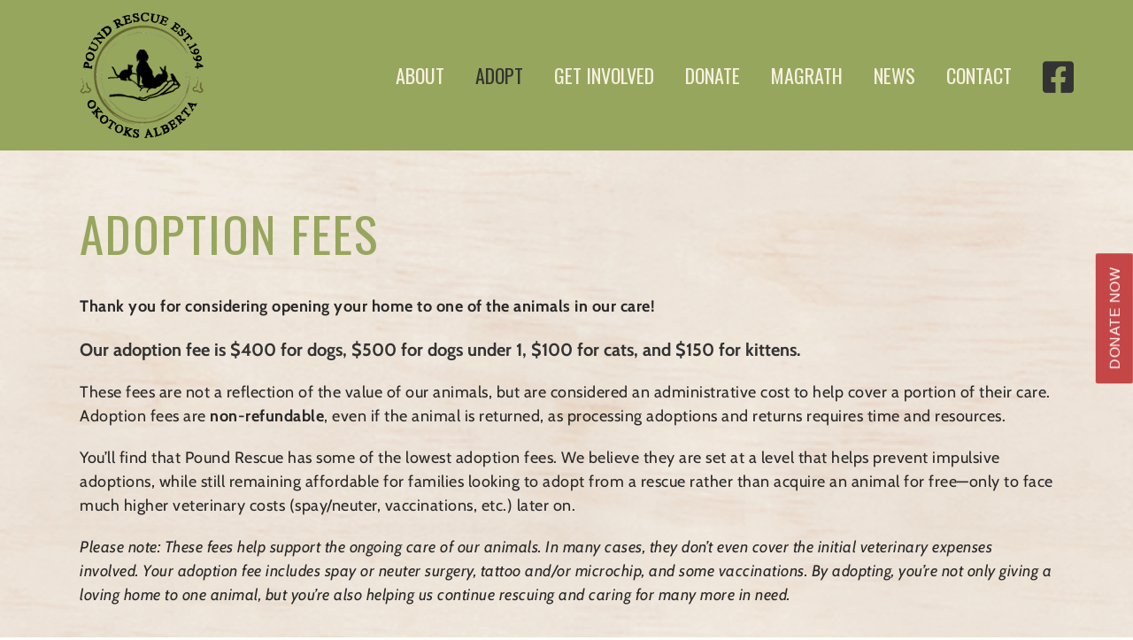

--- FILE ---
content_type: text/html; charset=UTF-8
request_url: https://poundrescue.com/adopt/adoption-fees/
body_size: 18144
content:
<!DOCTYPE html>
<html class="avada-html-layout-wide avada-html-header-position-top avada-html-not-responsive" lang="en-CA" prefix="og: http://ogp.me/ns# fb: http://ogp.me/ns/fb#">
<head>
	<meta http-equiv="X-UA-Compatible" content="IE=edge" />
	<meta http-equiv="Content-Type" content="text/html; charset=utf-8"/>
	
	<title>Adoption Fees &#8211; Pound Rescue</title>
<meta name='robots' content='max-image-preview:large' />
	<style>img:is([sizes="auto" i], [sizes^="auto," i]) { contain-intrinsic-size: 3000px 1500px }</style>
	<link rel='dns-prefetch' href='//apis.google.com' />
<link rel='dns-prefetch' href='//platform.twitter.com' />
<link rel='dns-prefetch' href='//platform.linkedin.com' />
<link rel="alternate" type="application/rss+xml" title="Pound Rescue &raquo; Feed" href="https://poundrescue.com/feed/" />
<link rel="alternate" type="application/rss+xml" title="Pound Rescue &raquo; Comments Feed" href="https://poundrescue.com/comments/feed/" />
<link rel="alternate" type="text/calendar" title="Pound Rescue &raquo; iCal Feed" href="https://poundrescue.com/events/?ical=1" />
		
		
		
									<meta name="description" content="ADOPTION FEES 

Thank you for considering opening your home to one of the animals in our care!
Our adoption fee is $400 for dogs, $500 for dogs under 1, $100 for cats, and $150 for kittens.
These fees are not a reflection of the value of our animals, but are considered an administrative cost"/>
				
		<meta property="og:locale" content="en_CA"/>
		<meta property="og:type" content="article"/>
		<meta property="og:site_name" content="Pound Rescue"/>
		<meta property="og:title" content="  Adoption Fees"/>
				<meta property="og:description" content="ADOPTION FEES 

Thank you for considering opening your home to one of the animals in our care!
Our adoption fee is $400 for dogs, $500 for dogs under 1, $100 for cats, and $150 for kittens.
These fees are not a reflection of the value of our animals, but are considered an administrative cost"/>
				<meta property="og:url" content="https://poundrescue.com/adopt/adoption-fees/"/>
													<meta property="article:modified_time" content="2025-04-10T03:13:23-05:00"/>
											<meta property="og:image" content="https://poundrescue.com/wp-content/uploads/2017/05/logo.png"/>
		<meta property="og:image:width" content="160"/>
		<meta property="og:image:height" content="160"/>
		<meta property="og:image:type" content="image/png"/>
				<script type="text/javascript">
/* <![CDATA[ */
window._wpemojiSettings = {"baseUrl":"https:\/\/s.w.org\/images\/core\/emoji\/16.0.1\/72x72\/","ext":".png","svgUrl":"https:\/\/s.w.org\/images\/core\/emoji\/16.0.1\/svg\/","svgExt":".svg","source":{"concatemoji":"https:\/\/poundrescue.com\/wp-includes\/js\/wp-emoji-release.min.js?ver=a94f64b52cd8921e280d9aa12c4ad16a"}};
/*! This file is auto-generated */
!function(s,n){var o,i,e;function c(e){try{var t={supportTests:e,timestamp:(new Date).valueOf()};sessionStorage.setItem(o,JSON.stringify(t))}catch(e){}}function p(e,t,n){e.clearRect(0,0,e.canvas.width,e.canvas.height),e.fillText(t,0,0);var t=new Uint32Array(e.getImageData(0,0,e.canvas.width,e.canvas.height).data),a=(e.clearRect(0,0,e.canvas.width,e.canvas.height),e.fillText(n,0,0),new Uint32Array(e.getImageData(0,0,e.canvas.width,e.canvas.height).data));return t.every(function(e,t){return e===a[t]})}function u(e,t){e.clearRect(0,0,e.canvas.width,e.canvas.height),e.fillText(t,0,0);for(var n=e.getImageData(16,16,1,1),a=0;a<n.data.length;a++)if(0!==n.data[a])return!1;return!0}function f(e,t,n,a){switch(t){case"flag":return n(e,"\ud83c\udff3\ufe0f\u200d\u26a7\ufe0f","\ud83c\udff3\ufe0f\u200b\u26a7\ufe0f")?!1:!n(e,"\ud83c\udde8\ud83c\uddf6","\ud83c\udde8\u200b\ud83c\uddf6")&&!n(e,"\ud83c\udff4\udb40\udc67\udb40\udc62\udb40\udc65\udb40\udc6e\udb40\udc67\udb40\udc7f","\ud83c\udff4\u200b\udb40\udc67\u200b\udb40\udc62\u200b\udb40\udc65\u200b\udb40\udc6e\u200b\udb40\udc67\u200b\udb40\udc7f");case"emoji":return!a(e,"\ud83e\udedf")}return!1}function g(e,t,n,a){var r="undefined"!=typeof WorkerGlobalScope&&self instanceof WorkerGlobalScope?new OffscreenCanvas(300,150):s.createElement("canvas"),o=r.getContext("2d",{willReadFrequently:!0}),i=(o.textBaseline="top",o.font="600 32px Arial",{});return e.forEach(function(e){i[e]=t(o,e,n,a)}),i}function t(e){var t=s.createElement("script");t.src=e,t.defer=!0,s.head.appendChild(t)}"undefined"!=typeof Promise&&(o="wpEmojiSettingsSupports",i=["flag","emoji"],n.supports={everything:!0,everythingExceptFlag:!0},e=new Promise(function(e){s.addEventListener("DOMContentLoaded",e,{once:!0})}),new Promise(function(t){var n=function(){try{var e=JSON.parse(sessionStorage.getItem(o));if("object"==typeof e&&"number"==typeof e.timestamp&&(new Date).valueOf()<e.timestamp+604800&&"object"==typeof e.supportTests)return e.supportTests}catch(e){}return null}();if(!n){if("undefined"!=typeof Worker&&"undefined"!=typeof OffscreenCanvas&&"undefined"!=typeof URL&&URL.createObjectURL&&"undefined"!=typeof Blob)try{var e="postMessage("+g.toString()+"("+[JSON.stringify(i),f.toString(),p.toString(),u.toString()].join(",")+"));",a=new Blob([e],{type:"text/javascript"}),r=new Worker(URL.createObjectURL(a),{name:"wpTestEmojiSupports"});return void(r.onmessage=function(e){c(n=e.data),r.terminate(),t(n)})}catch(e){}c(n=g(i,f,p,u))}t(n)}).then(function(e){for(var t in e)n.supports[t]=e[t],n.supports.everything=n.supports.everything&&n.supports[t],"flag"!==t&&(n.supports.everythingExceptFlag=n.supports.everythingExceptFlag&&n.supports[t]);n.supports.everythingExceptFlag=n.supports.everythingExceptFlag&&!n.supports.flag,n.DOMReady=!1,n.readyCallback=function(){n.DOMReady=!0}}).then(function(){return e}).then(function(){var e;n.supports.everything||(n.readyCallback(),(e=n.source||{}).concatemoji?t(e.concatemoji):e.wpemoji&&e.twemoji&&(t(e.twemoji),t(e.wpemoji)))}))}((window,document),window._wpemojiSettings);
/* ]]> */
</script>
<style id='wp-emoji-styles-inline-css' type='text/css'>

	img.wp-smiley, img.emoji {
		display: inline !important;
		border: none !important;
		box-shadow: none !important;
		height: 1em !important;
		width: 1em !important;
		margin: 0 0.07em !important;
		vertical-align: -0.1em !important;
		background: none !important;
		padding: 0 !important;
	}
</style>
<link rel='stylesheet' id='ulp-css' href='https://poundrescue.com/wp-content/plugins/layered-popups/css/style.min.css?ver=6.07' type='text/css' media='all' />
<link rel='stylesheet' id='ulp-link-buttons-css' href='https://poundrescue.com/wp-content/plugins/layered-popups/css/link-buttons.min.css?ver=6.07' type='text/css' media='all' />
<link rel='stylesheet' id='animate.css-css' href='https://poundrescue.com/wp-content/plugins/layered-popups/css/animate.min.css?ver=6.07' type='text/css' media='all' />
<link rel='stylesheet' id='ulptabs-css' href='https://poundrescue.com/wp-content/plugins/layered-popups-tabs/css/style.min.css?ver=1.5' type='text/css' media='all' />
<link rel='stylesheet' id='fusion-dynamic-css-css' href='https://poundrescue.com/wp-content/uploads/fusion-styles/329f981d5591001749acad0a317e6127.min.css?ver=3.11.7' type='text/css' media='all' />
<script type="text/javascript" src="https://poundrescue.com/wp-includes/js/jquery/jquery.min.js?ver=3.7.1" id="jquery-core-js"></script>
<script type="text/javascript" src="https://poundrescue.com/wp-includes/js/jquery/jquery-migrate.min.js?ver=3.4.1" id="jquery-migrate-js"></script>
<script type="text/javascript" src="https://poundrescue.com/wp-content/plugins/revslider/public/assets/js/rbtools.min.js?ver=6.6.20" async id="tp-tools-js"></script>
<script type="text/javascript" src="https://poundrescue.com/wp-content/plugins/revslider/public/assets/js/rs6.min.js?ver=6.6.20" async id="revmin-js"></script>
<link rel="https://api.w.org/" href="https://poundrescue.com/wp-json/" /><link rel="alternate" title="JSON" type="application/json" href="https://poundrescue.com/wp-json/wp/v2/pages/474" /><link rel="EditURI" type="application/rsd+xml" title="RSD" href="https://poundrescue.com/xmlrpc.php?rsd" />
<link rel="canonical" href="https://poundrescue.com/adopt/adoption-fees/" />
<link rel="alternate" title="oEmbed (JSON)" type="application/json+oembed" href="https://poundrescue.com/wp-json/oembed/1.0/embed?url=https%3A%2F%2Fpoundrescue.com%2Fadopt%2Fadoption-fees%2F" />
<link rel="alternate" title="oEmbed (XML)" type="text/xml+oembed" href="https://poundrescue.com/wp-json/oembed/1.0/embed?url=https%3A%2F%2Fpoundrescue.com%2Fadopt%2Fadoption-fees%2F&#038;format=xml" />
<meta name="tec-api-version" content="v1"><meta name="tec-api-origin" content="https://poundrescue.com"><link rel="alternate" href="https://poundrescue.com/wp-json/tribe/events/v1/" /><style type="text/css" id="css-fb-visibility">@media screen and (max-width: 640px){.fusion-no-small-visibility{display:none !important;}body .sm-text-align-center{text-align:center !important;}body .sm-text-align-left{text-align:left !important;}body .sm-text-align-right{text-align:right !important;}body .sm-flex-align-center{justify-content:center !important;}body .sm-flex-align-flex-start{justify-content:flex-start !important;}body .sm-flex-align-flex-end{justify-content:flex-end !important;}body .sm-mx-auto{margin-left:auto !important;margin-right:auto !important;}body .sm-ml-auto{margin-left:auto !important;}body .sm-mr-auto{margin-right:auto !important;}body .fusion-absolute-position-small{position:absolute;top:auto;width:100%;}.awb-sticky.awb-sticky-small{ position: sticky; top: var(--awb-sticky-offset,0); }}@media screen and (min-width: 641px) and (max-width: 1024px){.fusion-no-medium-visibility{display:none !important;}body .md-text-align-center{text-align:center !important;}body .md-text-align-left{text-align:left !important;}body .md-text-align-right{text-align:right !important;}body .md-flex-align-center{justify-content:center !important;}body .md-flex-align-flex-start{justify-content:flex-start !important;}body .md-flex-align-flex-end{justify-content:flex-end !important;}body .md-mx-auto{margin-left:auto !important;margin-right:auto !important;}body .md-ml-auto{margin-left:auto !important;}body .md-mr-auto{margin-right:auto !important;}body .fusion-absolute-position-medium{position:absolute;top:auto;width:100%;}.awb-sticky.awb-sticky-medium{ position: sticky; top: var(--awb-sticky-offset,0); }}@media screen and (min-width: 1025px){.fusion-no-large-visibility{display:none !important;}body .lg-text-align-center{text-align:center !important;}body .lg-text-align-left{text-align:left !important;}body .lg-text-align-right{text-align:right !important;}body .lg-flex-align-center{justify-content:center !important;}body .lg-flex-align-flex-start{justify-content:flex-start !important;}body .lg-flex-align-flex-end{justify-content:flex-end !important;}body .lg-mx-auto{margin-left:auto !important;margin-right:auto !important;}body .lg-ml-auto{margin-left:auto !important;}body .lg-mr-auto{margin-right:auto !important;}body .fusion-absolute-position-large{position:absolute;top:auto;width:100%;}.awb-sticky.awb-sticky-large{ position: sticky; top: var(--awb-sticky-offset,0); }}</style><style type="text/css">.recentcomments a{display:inline !important;padding:0 !important;margin:0 !important;}</style><style>.fb_iframe_widget_lift {width: 100% !important; height: 100% !important;}</style><meta name="generator" content="Powered by Slider Revolution 6.6.20 - responsive, Mobile-Friendly Slider Plugin for WordPress with comfortable drag and drop interface." />
<link href="//fonts.googleapis.com/css?family=Open+Sans:300,300italic,400,400italic,600,600italic,700,700italic,800,800italic|Oswald:300,400,700&subset=cyrillic-ext,greek,vietnamese,latin-ext,cyrillic,latin,greek-ext" rel="stylesheet" type="text/css"><style>#ulp-vt44sonY1f89lLc1 .ulp-submit,#ulp-vt44sonY1f89lLc1 .ulp-submit:visited{border-radius: 2px !important; background: #1e73be;border:1px solid #1e73be;background-image:linear-gradient(#1a63a3,#1e73be);}#ulp-vt44sonY1f89lLc1 .ulp-submit:hover,#ulp-vt44sonY1f89lLc1 .ulp-submit:active{border-radius: 2px !important; background: #1a63a3;border:1px solid #1e73be;background-image:linear-gradient(#1e73be,#1a63a3);}#ulp-vt44sonY1f89lLc1, #ulp-vt44sonY1f89lLc1 .ulp-content{width:700px;height:430px;}#ulp-vt44sonY1f89lLc1 .ulp-input,#ulp-vt44sonY1f89lLc1 .ulp-input:hover,#ulp-vt44sonY1f89lLc1 .ulp-input:active,#ulp-vt44sonY1f89lLc1 .ulp-input:focus,#ulp-vt44sonY1f89lLc1 .ulp-checkbox{border-width: 1px !important; border-radius: 2px !important; border-color:#888888;background-color:#ffffff !important;background-color:rgba(255,255,255,1) !important;}#ulp-vt44sonY1f89lLc1-overlay{background:rgba(112,112,112,0.8);}#ulp-layer-1{width:700px;height:400px;}#ulp-layer-1{background-color:#f8f8f8;background-color:rgba(248,248,248,1);background-image:url(https://poundrescue.com/wp-content/plugins/layered-popups/images/default/graybg03.png);background-repeat:repeat;background-size:auto;border-radius:0px;z-index:1000003;text-align:left;padding:0px 0px;box-shadow: rgba(32,32,32,1) 0 4px 20px;;}#ulp-layer-2{width:400px;}#ulp-layer-2,#ulp-layer-2 * {text-align:left;font-family:'arial',arial;font-weight:700;color:#1e73be;font-size:28px;}#ulp-layer-2 .ulp-checkbox label:after{background:#1e73be}#ulp-layer-2{border-radius:0px;z-index:1000007;text-align:left;padding:0px 0px;letter-spacing: -1px;;}#ulp-layer-3{width:325px;}#ulp-layer-3,#ulp-layer-3 * {text-align:left;font-family:'arial',arial;font-weight:400;color:#888888;font-size:14px;}#ulp-layer-3 .ulp-checkbox label:after{background:#888888}#ulp-layer-3{border-radius:0px;z-index:1000007;text-align:left;padding:0px 0px;line-height: 1.3; font-style: italic;;}#ulp-layer-8{width:3px;height:400px;}#ulp-layer-8{background-color:#1e73be;background-color:rgba(30,115,190,0.9);border-radius:0px;z-index:1000007;text-align:left;padding:0px 0px;;}#ulp-layer-9{width:357px;height:400px;}#ulp-layer-9,#ulp-layer-9 * {text-align:left;font-family:'arial',arial;font-weight:400;color:#000000;font-size:14px;}#ulp-layer-9 .ulp-checkbox label:after{background:#000000}#ulp-layer-9{border-radius:0px;z-index:1000007;text-align:left;padding:0px 0px;;}#ulp-layer-10{width:40px;height:20px;}#ulp-layer-10,#ulp-layer-10 * {text-align:right;text-shadow: #000000 1px 1px 1px;font-family:'arial',arial;font-weight:400;color:#ffffff;font-size:24px;}#ulp-layer-10 .ulp-checkbox label:after{background:#ffffff}#ulp-layer-10{border-radius:0px;z-index:1000007;text-align:right;padding:0px 0px;;}#ulp-layer-11{width:700px;}#ulp-layer-11,#ulp-layer-11 * {text-align:center;font-family:'arial',arial;font-weight:400;color:#ffffff;font-size:14px;}#ulp-layer-11 .ulp-checkbox label:after{background:#ffffff}#ulp-layer-11{background-color:#2a7536;background-color:rgba(42,117,54,1);border-radius:0px;z-index:1000007;text-align:center;padding:0px 0px;padding: 5px 0; box-shadow: rgba(32,32,32,0.3) 0 4px 20px; border-radius: 3px;;}#ulp-layer-4{width:300px;height:34px;}#ulp-layer-4,#ulp-layer-4 * {text-align:justify;font-family:'arial',arial;font-weight:400;color:#000000;font-size:14px;}#ulp-layer-4 .ulp-checkbox label:after{background:#000000}#ulp-layer-4{border-radius:0px;z-index:1000008;text-align:justify;padding:0px 0px;;}#ulp-layer-5{width:300px;height:34px;}#ulp-layer-5,#ulp-layer-5 * {text-align:left;font-family:'arial',arial;font-weight:400;color:#000000;font-size:14px;}#ulp-layer-5 .ulp-checkbox label:after{background:#000000}#ulp-layer-5{border-radius:0px;z-index:1000008;text-align:left;padding:0px 0px;;}#ulp-layer-6{width:300px;height:130px;}#ulp-layer-6,#ulp-layer-6 * {text-align:left;font-family:'arial',arial;font-weight:400;color:#000000;font-size:14px;}#ulp-layer-6 .ulp-checkbox label:after{background:#000000}#ulp-layer-6{border-radius:0px;z-index:1000008;text-align:left;padding:0px 0px;;}#ulp-layer-7{width:300px;height:38px;}#ulp-layer-7,#ulp-layer-7 * {text-align:center;text-shadow: #000000 1px 1px 1px;font-family:'arial',arial;font-weight:400;color:#ffffff;font-size:15px;}#ulp-layer-7 .ulp-checkbox label:after{background:#ffffff}#ulp-layer-7{border-radius:0px;z-index:1000009;text-align:center;padding:0px 0px;;}#ulp-9MdrCsjmhcCbaCDM .ulp-submit,#ulp-9MdrCsjmhcCbaCDM .ulp-submit:visited{border-radius: 0px !important; background: #fea2a3;border:1px solid #fea2a3;}#ulp-9MdrCsjmhcCbaCDM .ulp-submit:hover,#ulp-9MdrCsjmhcCbaCDM .ulp-submit:active{border-radius: 0px !important; background: #e99596;border:1px solid #e99596;}#ulp-9MdrCsjmhcCbaCDM, #ulp-9MdrCsjmhcCbaCDM .ulp-content{width:500px;height:344px;}#ulp-9MdrCsjmhcCbaCDM .ulp-input,#ulp-9MdrCsjmhcCbaCDM .ulp-input:hover,#ulp-9MdrCsjmhcCbaCDM .ulp-input:active,#ulp-9MdrCsjmhcCbaCDM .ulp-input:focus,#ulp-9MdrCsjmhcCbaCDM .ulp-checkbox{border-width: 1px !important; border-radius: 0px !important; border-color:#eeeeee;background-color:#eeeeee !important;background-color:rgba(238,238,238,1) !important;}#ulp-9MdrCsjmhcCbaCDM-overlay{background:rgba(51,51,51,0.8);}#ulp-layer-211{width:500px;height:325px;}#ulp-layer-211{box-shadow:0px 5px 5px 0px #202020;background-color:#f8f8f8;background-color:rgba(248,248,248,1);border-radius:0px;z-index:1000003;text-align:left;padding:0px 0px;;}#ulp-layer-212{width:350px;}#ulp-layer-212,#ulp-layer-212 * {text-align:left;font-family:'arial',arial;font-weight:400;color:#000000;font-size:14px;}#ulp-layer-212 .ulp-checkbox label:after{background:#000000}#ulp-layer-212{border-radius:0px;z-index:1000004;text-align:left;padding:0px 0px;;}#ulp-layer-215{width:500px;height:12px;}#ulp-layer-215{background-color:#c44647;background-color:rgba(196,70,71,0.5);border-radius:0px;z-index:1000005;text-align:left;padding:0px 0px;;}#ulp-layer-218{width:410px;height:155px;}#ulp-layer-218,#ulp-layer-218 * {text-align:center;font-family:'Open Sans',arial;font-weight:400;color:#000000;font-size:14px;}#ulp-layer-218 .ulp-checkbox label:after{background:#000000}#ulp-layer-218{border-radius:0px;z-index:1000006;text-align:center;padding:0px 0px;;}#ulp-layer-222{width:500px;height:47px;}#ulp-layer-222,#ulp-layer-222 * {text-align:center;font-family:'Open Sans',arial;font-weight:100;color:#000000;font-size:40px;}#ulp-layer-222:hover,#ulp-layer-222:focus,#ulp-layer-222:active,#ulp-layer-222 *:hover,#ulp-layer-222 *:focus,#ulp-layer-222 *:active {color:#fea2a3;}#ulp-layer-222 .ulp-checkbox label:after{background:#000000}#ulp-layer-222{border-radius:0px;z-index:1000007;text-align:center;padding:0px 0px;;}#ulp-layer-224{width:290px;height:74px;}#ulp-layer-224,#ulp-layer-224 * {text-align:left;font-family:'arial',arial;font-weight:400;color:#000000;font-size:14px;}#ulp-layer-224 .ulp-checkbox label:after{background:#000000}#ulp-layer-224{border-radius:0px;z-index:1000008;text-align:left;padding:0px 0px;;}#ulp-layer-225{width:250px;height:40px;}#ulp-layer-225,#ulp-layer-225 * {text-align:center;font-family:'Oswald',arial;font-weight:400;color:#FFF;font-size:20px;}#ulp-layer-225 .ulp-checkbox label:after{background:#FFF}#ulp-layer-225{border-radius:0px;z-index:1000009;text-align:center;padding:0px 0px;;}#ulp-XACm36pBMY5eRMfk .ulp-submit,#ulp-XACm36pBMY5eRMfk .ulp-submit:visited{border-radius: 0px !important; background: #fea2a3;border:1px solid #fea2a3;}#ulp-XACm36pBMY5eRMfk .ulp-submit:hover,#ulp-XACm36pBMY5eRMfk .ulp-submit:active{border-radius: 0px !important; background: #e99596;border:1px solid #e99596;}#ulp-XACm36pBMY5eRMfk, #ulp-XACm36pBMY5eRMfk .ulp-content{width:500px;height:344px;}#ulp-XACm36pBMY5eRMfk .ulp-input,#ulp-XACm36pBMY5eRMfk .ulp-input:hover,#ulp-XACm36pBMY5eRMfk .ulp-input:active,#ulp-XACm36pBMY5eRMfk .ulp-input:focus,#ulp-XACm36pBMY5eRMfk .ulp-checkbox{border-width: 1px !important; border-radius: 0px !important; border-color:#eeeeee;background-color:#eeeeee !important;background-color:rgba(238,238,238,1) !important;}#ulp-XACm36pBMY5eRMfk-overlay{background:rgba(51,51,51,0.8);}#ulp-layer-226{width:500px;height:325px;}#ulp-layer-226{box-shadow:0px 5px 5px 0px #202020;background-color:#f8f8f8;background-color:rgba(248,248,248,1);border-radius:0px;z-index:1000003;text-align:left;padding:0px 0px;;}#ulp-layer-227{width:350px;}#ulp-layer-227,#ulp-layer-227 * {text-align:left;font-family:'arial',arial;font-weight:400;color:#000000;font-size:14px;}#ulp-layer-227 .ulp-checkbox label:after{background:#000000}#ulp-layer-227{border-radius:0px;z-index:1000004;text-align:left;padding:0px 0px;;}#ulp-layer-228{width:500px;height:12px;}#ulp-layer-228{background-color:#c44647;background-color:rgba(196,70,71,0.5);border-radius:0px;z-index:1000005;text-align:left;padding:0px 0px;;}#ulp-layer-229{width:325px;height:160px;}#ulp-layer-229,#ulp-layer-229 * {text-align:center;font-family:'Open Sans',arial;font-weight:400;color:#000000;font-size:14px;}#ulp-layer-229 .ulp-checkbox label:after{background:#000000}#ulp-layer-229{border-radius:0px;z-index:1000006;text-align:center;padding:0px 0px;;}#ulp-layer-230{width:500px;height:47px;}#ulp-layer-230,#ulp-layer-230 * {text-align:center;font-family:'Open Sans',arial;font-weight:100;color:#000000;font-size:40px;}#ulp-layer-230:hover,#ulp-layer-230:focus,#ulp-layer-230:active,#ulp-layer-230 *:hover,#ulp-layer-230 *:focus,#ulp-layer-230 *:active {color:#fea2a3;}#ulp-layer-230 .ulp-checkbox label:after{background:#000000}#ulp-layer-230{border-radius:0px;z-index:1000007;text-align:center;padding:0px 0px;;}#ulp-layer-231{width:290px;height:74px;}#ulp-layer-231,#ulp-layer-231 * {text-align:left;font-family:'arial',arial;font-weight:400;color:#000000;font-size:14px;}#ulp-layer-231 .ulp-checkbox label:after{background:#000000}#ulp-layer-231{border-radius:0px;z-index:1000008;text-align:left;padding:0px 0px;;}#ulp-layer-232{width:250px;height:40px;}#ulp-layer-232,#ulp-layer-232 * {text-align:center;font-family:'Oswald',arial;font-weight:400;color:#FFF;font-size:20px;}#ulp-layer-232 .ulp-checkbox label:after{background:#FFF}#ulp-layer-232{border-radius:0px;z-index:1000009;text-align:center;padding:0px 0px;;}#ulp-NlQcs1WjGyMu6bn4 .ulp-submit,#ulp-NlQcs1WjGyMu6bn4 .ulp-submit:visited{border-radius: 0px !important; background: #dd9933;border:1px solid #dd9933;}#ulp-NlQcs1WjGyMu6bn4 .ulp-submit:hover,#ulp-NlQcs1WjGyMu6bn4 .ulp-submit:active{border-radius: 0px !important; background: #c5882e;border:1px solid #c5882e;}#ulp-NlQcs1WjGyMu6bn4, #ulp-NlQcs1WjGyMu6bn4 .ulp-content{width:500px;height:344px;}#ulp-NlQcs1WjGyMu6bn4 .ulp-input,#ulp-NlQcs1WjGyMu6bn4 .ulp-input:hover,#ulp-NlQcs1WjGyMu6bn4 .ulp-input:active,#ulp-NlQcs1WjGyMu6bn4 .ulp-input:focus,#ulp-NlQcs1WjGyMu6bn4 .ulp-checkbox{border-width: 1px !important; border-radius: 0px !important; border-color:#eeeeee;background-color:#eeeeee !important;background-color:rgba(238,238,238,1) !important;}#ulp-NlQcs1WjGyMu6bn4-overlay{background:rgba(51,51,51,0.8);}#ulp-layer-233{width:600px;height:400px;}#ulp-layer-233{box-shadow:0px 5px 5px 0px #202020;background-color:#f8f8f8;background-color:rgba(248,248,248,1);border-radius:0px;z-index:1000003;text-align:left;padding:0px 0px;;}#ulp-layer-234{width:350px;}#ulp-layer-234,#ulp-layer-234 * {text-align:left;font-family:'arial',arial;font-weight:400;color:#000000;font-size:14px;}#ulp-layer-234 .ulp-checkbox label:after{background:#000000}#ulp-layer-234{border-radius:0px;z-index:1000004;text-align:left;padding:0px 0px;;}#ulp-layer-236{width:250px;height:175px;}#ulp-layer-236,#ulp-layer-236 * {text-align:left;font-family:'Open Sans',arial;font-weight:400;color:#000000;font-size:18px;}#ulp-layer-236 .ulp-checkbox label:after{background:#000000}#ulp-layer-236{border-radius:0px;z-index:1000005;text-align:left;padding:0px 0px;;}#ulp-layer-237{width:500px;height:47px;}#ulp-layer-237,#ulp-layer-237 * {text-align:center;font-family:'Open Sans',arial;font-weight:100;color:#000000;font-size:40px;}#ulp-layer-237:hover,#ulp-layer-237:focus,#ulp-layer-237:active,#ulp-layer-237 *:hover,#ulp-layer-237 *:focus,#ulp-layer-237 *:active {color:#fea2a3;}#ulp-layer-237 .ulp-checkbox label:after{background:#000000}#ulp-layer-237{border-radius:0px;z-index:1000006;text-align:center;padding:0px 0px;;}#ulp-layer-238{width:290px;height:64px;}#ulp-layer-238,#ulp-layer-238 * {text-align:left;font-family:'arial',arial;font-weight:400;color:#000000;font-size:14px;}#ulp-layer-238 .ulp-checkbox label:after{background:#000000}#ulp-layer-238{border-radius:0px;z-index:1000007;text-align:left;padding:0px 0px;;}#ulp-layer-240{width:605px;height:41px;}#ulp-layer-240,#ulp-layer-240 * {text-align:center;font-family:'Oswald',arial;font-weight:400;color:#000000;font-size:28px;}#ulp-layer-240 .ulp-checkbox label:after{background:#000000}#ulp-layer-240{border-radius:0px;z-index:1000008;text-align:center;padding:0px 0px;;}#ulp-layer-241{width:340px;height:45px;}#ulp-layer-241,#ulp-layer-241 * {text-align:center;font-family:'arial',arial;font-weight:400;color:#FFF;font-size:14px;}#ulp-layer-241 .ulp-checkbox label:after{background:#FFF}#ulp-layer-241{border-radius:0px;z-index:1000009;text-align:center;padding:0px 0px;;}</style>
		<script>
			var ulp_cookie_value = "ilovelencha";
			var ulp_recaptcha_enable = "off";
			var ulp_onload_mode = "none";
			var ulp_onload_period = "5";
			var ulp_onload_popup = "";
			var ulp_onload_delay = "0";
			var ulp_onload_close_delay = "0";
			var ulp_onexit_mode = "none";
			var ulp_onexit_period = "5";
			var ulp_onexit_popup = "";
			var ulp_onscroll_mode = "none";
			var ulp_onscroll_period = "5";
			var ulp_onscroll_popup = "";
			var ulp_onscroll_offset = "600";
			var ulp_onidle_mode = "none";
			var ulp_onidle_period = "5";
			var ulp_onidle_popup = "";
			var ulp_onidle_delay = "30";
			var ulp_onabd_mode = "none";
			var ulp_onabd_period = "5";
			var ulp_onabd_popup = "";
		</script><script>var ulptabs = new Array("UqlozX5Wr5JrPUAQ");</script><link rel="icon" href="https://poundrescue.com/wp-content/uploads/2020/04/logo-66x66.png" sizes="32x32" />
<link rel="icon" href="https://poundrescue.com/wp-content/uploads/2020/04/logo.png" sizes="192x192" />
<link rel="apple-touch-icon" href="https://poundrescue.com/wp-content/uploads/2020/04/logo.png" />
<meta name="msapplication-TileImage" content="https://poundrescue.com/wp-content/uploads/2020/04/logo.png" />
<script>function setREVStartSize(e){
			//window.requestAnimationFrame(function() {
				window.RSIW = window.RSIW===undefined ? window.innerWidth : window.RSIW;
				window.RSIH = window.RSIH===undefined ? window.innerHeight : window.RSIH;
				try {
					var pw = document.getElementById(e.c).parentNode.offsetWidth,
						newh;
					pw = pw===0 || isNaN(pw) || (e.l=="fullwidth" || e.layout=="fullwidth") ? window.RSIW : pw;
					e.tabw = e.tabw===undefined ? 0 : parseInt(e.tabw);
					e.thumbw = e.thumbw===undefined ? 0 : parseInt(e.thumbw);
					e.tabh = e.tabh===undefined ? 0 : parseInt(e.tabh);
					e.thumbh = e.thumbh===undefined ? 0 : parseInt(e.thumbh);
					e.tabhide = e.tabhide===undefined ? 0 : parseInt(e.tabhide);
					e.thumbhide = e.thumbhide===undefined ? 0 : parseInt(e.thumbhide);
					e.mh = e.mh===undefined || e.mh=="" || e.mh==="auto" ? 0 : parseInt(e.mh,0);
					if(e.layout==="fullscreen" || e.l==="fullscreen")
						newh = Math.max(e.mh,window.RSIH);
					else{
						e.gw = Array.isArray(e.gw) ? e.gw : [e.gw];
						for (var i in e.rl) if (e.gw[i]===undefined || e.gw[i]===0) e.gw[i] = e.gw[i-1];
						e.gh = e.el===undefined || e.el==="" || (Array.isArray(e.el) && e.el.length==0)? e.gh : e.el;
						e.gh = Array.isArray(e.gh) ? e.gh : [e.gh];
						for (var i in e.rl) if (e.gh[i]===undefined || e.gh[i]===0) e.gh[i] = e.gh[i-1];
											
						var nl = new Array(e.rl.length),
							ix = 0,
							sl;
						e.tabw = e.tabhide>=pw ? 0 : e.tabw;
						e.thumbw = e.thumbhide>=pw ? 0 : e.thumbw;
						e.tabh = e.tabhide>=pw ? 0 : e.tabh;
						e.thumbh = e.thumbhide>=pw ? 0 : e.thumbh;
						for (var i in e.rl) nl[i] = e.rl[i]<window.RSIW ? 0 : e.rl[i];
						sl = nl[0];
						for (var i in nl) if (sl>nl[i] && nl[i]>0) { sl = nl[i]; ix=i;}
						var m = pw>(e.gw[ix]+e.tabw+e.thumbw) ? 1 : (pw-(e.tabw+e.thumbw)) / (e.gw[ix]);
						newh =  (e.gh[ix] * m) + (e.tabh + e.thumbh);
					}
					var el = document.getElementById(e.c);
					if (el!==null && el) el.style.height = newh+"px";
					el = document.getElementById(e.c+"_wrapper");
					if (el!==null && el) {
						el.style.height = newh+"px";
						el.style.display = "block";
					}
				} catch(e){
					console.log("Failure at Presize of Slider:" + e)
				}
			//});
		  };</script>
		<script type="text/javascript">
			var doc = document.documentElement;
			doc.setAttribute( 'data-useragent', navigator.userAgent );
		</script>
		
	</head>

<body data-rsssl=1 class="wp-singular page-template-default page page-id-474 page-child parent-pageid-27 wp-theme-Avada tribe-no-js fusion-image-hovers fusion-pagination-sizing fusion-button_type-flat fusion-button_span-no fusion-button_gradient-linear avada-image-rollover-circle-yes avada-image-rollover-yes avada-image-rollover-direction-left fusion-body ltr no-tablet-sticky-header no-mobile-sticky-header no-mobile-slidingbar no-mobile-totop avada-has-rev-slider-styles fusion-disable-outline fusion-sub-menu-fade mobile-logo-pos-left layout-wide-mode avada-has-boxed-modal-shadow-none layout-scroll-offset-full avada-has-zero-margin-offset-top fusion-top-header menu-text-align-center mobile-menu-design-modern fusion-show-pagination-text fusion-header-layout-v1 avada-not-responsive avada-footer-fx-none avada-menu-highlight-style-background fusion-search-form-clean fusion-main-menu-search-overlay fusion-avatar-circle avada-sticky-shrinkage avada-dropdown-styles avada-blog-layout-medium avada-blog-archive-layout-large avada-ec-not-100-width avada-ec-meta-layout-sidebar avada-header-shadow-no avada-menu-icon-position-left avada-has-mainmenu-dropdown-divider avada-has-header-100-width avada-has-breadcrumb-mobile-hidden avada-has-titlebar-hide avada-social-full-transparent avada-has-pagination-padding avada-flyout-menu-direction-fade avada-ec-views-v2" data-awb-post-id="474">
		<a class="skip-link screen-reader-text" href="#content">Skip to content</a>

	<div id="boxed-wrapper">
		
		<div id="wrapper" class="fusion-wrapper">
			<div id="home" style="position:relative;top:-1px;"></div>
							
					
			<header class="fusion-header-wrapper">
				<div class="fusion-header-v1 fusion-logo-alignment fusion-logo-left fusion-sticky-menu- fusion-sticky-logo- fusion-mobile-logo-  fusion-mobile-menu-design-modern">
					<div class="fusion-header-sticky-height"></div>
<div class="fusion-header">
	<div class="fusion-row">
					<div class="fusion-logo" data-margin-top="5px" data-margin-bottom="5px" data-margin-left="50px" data-margin-right="0px">
			<a class="fusion-logo-link"  href="https://poundrescue.com/" >

						<!-- standard logo -->
			<img src="https://poundrescue.com/wp-content/uploads/2017/05/logo.png" srcset="https://poundrescue.com/wp-content/uploads/2017/05/logo.png 1x" width="160" height="160" alt="Pound Rescue Logo" data-retina_logo_url="" class="fusion-standard-logo" />

			
					</a>
		</div>		<nav class="fusion-main-menu" aria-label="Main Menu"><div class="fusion-overlay-search">		<form role="search" class="searchform fusion-search-form  fusion-search-form-clean" method="get" action="https://poundrescue.com/">
			<div class="fusion-search-form-content">

				
				<div class="fusion-search-field search-field">
					<label><span class="screen-reader-text">Search for:</span>
													<input type="search" value="" name="s" class="s" placeholder="Search..." required aria-required="true" aria-label="Search..."/>
											</label>
				</div>
				<div class="fusion-search-button search-button">
					<input type="submit" class="fusion-search-submit searchsubmit" aria-label="Search" value="&#xf002;" />
									</div>

				
			</div>


			
		</form>
		<div class="fusion-search-spacer"></div><a href="#" role="button" aria-label="Close Search" class="fusion-close-search"></a></div><ul id="menu-main-menu" class="fusion-menu"><li  id="menu-item-57"  class="menu-item menu-item-type-post_type menu-item-object-page menu-item-57"  data-item-id="57"><a  href="https://poundrescue.com/about-us/" class="fusion-background-highlight"><span class="menu-text">ABOUT</span></a></li><li  id="menu-item-39"  class="menu-item menu-item-type-post_type menu-item-object-page current-page-ancestor current-menu-ancestor current-menu-parent current-page-parent current_page_parent current_page_ancestor menu-item-has-children menu-item-39 fusion-dropdown-menu"  data-item-id="39"><a  href="https://poundrescue.com/adopt/" class="fusion-background-highlight"><span class="menu-text">ADOPT</span></a><ul class="sub-menu"><li  id="menu-item-839"  class="menu-item menu-item-type-post_type menu-item-object-page menu-item-839 fusion-dropdown-submenu" ><a  href="https://poundrescue.com/adopt/cats-for-adoption/" class="fusion-background-highlight"><span>Cats for Adoption</span></a></li><li  id="menu-item-40"  class="menu-item menu-item-type-post_type menu-item-object-page menu-item-40 fusion-dropdown-submenu" ><a  href="https://poundrescue.com/adopt/dogs-for-adoption/" class="fusion-background-highlight"><span>Dogs for Adoption</span></a></li><li  id="menu-item-480"  class="menu-item menu-item-type-post_type menu-item-object-page current-page-ancestor current-page-parent menu-item-480 fusion-dropdown-submenu" ><a  href="https://poundrescue.com/adopt/" class="fusion-background-highlight"><span>Adoption Process</span></a></li><li  id="menu-item-774"  class="menu-item menu-item-type-post_type menu-item-object-page current-menu-item page_item page-item-474 current_page_item menu-item-774 fusion-dropdown-submenu" ><a  href="https://poundrescue.com/adopt/adoption-fees/" class="fusion-background-highlight"><span>Adoption Fees</span></a></li><li  id="menu-item-77"  class="menu-item menu-item-type-post_type menu-item-object-page menu-item-77 fusion-dropdown-submenu" ><a  href="https://poundrescue.com/adopt/surrendering-pets/" class="fusion-background-highlight"><span>Surrendering Pets</span></a></li></ul></li><li  id="menu-item-60"  class="menu-item menu-item-type-post_type menu-item-object-page menu-item-60"  data-item-id="60"><a  href="https://poundrescue.com/get-involved/" class="fusion-background-highlight"><span class="menu-text">GET INVOLVED</span></a></li><li  id="menu-item-71"  class="menu-item menu-item-type-post_type menu-item-object-page menu-item-71"  data-item-id="71"><a  href="https://poundrescue.com/donate/" class="fusion-background-highlight"><span class="menu-text">DONATE</span></a></li><li  id="menu-item-72"  class="menu-item menu-item-type-post_type menu-item-object-page menu-item-72"  data-item-id="72"><a  href="https://poundrescue.com/magrath/" class="fusion-background-highlight"><span class="menu-text">MAGRATH</span></a></li><li  id="menu-item-66"  class="menu-item menu-item-type-post_type menu-item-object-page menu-item-66"  data-item-id="66"><a  href="https://poundrescue.com/news/" class="fusion-background-highlight"><span class="menu-text">NEWS</span></a></li><li  id="menu-item-10"  class="menu-item menu-item-type-post_type menu-item-object-page menu-item-10"  data-item-id="10"><a  href="https://poundrescue.com/contact-us/" class="fusion-background-highlight"><span class="menu-text">CONTACT</span></a></li><li  id="menu-item-2971"  class="menu-item menu-item-type-custom menu-item-object-custom menu-item-2971"  data-item-id="2971"><a  href="https://www.facebook.com/PoundRescue" class="fusion-icon-only-link fusion-flex-link fusion-background-highlight"><span class="fusion-megamenu-icon"><i class="glyphicon fa-facebook-square fab" aria-hidden="true"></i></span><span class="menu-text"><span class="menu-title">FaceBook</span></span></a></li></ul></nav>	<div class="fusion-mobile-menu-icons">
							<a href="#" class="fusion-icon awb-icon-bars" aria-label="Toggle mobile menu" aria-expanded="false"></a>
		
		
		
			</div>

<nav class="fusion-mobile-nav-holder fusion-mobile-menu-text-align-left" aria-label="Main Menu Mobile"></nav>

					</div>
</div>
				</div>
				<div class="fusion-clearfix"></div>
			</header>
								
							<div id="sliders-container" class="fusion-slider-visibility">
					</div>
				
					
							
			
						<main id="main" class="clearfix  full-bg">
				<div class="fusion-row" style="">
<section id="content" style="width: 100%;">
					<div id="post-474" class="post-474 page type-page status-publish hentry">
			<span class="entry-title rich-snippet-hidden">Adoption Fees</span><span class="vcard rich-snippet-hidden"><span class="fn"><a href="https://poundrescue.com/author/matt/" title="Posts by Matt" rel="author">Matt</a></span></span><span class="updated rich-snippet-hidden">2025-04-09T23:13:23-04:00</span>
			
			<div class="post-content">
				<div class="fusion-fullwidth fullwidth-box fusion-builder-row-1 nonhundred-percent-fullwidth non-hundred-percent-height-scrolling" style="--awb-border-radius-top-left:0px;--awb-border-radius-top-right:0px;--awb-border-radius-bottom-right:0px;--awb-border-radius-bottom-left:0px;--awb-flex-wrap:wrap;" ><div class="fusion-builder-row fusion-row"><div class="fusion-layout-column fusion_builder_column fusion-builder-column-0 fusion_builder_column_1_1 1_1 fusion-one-full fusion-column-first fusion-column-last" style="--awb-bg-size:cover;--awb-margin-bottom:0px;"><div class="fusion-column-wrapper fusion-flex-column-wrapper-legacy"><div class="fusion-title title fusion-title-1 fusion-sep-none fusion-title-text fusion-title-size-one"><h1 class="fusion-title-heading title-heading-left" style="margin:0;">ADOPTION FEES</h1></div><div class="fusion-text fusion-text-1"><p><strong>Thank you for considering opening your home to one of the animals in our care!</strong></p>
<h6><strong>Our adoption fee is $400 for dogs, $500 for dogs under 1, $100 for cats, and $150 for kittens.</strong></h6>
<p class="" data-start="432" data-end="709">These fees are not a reflection of the value of our animals, but are considered an administrative cost to help cover a portion of their care. Adoption fees are <strong data-start="592" data-end="610">non-refundable</strong>, even if the animal is returned, as processing adoptions and returns requires time and resources.</p>
<p class="" data-start="711" data-end="1055">You’ll find that Pound Rescue has some of the lowest adoption fees. We believe they are set at a level that helps prevent impulsive adoptions, while still remaining affordable for families looking to adopt from a rescue rather than acquire an animal for free—only to face much higher veterinary costs (spay/neuter, vaccinations, etc.) later on.</p>
<p class="" data-start="1057" data-end="1448"><em>Please note: These fees help support the ongoing care of our animals. In many cases, they don’t even cover the initial veterinary expenses involved. Your adoption fee includes spay or neuter surgery, tattoo and/or microchip, and some vaccinations. By adopting, you&#8217;re not only giving a loving home to one animal, but you&#8217;re also helping us continue rescuing and caring for many more in need.</em></p>
</div><div class="fusion-clearfix"></div></div></div></div></div>
							</div>
																													</div>
	</section>
						
					</div>  <!-- fusion-row -->
				</main>  <!-- #main -->
				
				
								
					
		<div class="fusion-footer">
					
	<footer class="fusion-footer-widget-area fusion-widget-area fusion-footer-widget-area-center">
		<div class="fusion-row">
			<div class="fusion-columns fusion-columns-3 fusion-widget-area">
				
																									<div class="fusion-column col-lg-4 col-md-4 col-sm-4">
							<section id="text-3" class="fusion-footer-widget-column widget widget_text" style="border-style: solid;border-color:transparent;border-width:0px;"><h4 class="widget-title">CONTACT</h4>			<div class="textwidget"><p>Rosa, President<br />
E-mail: rosa@poundrescue.com</p>
</div>
		<div style="clear:both;"></div></section>																					</div>
																										<div class="fusion-column col-lg-4 col-md-4 col-sm-4">
							<section id="text-4" class="fusion-footer-widget-column widget widget_text">			<div class="textwidget"><img class="alignnone size-full wp-image-500" src="https://poundrescue.com/wp-content/uploads/2017/05/footerlogo.png" alt=""/></div>
		<div style="clear:both;"></div></section>																					</div>
																										<div class="fusion-column fusion-column-last col-lg-4 col-md-4 col-sm-4">
							<section id="social_links-widget-2" class="fusion-footer-widget-column widget social_links"><h4 class="widget-title">GET SOCIAL</h4>
		<div class="fusion-social-networks boxed-icons">

			<div class="fusion-social-networks-wrapper">
																												
						
																																			<a class="fusion-social-network-icon fusion-tooltip fusion-facebook awb-icon-facebook" href="https://www.facebook.com/PoundRescue/"  data-placement="top" data-title="Facebook" data-toggle="tooltip" data-original-title=""  title="Facebook" aria-label="Facebook" rel="noopener noreferrer" target="_self" style="border-radius:10px;padding:8px;font-size:20px;color:#ffffff;background-color:#3b5998;border-color:#3b5998;"></a>
											
										
																																																
						
																																			<a class="fusion-social-network-icon fusion-tooltip fusion-mail awb-icon-mail" href="mailto:&#112;o&#117;ndrescu&#101;&#064;gm&#097;&#105;l.c&#111;m"  data-placement="top" data-title="Mail" data-toggle="tooltip" data-original-title=""  title="Mail" aria-label="Mail" rel="noopener noreferrer" target="_self" style="border-radius:10px;padding:8px;font-size:20px;color:#ffffff;background-color:#000000;border-color:#000000;"></a>
											
										
				
			</div>
		</div>

		<div style="clear:both;"></div></section>																					</div>
																																				
				<div class="fusion-clearfix"></div>
			</div> <!-- fusion-columns -->
		</div> <!-- fusion-row -->
	</footer> <!-- fusion-footer-widget-area -->

	
	<footer id="footer" class="fusion-footer-copyright-area fusion-footer-copyright-center">
		<div class="fusion-row">
			<div class="fusion-copyright-content">

				<div class="fusion-copyright-notice">
		<div>
		Copyright 2020 Pound Rescue | All Rights Reserved | Registered Charity #BN889727160RR0001	</div>
</div>

			</div> <!-- fusion-fusion-copyright-content -->
		</div> <!-- fusion-row -->
	</footer> <!-- #footer -->
		</div> <!-- fusion-footer -->

		
					
												</div> <!-- wrapper -->
		</div> <!-- #boxed-wrapper -->
				<a class="fusion-one-page-text-link fusion-page-load-link" tabindex="-1" href="#" aria-hidden="true">Page load link</a>

		<div class="avada-footer-scripts">
			
		<script>
			window.RS_MODULES = window.RS_MODULES || {};
			window.RS_MODULES.modules = window.RS_MODULES.modules || {};
			window.RS_MODULES.waiting = window.RS_MODULES.waiting || [];
			window.RS_MODULES.defered = false;
			window.RS_MODULES.moduleWaiting = window.RS_MODULES.moduleWaiting || {};
			window.RS_MODULES.type = 'compiled';
		</script>
		<script type="speculationrules">
{"prefetch":[{"source":"document","where":{"and":[{"href_matches":"\/*"},{"not":{"href_matches":["\/wp-*.php","\/wp-admin\/*","\/wp-content\/uploads\/*","\/wp-content\/*","\/wp-content\/plugins\/*","\/wp-content\/themes\/Avada\/*","\/*\\?(.+)"]}},{"not":{"selector_matches":"a[rel~=\"nofollow\"]"}},{"not":{"selector_matches":".no-prefetch, .no-prefetch a"}}]},"eagerness":"conservative"}]}
</script>
		<script>
		( function ( body ) {
			'use strict';
			body.className = body.className.replace( /\btribe-no-js\b/, 'tribe-js' );
		} )( document.body );
		</script>
		<script type="text/javascript">var fusionNavIsCollapsed=function(e){var t,n;window.innerWidth<=e.getAttribute("data-breakpoint")?(e.classList.add("collapse-enabled"),e.classList.remove("awb-menu_desktop"),e.classList.contains("expanded")||(e.setAttribute("aria-expanded","false"),window.dispatchEvent(new Event("fusion-mobile-menu-collapsed",{bubbles:!0,cancelable:!0}))),(n=e.querySelectorAll(".menu-item-has-children.expanded")).length&&n.forEach(function(e){e.querySelector(".awb-menu__open-nav-submenu_mobile").setAttribute("aria-expanded","false")})):(null!==e.querySelector(".menu-item-has-children.expanded .awb-menu__open-nav-submenu_click")&&e.querySelector(".menu-item-has-children.expanded .awb-menu__open-nav-submenu_click").click(),e.classList.remove("collapse-enabled"),e.classList.add("awb-menu_desktop"),e.setAttribute("aria-expanded","true"),null!==e.querySelector(".awb-menu__main-ul")&&e.querySelector(".awb-menu__main-ul").removeAttribute("style")),e.classList.add("no-wrapper-transition"),clearTimeout(t),t=setTimeout(()=>{e.classList.remove("no-wrapper-transition")},400),e.classList.remove("loading")},fusionRunNavIsCollapsed=function(){var e,t=document.querySelectorAll(".awb-menu");for(e=0;e<t.length;e++)fusionNavIsCollapsed(t[e])};function avadaGetScrollBarWidth(){var e,t,n,l=document.createElement("p");return l.style.width="100%",l.style.height="200px",(e=document.createElement("div")).style.position="absolute",e.style.top="0px",e.style.left="0px",e.style.visibility="hidden",e.style.width="200px",e.style.height="150px",e.style.overflow="hidden",e.appendChild(l),document.body.appendChild(e),t=l.offsetWidth,e.style.overflow="scroll",t==(n=l.offsetWidth)&&(n=e.clientWidth),document.body.removeChild(e),jQuery("html").hasClass("awb-scroll")&&10<t-n?10:t-n}fusionRunNavIsCollapsed(),window.addEventListener("fusion-resize-horizontal",fusionRunNavIsCollapsed);</script><script> /* <![CDATA[ */var tribe_l10n_datatables = {"aria":{"sort_ascending":": activate to sort column ascending","sort_descending":": activate to sort column descending"},"length_menu":"Show _MENU_ entries","empty_table":"No data available in table","info":"Showing _START_ to _END_ of _TOTAL_ entries","info_empty":"Showing 0 to 0 of 0 entries","info_filtered":"(filtered from _MAX_ total entries)","zero_records":"No matching records found","search":"Search:","all_selected_text":"All items on this page were selected. ","select_all_link":"Select all pages","clear_selection":"Clear Selection.","pagination":{"all":"All","next":"Next","previous":"Previous"},"select":{"rows":{"0":"","_":": Selected %d rows","1":": Selected 1 row"}},"datepicker":{"dayNames":["Sunday","Monday","Tuesday","Wednesday","Thursday","Friday","Saturday"],"dayNamesShort":["Sun","Mon","Tue","Wed","Thu","Fri","Sat"],"dayNamesMin":["S","M","T","W","T","F","S"],"monthNames":["January","February","March","April","May","June","July","August","September","October","November","December"],"monthNamesShort":["January","February","March","April","May","June","July","August","September","October","November","December"],"monthNamesMin":["Jan","Feb","Mar","Apr","May","Jun","Jul","Aug","Sep","Oct","Nov","Dec"],"nextText":"Next","prevText":"Prev","currentText":"Today","closeText":"Done","today":"Today","clear":"Clear"}};/* ]]> */ </script>
<div id="fb-root"></div>
<script>(function(d, s, id) {
  var js, fjs = d.getElementsByTagName(s)[0];
  if (d.getElementById(id)) return;
  js = d.createElement(s); js.id = id;
  js.src = "//connect.facebook.net/en_US/sdk.js#xfbml=1&version=v2.8";
  fjs.parentNode.insertBefore(js, fjs);
}(document, "script", "facebook-jssdk"));</script><style id='global-styles-inline-css' type='text/css'>
:root{--wp--preset--aspect-ratio--square: 1;--wp--preset--aspect-ratio--4-3: 4/3;--wp--preset--aspect-ratio--3-4: 3/4;--wp--preset--aspect-ratio--3-2: 3/2;--wp--preset--aspect-ratio--2-3: 2/3;--wp--preset--aspect-ratio--16-9: 16/9;--wp--preset--aspect-ratio--9-16: 9/16;--wp--preset--color--black: #000000;--wp--preset--color--cyan-bluish-gray: #abb8c3;--wp--preset--color--white: #ffffff;--wp--preset--color--pale-pink: #f78da7;--wp--preset--color--vivid-red: #cf2e2e;--wp--preset--color--luminous-vivid-orange: #ff6900;--wp--preset--color--luminous-vivid-amber: #fcb900;--wp--preset--color--light-green-cyan: #7bdcb5;--wp--preset--color--vivid-green-cyan: #00d084;--wp--preset--color--pale-cyan-blue: #8ed1fc;--wp--preset--color--vivid-cyan-blue: #0693e3;--wp--preset--color--vivid-purple: #9b51e0;--wp--preset--color--awb-color-1: rgba(255,255,255,1);--wp--preset--color--awb-color-2: rgba(246,246,246,1);--wp--preset--color--awb-color-3: rgba(235,234,234,1);--wp--preset--color--awb-color-4: rgba(224,222,222,1);--wp--preset--color--awb-color-5: rgba(157,182,104,1);--wp--preset--color--awb-color-6: rgba(150,166,92,1);--wp--preset--color--awb-color-7: rgba(116,116,116,1);--wp--preset--color--awb-color-8: rgba(51,51,51,1);--wp--preset--color--awb-color-custom-10: rgba(35,100,119,1);--wp--preset--color--awb-color-custom-11: rgba(235,234,234,0.8);--wp--preset--color--awb-color-custom-12: rgba(226,226,226,1);--wp--preset--color--awb-color-custom-13: rgba(229,229,229,1);--wp--preset--color--awb-color-custom-14: rgba(248,248,248,1);--wp--preset--color--awb-color-custom-15: rgba(54,56,57,1);--wp--preset--color--awb-color-custom-16: rgba(221,221,221,1);--wp--preset--color--awb-color-custom-17: rgba(40,40,40,1);--wp--preset--color--awb-color-custom-18: rgba(232,232,232,1);--wp--preset--gradient--vivid-cyan-blue-to-vivid-purple: linear-gradient(135deg,rgba(6,147,227,1) 0%,rgb(155,81,224) 100%);--wp--preset--gradient--light-green-cyan-to-vivid-green-cyan: linear-gradient(135deg,rgb(122,220,180) 0%,rgb(0,208,130) 100%);--wp--preset--gradient--luminous-vivid-amber-to-luminous-vivid-orange: linear-gradient(135deg,rgba(252,185,0,1) 0%,rgba(255,105,0,1) 100%);--wp--preset--gradient--luminous-vivid-orange-to-vivid-red: linear-gradient(135deg,rgba(255,105,0,1) 0%,rgb(207,46,46) 100%);--wp--preset--gradient--very-light-gray-to-cyan-bluish-gray: linear-gradient(135deg,rgb(238,238,238) 0%,rgb(169,184,195) 100%);--wp--preset--gradient--cool-to-warm-spectrum: linear-gradient(135deg,rgb(74,234,220) 0%,rgb(151,120,209) 20%,rgb(207,42,186) 40%,rgb(238,44,130) 60%,rgb(251,105,98) 80%,rgb(254,248,76) 100%);--wp--preset--gradient--blush-light-purple: linear-gradient(135deg,rgb(255,206,236) 0%,rgb(152,150,240) 100%);--wp--preset--gradient--blush-bordeaux: linear-gradient(135deg,rgb(254,205,165) 0%,rgb(254,45,45) 50%,rgb(107,0,62) 100%);--wp--preset--gradient--luminous-dusk: linear-gradient(135deg,rgb(255,203,112) 0%,rgb(199,81,192) 50%,rgb(65,88,208) 100%);--wp--preset--gradient--pale-ocean: linear-gradient(135deg,rgb(255,245,203) 0%,rgb(182,227,212) 50%,rgb(51,167,181) 100%);--wp--preset--gradient--electric-grass: linear-gradient(135deg,rgb(202,248,128) 0%,rgb(113,206,126) 100%);--wp--preset--gradient--midnight: linear-gradient(135deg,rgb(2,3,129) 0%,rgb(40,116,252) 100%);--wp--preset--font-size--small: 13.5px;--wp--preset--font-size--medium: 20px;--wp--preset--font-size--large: 27px;--wp--preset--font-size--x-large: 42px;--wp--preset--font-size--normal: 18px;--wp--preset--font-size--xlarge: 36px;--wp--preset--font-size--huge: 54px;--wp--preset--spacing--20: 0.44rem;--wp--preset--spacing--30: 0.67rem;--wp--preset--spacing--40: 1rem;--wp--preset--spacing--50: 1.5rem;--wp--preset--spacing--60: 2.25rem;--wp--preset--spacing--70: 3.38rem;--wp--preset--spacing--80: 5.06rem;--wp--preset--shadow--natural: 6px 6px 9px rgba(0, 0, 0, 0.2);--wp--preset--shadow--deep: 12px 12px 50px rgba(0, 0, 0, 0.4);--wp--preset--shadow--sharp: 6px 6px 0px rgba(0, 0, 0, 0.2);--wp--preset--shadow--outlined: 6px 6px 0px -3px rgba(255, 255, 255, 1), 6px 6px rgba(0, 0, 0, 1);--wp--preset--shadow--crisp: 6px 6px 0px rgba(0, 0, 0, 1);}:where(.is-layout-flex){gap: 0.5em;}:where(.is-layout-grid){gap: 0.5em;}body .is-layout-flex{display: flex;}.is-layout-flex{flex-wrap: wrap;align-items: center;}.is-layout-flex > :is(*, div){margin: 0;}body .is-layout-grid{display: grid;}.is-layout-grid > :is(*, div){margin: 0;}:where(.wp-block-columns.is-layout-flex){gap: 2em;}:where(.wp-block-columns.is-layout-grid){gap: 2em;}:where(.wp-block-post-template.is-layout-flex){gap: 1.25em;}:where(.wp-block-post-template.is-layout-grid){gap: 1.25em;}.has-black-color{color: var(--wp--preset--color--black) !important;}.has-cyan-bluish-gray-color{color: var(--wp--preset--color--cyan-bluish-gray) !important;}.has-white-color{color: var(--wp--preset--color--white) !important;}.has-pale-pink-color{color: var(--wp--preset--color--pale-pink) !important;}.has-vivid-red-color{color: var(--wp--preset--color--vivid-red) !important;}.has-luminous-vivid-orange-color{color: var(--wp--preset--color--luminous-vivid-orange) !important;}.has-luminous-vivid-amber-color{color: var(--wp--preset--color--luminous-vivid-amber) !important;}.has-light-green-cyan-color{color: var(--wp--preset--color--light-green-cyan) !important;}.has-vivid-green-cyan-color{color: var(--wp--preset--color--vivid-green-cyan) !important;}.has-pale-cyan-blue-color{color: var(--wp--preset--color--pale-cyan-blue) !important;}.has-vivid-cyan-blue-color{color: var(--wp--preset--color--vivid-cyan-blue) !important;}.has-vivid-purple-color{color: var(--wp--preset--color--vivid-purple) !important;}.has-black-background-color{background-color: var(--wp--preset--color--black) !important;}.has-cyan-bluish-gray-background-color{background-color: var(--wp--preset--color--cyan-bluish-gray) !important;}.has-white-background-color{background-color: var(--wp--preset--color--white) !important;}.has-pale-pink-background-color{background-color: var(--wp--preset--color--pale-pink) !important;}.has-vivid-red-background-color{background-color: var(--wp--preset--color--vivid-red) !important;}.has-luminous-vivid-orange-background-color{background-color: var(--wp--preset--color--luminous-vivid-orange) !important;}.has-luminous-vivid-amber-background-color{background-color: var(--wp--preset--color--luminous-vivid-amber) !important;}.has-light-green-cyan-background-color{background-color: var(--wp--preset--color--light-green-cyan) !important;}.has-vivid-green-cyan-background-color{background-color: var(--wp--preset--color--vivid-green-cyan) !important;}.has-pale-cyan-blue-background-color{background-color: var(--wp--preset--color--pale-cyan-blue) !important;}.has-vivid-cyan-blue-background-color{background-color: var(--wp--preset--color--vivid-cyan-blue) !important;}.has-vivid-purple-background-color{background-color: var(--wp--preset--color--vivid-purple) !important;}.has-black-border-color{border-color: var(--wp--preset--color--black) !important;}.has-cyan-bluish-gray-border-color{border-color: var(--wp--preset--color--cyan-bluish-gray) !important;}.has-white-border-color{border-color: var(--wp--preset--color--white) !important;}.has-pale-pink-border-color{border-color: var(--wp--preset--color--pale-pink) !important;}.has-vivid-red-border-color{border-color: var(--wp--preset--color--vivid-red) !important;}.has-luminous-vivid-orange-border-color{border-color: var(--wp--preset--color--luminous-vivid-orange) !important;}.has-luminous-vivid-amber-border-color{border-color: var(--wp--preset--color--luminous-vivid-amber) !important;}.has-light-green-cyan-border-color{border-color: var(--wp--preset--color--light-green-cyan) !important;}.has-vivid-green-cyan-border-color{border-color: var(--wp--preset--color--vivid-green-cyan) !important;}.has-pale-cyan-blue-border-color{border-color: var(--wp--preset--color--pale-cyan-blue) !important;}.has-vivid-cyan-blue-border-color{border-color: var(--wp--preset--color--vivid-cyan-blue) !important;}.has-vivid-purple-border-color{border-color: var(--wp--preset--color--vivid-purple) !important;}.has-vivid-cyan-blue-to-vivid-purple-gradient-background{background: var(--wp--preset--gradient--vivid-cyan-blue-to-vivid-purple) !important;}.has-light-green-cyan-to-vivid-green-cyan-gradient-background{background: var(--wp--preset--gradient--light-green-cyan-to-vivid-green-cyan) !important;}.has-luminous-vivid-amber-to-luminous-vivid-orange-gradient-background{background: var(--wp--preset--gradient--luminous-vivid-amber-to-luminous-vivid-orange) !important;}.has-luminous-vivid-orange-to-vivid-red-gradient-background{background: var(--wp--preset--gradient--luminous-vivid-orange-to-vivid-red) !important;}.has-very-light-gray-to-cyan-bluish-gray-gradient-background{background: var(--wp--preset--gradient--very-light-gray-to-cyan-bluish-gray) !important;}.has-cool-to-warm-spectrum-gradient-background{background: var(--wp--preset--gradient--cool-to-warm-spectrum) !important;}.has-blush-light-purple-gradient-background{background: var(--wp--preset--gradient--blush-light-purple) !important;}.has-blush-bordeaux-gradient-background{background: var(--wp--preset--gradient--blush-bordeaux) !important;}.has-luminous-dusk-gradient-background{background: var(--wp--preset--gradient--luminous-dusk) !important;}.has-pale-ocean-gradient-background{background: var(--wp--preset--gradient--pale-ocean) !important;}.has-electric-grass-gradient-background{background: var(--wp--preset--gradient--electric-grass) !important;}.has-midnight-gradient-background{background: var(--wp--preset--gradient--midnight) !important;}.has-small-font-size{font-size: var(--wp--preset--font-size--small) !important;}.has-medium-font-size{font-size: var(--wp--preset--font-size--medium) !important;}.has-large-font-size{font-size: var(--wp--preset--font-size--large) !important;}.has-x-large-font-size{font-size: var(--wp--preset--font-size--x-large) !important;}
:where(.wp-block-post-template.is-layout-flex){gap: 1.25em;}:where(.wp-block-post-template.is-layout-grid){gap: 1.25em;}
:where(.wp-block-columns.is-layout-flex){gap: 2em;}:where(.wp-block-columns.is-layout-grid){gap: 2em;}
:root :where(.wp-block-pullquote){font-size: 1.5em;line-height: 1.6;}
</style>
<link rel='stylesheet' id='wp-block-library-css' href='https://poundrescue.com/wp-includes/css/dist/block-library/style.min.css?ver=a94f64b52cd8921e280d9aa12c4ad16a' type='text/css' media='all' />
<style id='wp-block-library-theme-inline-css' type='text/css'>
.wp-block-audio :where(figcaption){color:#555;font-size:13px;text-align:center}.is-dark-theme .wp-block-audio :where(figcaption){color:#ffffffa6}.wp-block-audio{margin:0 0 1em}.wp-block-code{border:1px solid #ccc;border-radius:4px;font-family:Menlo,Consolas,monaco,monospace;padding:.8em 1em}.wp-block-embed :where(figcaption){color:#555;font-size:13px;text-align:center}.is-dark-theme .wp-block-embed :where(figcaption){color:#ffffffa6}.wp-block-embed{margin:0 0 1em}.blocks-gallery-caption{color:#555;font-size:13px;text-align:center}.is-dark-theme .blocks-gallery-caption{color:#ffffffa6}:root :where(.wp-block-image figcaption){color:#555;font-size:13px;text-align:center}.is-dark-theme :root :where(.wp-block-image figcaption){color:#ffffffa6}.wp-block-image{margin:0 0 1em}.wp-block-pullquote{border-bottom:4px solid;border-top:4px solid;color:currentColor;margin-bottom:1.75em}.wp-block-pullquote cite,.wp-block-pullquote footer,.wp-block-pullquote__citation{color:currentColor;font-size:.8125em;font-style:normal;text-transform:uppercase}.wp-block-quote{border-left:.25em solid;margin:0 0 1.75em;padding-left:1em}.wp-block-quote cite,.wp-block-quote footer{color:currentColor;font-size:.8125em;font-style:normal;position:relative}.wp-block-quote:where(.has-text-align-right){border-left:none;border-right:.25em solid;padding-left:0;padding-right:1em}.wp-block-quote:where(.has-text-align-center){border:none;padding-left:0}.wp-block-quote.is-large,.wp-block-quote.is-style-large,.wp-block-quote:where(.is-style-plain){border:none}.wp-block-search .wp-block-search__label{font-weight:700}.wp-block-search__button{border:1px solid #ccc;padding:.375em .625em}:where(.wp-block-group.has-background){padding:1.25em 2.375em}.wp-block-separator.has-css-opacity{opacity:.4}.wp-block-separator{border:none;border-bottom:2px solid;margin-left:auto;margin-right:auto}.wp-block-separator.has-alpha-channel-opacity{opacity:1}.wp-block-separator:not(.is-style-wide):not(.is-style-dots){width:100px}.wp-block-separator.has-background:not(.is-style-dots){border-bottom:none;height:1px}.wp-block-separator.has-background:not(.is-style-wide):not(.is-style-dots){height:2px}.wp-block-table{margin:0 0 1em}.wp-block-table td,.wp-block-table th{word-break:normal}.wp-block-table :where(figcaption){color:#555;font-size:13px;text-align:center}.is-dark-theme .wp-block-table :where(figcaption){color:#ffffffa6}.wp-block-video :where(figcaption){color:#555;font-size:13px;text-align:center}.is-dark-theme .wp-block-video :where(figcaption){color:#ffffffa6}.wp-block-video{margin:0 0 1em}:root :where(.wp-block-template-part.has-background){margin-bottom:0;margin-top:0;padding:1.25em 2.375em}
</style>
<style id='classic-theme-styles-inline-css' type='text/css'>
/*! This file is auto-generated */
.wp-block-button__link{color:#fff;background-color:#32373c;border-radius:9999px;box-shadow:none;text-decoration:none;padding:calc(.667em + 2px) calc(1.333em + 2px);font-size:1.125em}.wp-block-file__button{background:#32373c;color:#fff;text-decoration:none}
</style>
<link rel='stylesheet' id='rs-plugin-settings-css' href='https://poundrescue.com/wp-content/plugins/revslider/public/assets/css/rs6.css?ver=6.6.20' type='text/css' media='all' />
<style id='rs-plugin-settings-inline-css' type='text/css'>
#rs-demo-id {}
</style>
<script type="text/javascript" src="https://poundrescue.com/wp-includes/js/dist/hooks.min.js?ver=4d63a3d491d11ffd8ac6" id="wp-hooks-js"></script>
<script type="text/javascript" src="https://poundrescue.com/wp-includes/js/dist/i18n.min.js?ver=5e580eb46a90c2b997e6" id="wp-i18n-js"></script>
<script type="text/javascript" id="wp-i18n-js-after">
/* <![CDATA[ */
wp.i18n.setLocaleData( { 'text direction\u0004ltr': [ 'ltr' ] } );
/* ]]> */
</script>
<script type="text/javascript" src="https://poundrescue.com/wp-content/plugins/contact-form-7/includes/swv/js/index.js?ver=6.1.4" id="swv-js"></script>
<script type="text/javascript" id="contact-form-7-js-before">
/* <![CDATA[ */
var wpcf7 = {
    "api": {
        "root": "https:\/\/poundrescue.com\/wp-json\/",
        "namespace": "contact-form-7\/v1"
    },
    "cached": 1
};
/* ]]> */
</script>
<script type="text/javascript" src="https://poundrescue.com/wp-content/plugins/contact-form-7/includes/js/index.js?ver=6.1.4" id="contact-form-7-js"></script>
<script type="text/javascript" src="https://apis.google.com/js/plusone.js?ver=a94f64b52cd8921e280d9aa12c4ad16a" id="plusone-js"></script>
<script type="text/javascript" src="https://platform.twitter.com/widgets.js?ver=a94f64b52cd8921e280d9aa12c4ad16a" id="twittersdk-js"></script>
<script type="text/javascript" src="https://platform.linkedin.com/in.js?ver=a94f64b52cd8921e280d9aa12c4ad16a" id="linkedin-js"></script>
<script type="text/javascript" src="https://www.google.com/recaptcha/api.js?render=6Ldl7vIpAAAAAMyCPPfi079r4cUTEBguMi_im9Z8&amp;ver=3.0" id="google-recaptcha-js"></script>
<script type="text/javascript" src="https://poundrescue.com/wp-includes/js/dist/vendor/wp-polyfill.min.js?ver=3.15.0" id="wp-polyfill-js"></script>
<script type="text/javascript" id="wpcf7-recaptcha-js-before">
/* <![CDATA[ */
var wpcf7_recaptcha = {
    "sitekey": "6Ldl7vIpAAAAAMyCPPfi079r4cUTEBguMi_im9Z8",
    "actions": {
        "homepage": "homepage",
        "contactform": "contactform"
    }
};
/* ]]> */
</script>
<script type="text/javascript" src="https://poundrescue.com/wp-content/plugins/contact-form-7/modules/recaptcha/index.js?ver=6.1.4" id="wpcf7-recaptcha-js"></script>
<script type="text/javascript" src="https://poundrescue.com/wp-content/plugins/layered-popups/js/script.min.js?ver=6.07" id="ulp-js"></script>
<script type="text/javascript" src="https://poundrescue.com/wp-content/plugins/layered-popups-tabs/js/script.min.js?ver=1.5" id="ulptabs-js"></script>
<script type="text/javascript" src="https://poundrescue.com/wp-content/themes/Avada/includes/lib/assets/min/js/library/cssua.js?ver=2.1.28" id="cssua-js"></script>
<script type="text/javascript" id="fusion-animations-js-extra">
/* <![CDATA[ */
var fusionAnimationsVars = {"status_css_animations":"desktop"};
/* ]]> */
</script>
<script type="text/javascript" src="https://poundrescue.com/wp-content/plugins/fusion-builder/assets/js/min/general/fusion-animations.js?ver=3.11.7" id="fusion-animations-js"></script>
<script type="text/javascript" src="https://poundrescue.com/wp-content/themes/Avada/includes/lib/assets/min/js/general/awb-tabs-widget.js?ver=3.11.7" id="awb-tabs-widget-js"></script>
<script type="text/javascript" src="https://poundrescue.com/wp-content/themes/Avada/includes/lib/assets/min/js/general/awb-vertical-menu-widget.js?ver=3.11.7" id="awb-vertical-menu-widget-js"></script>
<script type="text/javascript" src="https://poundrescue.com/wp-content/themes/Avada/includes/lib/assets/min/js/library/modernizr.js?ver=3.3.1" id="modernizr-js"></script>
<script type="text/javascript" id="fusion-js-extra">
/* <![CDATA[ */
var fusionJSVars = {"visibility_small":"640","visibility_medium":"1024"};
/* ]]> */
</script>
<script type="text/javascript" src="https://poundrescue.com/wp-content/themes/Avada/includes/lib/assets/min/js/general/fusion.js?ver=3.11.7" id="fusion-js"></script>
<script type="text/javascript" src="https://poundrescue.com/wp-content/themes/Avada/includes/lib/assets/min/js/library/swiper.js?ver=8.3.2" id="swiper-js"></script>
<script type="text/javascript" src="https://poundrescue.com/wp-content/themes/Avada/includes/lib/assets/min/js/library/bootstrap.transition.js?ver=3.3.6" id="bootstrap-transition-js"></script>
<script type="text/javascript" src="https://poundrescue.com/wp-content/themes/Avada/includes/lib/assets/min/js/library/bootstrap.tooltip.js?ver=3.3.5" id="bootstrap-tooltip-js"></script>
<script type="text/javascript" src="https://poundrescue.com/wp-content/themes/Avada/includes/lib/assets/min/js/library/jquery.requestAnimationFrame.js?ver=1" id="jquery-request-animation-frame-js"></script>
<script type="text/javascript" src="https://poundrescue.com/wp-content/themes/Avada/includes/lib/assets/min/js/library/jquery.easing.js?ver=1.3" id="jquery-easing-js"></script>
<script type="text/javascript" src="https://poundrescue.com/wp-content/themes/Avada/includes/lib/assets/min/js/library/jquery.fitvids.js?ver=1.1" id="jquery-fitvids-js"></script>
<script type="text/javascript" src="https://poundrescue.com/wp-content/themes/Avada/includes/lib/assets/min/js/library/jquery.flexslider.js?ver=2.7.2" id="jquery-flexslider-js"></script>
<script type="text/javascript" id="jquery-lightbox-js-extra">
/* <![CDATA[ */
var fusionLightboxVideoVars = {"lightbox_video_width":"1280","lightbox_video_height":"720"};
/* ]]> */
</script>
<script type="text/javascript" src="https://poundrescue.com/wp-content/themes/Avada/includes/lib/assets/min/js/library/jquery.ilightbox.js?ver=2.2.3" id="jquery-lightbox-js"></script>
<script type="text/javascript" src="https://poundrescue.com/wp-content/themes/Avada/includes/lib/assets/min/js/library/jquery.mousewheel.js?ver=3.0.6" id="jquery-mousewheel-js"></script>
<script type="text/javascript" src="https://poundrescue.com/wp-content/plugins/the-events-calendar/vendor/jquery-placeholder/jquery.placeholder.min.js?ver=6.14.0" id="jquery-placeholder-js"></script>
<script type="text/javascript" src="https://poundrescue.com/wp-content/themes/Avada/includes/lib/assets/min/js/library/jquery.fade.js?ver=1" id="jquery-fade-js"></script>
<script type="text/javascript" src="https://poundrescue.com/wp-content/themes/Avada/includes/lib/assets/min/js/library/imagesLoaded.js?ver=3.1.8" id="images-loaded-js"></script>
<script type="text/javascript" id="fusion-equal-heights-js-extra">
/* <![CDATA[ */
var fusionEqualHeightVars = {"content_break_point":"800"};
/* ]]> */
</script>
<script type="text/javascript" src="https://poundrescue.com/wp-content/themes/Avada/includes/lib/assets/min/js/general/fusion-equal-heights.js?ver=1" id="fusion-equal-heights-js"></script>
<script type="text/javascript" src="https://poundrescue.com/wp-content/themes/Avada/includes/lib/assets/min/js/library/fusion-parallax.js?ver=1" id="fusion-parallax-js"></script>
<script type="text/javascript" id="fusion-video-general-js-extra">
/* <![CDATA[ */
var fusionVideoGeneralVars = {"status_vimeo":"1","status_yt":"1"};
/* ]]> */
</script>
<script type="text/javascript" src="https://poundrescue.com/wp-content/themes/Avada/includes/lib/assets/min/js/library/fusion-video-general.js?ver=1" id="fusion-video-general-js"></script>
<script type="text/javascript" id="fusion-video-bg-js-extra">
/* <![CDATA[ */
var fusionVideoBgVars = {"status_vimeo":"1","status_yt":"1"};
/* ]]> */
</script>
<script type="text/javascript" src="https://poundrescue.com/wp-content/themes/Avada/includes/lib/assets/min/js/library/fusion-video-bg.js?ver=1" id="fusion-video-bg-js"></script>
<script type="text/javascript" id="fusion-lightbox-js-extra">
/* <![CDATA[ */
var fusionLightboxVars = {"status_lightbox":"1","lightbox_gallery":"1","lightbox_skin":"metro-white","lightbox_title":"1","lightbox_arrows":"1","lightbox_slideshow_speed":"5000","lightbox_autoplay":"","lightbox_opacity":"0.9","lightbox_desc":"1","lightbox_social":"1","lightbox_social_links":{"facebook":{"source":"https:\/\/www.facebook.com\/sharer.php?u={URL}","text":"Share on Facebook"},"twitter":{"source":"https:\/\/twitter.com\/share?url={URL}","text":"Share on X"},"reddit":{"source":"https:\/\/reddit.com\/submit?url={URL}","text":"Share on Reddit"},"whatsapp":{"source":"https:\/\/api.whatsapp.com\/send?text={URL}","text":"Share on WhatsApp"},"pinterest":{"source":"https:\/\/pinterest.com\/pin\/create\/button\/?url={URL}","text":"Share on Pinterest"},"mail":{"source":"mailto:?body={URL}","text":"Share by Email"}},"lightbox_deeplinking":"1","lightbox_path":"vertical","lightbox_post_images":"1","lightbox_animation_speed":"normal","l10n":{"close":"Press Esc to close","enterFullscreen":"Enter Fullscreen (Shift+Enter)","exitFullscreen":"Exit Fullscreen (Shift+Enter)","slideShow":"Slideshow","next":"Next","previous":"Previous"}};
/* ]]> */
</script>
<script type="text/javascript" src="https://poundrescue.com/wp-content/themes/Avada/includes/lib/assets/min/js/general/fusion-lightbox.js?ver=1" id="fusion-lightbox-js"></script>
<script type="text/javascript" src="https://poundrescue.com/wp-content/themes/Avada/includes/lib/assets/min/js/general/fusion-tooltip.js?ver=1" id="fusion-tooltip-js"></script>
<script type="text/javascript" src="https://poundrescue.com/wp-content/themes/Avada/includes/lib/assets/min/js/general/fusion-sharing-box.js?ver=1" id="fusion-sharing-box-js"></script>
<script type="text/javascript" src="https://poundrescue.com/wp-content/themes/Avada/includes/lib/assets/min/js/library/jquery.sticky-kit.js?ver=1.1.2" id="jquery-sticky-kit-js"></script>
<script type="text/javascript" src="https://poundrescue.com/wp-content/themes/Avada/includes/lib/assets/min/js/library/fusion-youtube.js?ver=2.2.1" id="fusion-youtube-js"></script>
<script type="text/javascript" src="https://poundrescue.com/wp-content/themes/Avada/includes/lib/assets/min/js/library/vimeoPlayer.js?ver=2.2.1" id="vimeo-player-js"></script>
<script type="text/javascript" src="https://poundrescue.com/wp-content/themes/Avada/includes/lib/assets/min/js/general/fusion-non-responsive.js?ver=3.11.7" id="fusion-non-responsive-js"></script>
<script type="text/javascript" src="https://poundrescue.com/wp-content/themes/Avada/assets/min/js/general/avada-general-footer.js?ver=7.11.7" id="avada-general-footer-js"></script>
<script type="text/javascript" src="https://poundrescue.com/wp-content/themes/Avada/assets/min/js/general/avada-quantity.js?ver=7.11.7" id="avada-quantity-js"></script>
<script type="text/javascript" src="https://poundrescue.com/wp-content/themes/Avada/assets/min/js/general/avada-crossfade-images.js?ver=7.11.7" id="avada-crossfade-images-js"></script>
<script type="text/javascript" src="https://poundrescue.com/wp-content/themes/Avada/assets/min/js/general/avada-select.js?ver=7.11.7" id="avada-select-js"></script>
<script type="text/javascript" id="avada-rev-styles-js-extra">
/* <![CDATA[ */
var avadaRevVars = {"avada_rev_styles":"1"};
/* ]]> */
</script>
<script type="text/javascript" src="https://poundrescue.com/wp-content/themes/Avada/assets/min/js/general/avada-rev-styles.js?ver=7.11.7" id="avada-rev-styles-js"></script>
<script type="text/javascript" src="https://poundrescue.com/wp-content/themes/Avada/assets/min/js/general/avada-contact-form-7.js?ver=7.11.7" id="avada-contact-form-7-js"></script>
<script type="text/javascript" src="https://poundrescue.com/wp-content/themes/Avada/assets/min/js/general/avada-events.js?ver=7.11.7" id="avada-events-js"></script>
<script type="text/javascript" id="avada-live-search-js-extra">
/* <![CDATA[ */
var avadaLiveSearchVars = {"live_search":"1","ajaxurl":"https:\/\/poundrescue.com\/wp-admin\/admin-ajax.php","no_search_results":"No search results match your query. Please try again","min_char_count":"4","per_page":"100","show_feat_img":"1","display_post_type":"1"};
/* ]]> */
</script>
<script type="text/javascript" src="https://poundrescue.com/wp-content/themes/Avada/assets/min/js/general/avada-live-search.js?ver=7.11.7" id="avada-live-search-js"></script>
<script type="text/javascript" src="https://poundrescue.com/wp-content/themes/Avada/includes/lib/assets/min/js/general/fusion-alert.js?ver=a94f64b52cd8921e280d9aa12c4ad16a" id="fusion-alert-js"></script>
<script type="text/javascript" src="https://poundrescue.com/wp-content/plugins/fusion-builder/assets/js/min/general/awb-off-canvas.js?ver=3.11.7" id="awb-off-canvas-js"></script>
<script type="text/javascript" id="fusion-flexslider-js-extra">
/* <![CDATA[ */
var fusionFlexSliderVars = {"status_vimeo":"1","slideshow_autoplay":"1","slideshow_speed":"7000","pagination_video_slide":"","status_yt":"1","flex_smoothHeight":"false"};
/* ]]> */
</script>
<script type="text/javascript" src="https://poundrescue.com/wp-content/themes/Avada/includes/lib/assets/min/js/general/fusion-flexslider.js?ver=a94f64b52cd8921e280d9aa12c4ad16a" id="fusion-flexslider-js"></script>
<script type="text/javascript" src="https://poundrescue.com/wp-content/plugins/fusion-builder/assets/js/min/general/fusion-column-legacy.js?ver=a94f64b52cd8921e280d9aa12c4ad16a" id="fusion-column-legacy-js"></script>
<script type="text/javascript" src="https://poundrescue.com/wp-content/plugins/fusion-builder/assets/js/min/library/jquery.textillate.js?ver=3.11.7" id="jquery-title-textillate-js"></script>
<script type="text/javascript" src="https://poundrescue.com/wp-content/plugins/fusion-builder/assets/js/min/general/fusion-title.js?ver=a94f64b52cd8921e280d9aa12c4ad16a" id="fusion-title-js"></script>
<script type="text/javascript" src="https://poundrescue.com/wp-content/plugins/fusion-builder/assets/js/min/general/awb-background-slider.js?ver=a94f64b52cd8921e280d9aa12c4ad16a" id="awb-background-slider-js"></script>
<script type="text/javascript" id="fusion-container-js-extra">
/* <![CDATA[ */
var fusionContainerVars = {"content_break_point":"800","container_hundred_percent_height_mobile":"0","is_sticky_header_transparent":"0","hundred_percent_scroll_sensitivity":"450"};
/* ]]> */
</script>
<script type="text/javascript" src="https://poundrescue.com/wp-content/plugins/fusion-builder/assets/js/min/general/fusion-container.js?ver=3.11.7" id="fusion-container-js"></script>
<script type="text/javascript" src="https://poundrescue.com/wp-content/themes/Avada/assets/min/js/library/jquery.elasticslider.js?ver=7.11.7" id="jquery-elastic-slider-js"></script>
<script type="text/javascript" id="avada-elastic-slider-js-extra">
/* <![CDATA[ */
var avadaElasticSliderVars = {"tfes_autoplay":"1","tfes_animation":"sides","tfes_interval":"3000","tfes_speed":"800","tfes_width":"150"};
/* ]]> */
</script>
<script type="text/javascript" src="https://poundrescue.com/wp-content/themes/Avada/assets/min/js/general/avada-elastic-slider.js?ver=7.11.7" id="avada-elastic-slider-js"></script>
<script type="text/javascript" id="avada-drop-down-js-extra">
/* <![CDATA[ */
var avadaSelectVars = {"avada_drop_down":"1"};
/* ]]> */
</script>
<script type="text/javascript" src="https://poundrescue.com/wp-content/themes/Avada/assets/min/js/general/avada-drop-down.js?ver=7.11.7" id="avada-drop-down-js"></script>
<script type="text/javascript" id="avada-to-top-js-extra">
/* <![CDATA[ */
var avadaToTopVars = {"status_totop":"desktop","totop_position":"right","totop_scroll_down_only":"1"};
/* ]]> */
</script>
<script type="text/javascript" src="https://poundrescue.com/wp-content/themes/Avada/assets/min/js/general/avada-to-top.js?ver=7.11.7" id="avada-to-top-js"></script>
<script type="text/javascript" id="avada-header-js-extra">
/* <![CDATA[ */
var avadaHeaderVars = {"header_position":"top","header_sticky":"","header_sticky_type2_layout":"menu_only","header_sticky_shadow":"1","side_header_break_point":"800","header_sticky_mobile":"","header_sticky_tablet":"","mobile_menu_design":"modern","sticky_header_shrinkage":"1","nav_height":"170","nav_highlight_border":"0","nav_highlight_style":"background","logo_margin_top":"5px","logo_margin_bottom":"5px","layout_mode":"wide","header_padding_top":"0px","header_padding_bottom":"0px","scroll_offset":"full"};
/* ]]> */
</script>
<script type="text/javascript" src="https://poundrescue.com/wp-content/themes/Avada/assets/min/js/general/avada-header.js?ver=7.11.7" id="avada-header-js"></script>
<script type="text/javascript" id="avada-menu-js-extra">
/* <![CDATA[ */
var avadaMenuVars = {"site_layout":"wide","header_position":"top","logo_alignment":"left","header_sticky":"","header_sticky_mobile":"","header_sticky_tablet":"","side_header_break_point":"800","megamenu_base_width":"custom_width","mobile_menu_design":"modern","dropdown_goto":"Go to...","mobile_nav_cart":"Shopping Cart","mobile_submenu_open":"Open submenu of %s","mobile_submenu_close":"Close submenu of %s","submenu_slideout":"1"};
/* ]]> */
</script>
<script type="text/javascript" src="https://poundrescue.com/wp-content/themes/Avada/assets/min/js/general/avada-menu.js?ver=7.11.7" id="avada-menu-js"></script>
<script type="text/javascript" src="https://poundrescue.com/wp-content/themes/Avada/assets/min/js/library/bootstrap.scrollspy.js?ver=7.11.7" id="bootstrap-scrollspy-js"></script>
<script type="text/javascript" src="https://poundrescue.com/wp-content/themes/Avada/assets/min/js/general/avada-scrollspy.js?ver=7.11.7" id="avada-scrollspy-js"></script>
<script type="text/javascript" id="fusion-responsive-typography-js-extra">
/* <![CDATA[ */
var fusionTypographyVars = {"site_width":"1100px","typography_sensitivity":"1","typography_factor":"1.5","elements":"h1, h2, h3, h4, h5, h6"};
/* ]]> */
</script>
<script type="text/javascript" src="https://poundrescue.com/wp-content/themes/Avada/includes/lib/assets/min/js/general/fusion-responsive-typography.js?ver=3.11.7" id="fusion-responsive-typography-js"></script>
<script type="text/javascript" id="fusion-scroll-to-anchor-js-extra">
/* <![CDATA[ */
var fusionScrollToAnchorVars = {"content_break_point":"800","container_hundred_percent_height_mobile":"0","hundred_percent_scroll_sensitivity":"450"};
/* ]]> */
</script>
<script type="text/javascript" src="https://poundrescue.com/wp-content/themes/Avada/includes/lib/assets/min/js/general/fusion-scroll-to-anchor.js?ver=3.11.7" id="fusion-scroll-to-anchor-js"></script>
<script type="text/javascript" src="https://poundrescue.com/wp-content/themes/Avada/includes/lib/assets/min/js/general/fusion-general-global.js?ver=3.11.7" id="fusion-general-global-js"></script>
<script type="text/javascript" id="fusion-video-js-extra">
/* <![CDATA[ */
var fusionVideoVars = {"status_vimeo":"1"};
/* ]]> */
</script>
<script type="text/javascript" src="https://poundrescue.com/wp-content/plugins/fusion-builder/assets/js/min/general/fusion-video.js?ver=3.11.7" id="fusion-video-js"></script>
<script type="text/javascript" src="https://poundrescue.com/wp-content/plugins/fusion-builder/assets/js/min/general/fusion-column.js?ver=3.11.7" id="fusion-column-js"></script>
				<script type="text/javascript">
				jQuery( document ).ready( function() {
					var ajaxurl = 'https://poundrescue.com/wp-admin/admin-ajax.php';
					if ( 0 < jQuery( '.fusion-login-nonce' ).length ) {
						jQuery.get( ajaxurl, { 'action': 'fusion_login_nonce' }, function( response ) {
							jQuery( '.fusion-login-nonce' ).html( response );
						});
					}
				});
				</script>
				
				<div class="ulp-overlay" id="ulp-vt44sonY1f89lLc1-overlay"></div>
				<div class="ulp-window ulp-window-middle-center" id="ulp-vt44sonY1f89lLc1" data-title="Contact Form - Popup #01" data-width="700" data-height="430" data-position="middle-center" data-close="on" data-enter="on">
					<div class="ulp-content">
						<div class="ulp-layer" id="ulp-layer-1" data-left="0" data-top="0" data-appearance="fade-in" data-appearance-speed="1000" data-appearance-delay="0"  data-scrollbar="off" data-confirmation="off"></div>
						<div class="ulp-layer" id="ulp-layer-2" data-left="20" data-top="15" data-appearance="slide-down" data-appearance-speed="1000" data-appearance-delay="100"  data-scrollbar="off" data-confirmation="off">CONTACT US</div>
						<div class="ulp-layer" id="ulp-layer-3" data-left="20" data-top="65" data-appearance="slide-right" data-appearance-speed="1000" data-appearance-delay="300"  data-scrollbar="off" data-confirmation="off">221, Mount Olimpus, Rheasilvia, Mars,<br />
Solar System, Milky Way Galaxy<br />
+1 (999) 999-99-99</div>
						<div class="ulp-layer" id="ulp-layer-8" data-left="340" data-top="0" data-appearance="fade-in" data-appearance-speed="1000" data-appearance-delay="1000"  data-scrollbar="off" data-confirmation="off"></div>
						<div class="ulp-layer" id="ulp-layer-9" data-left="343" data-top="0" data-appearance="slide-left" data-appearance-speed="1000" data-appearance-delay="200" data-base64="yes"  data-scrollbar="off" data-confirmation="off">[base64]</div>
						<div class="ulp-layer" id="ulp-layer-10" data-left="660" data-top="-30" data-appearance="slide-down" data-appearance-speed="1000" data-appearance-delay="1500"  data-scrollbar="off" data-confirmation="off"><a href="#" onclick="return ulp_self_close();">×</a></div>
						<div class="ulp-layer" id="ulp-layer-11" data-left="0" data-top="410" data-appearance="slide-up" data-appearance-speed="600" data-appearance-delay="0"  data-scrollbar="off" data-confirmation="on">Thank You. We will contact you as soon as possible.</div>
						<div class="ulp-layer" id="ulp-layer-4" data-left="20" data-top="130" data-appearance="slide-right" data-appearance-speed="1000" data-appearance-delay="500"  data-scrollbar="off" data-confirmation="off"><input class="ulp-input ulp-input-field" type="text" name="ulp-name" placeholder="Enter your name..." value="" onfocus="jQuery(this).removeClass('ulp-input-error');"></div>
						<div class="ulp-layer" id="ulp-layer-5" data-left="20" data-top="170" data-appearance="slide-right" data-appearance-speed="1000" data-appearance-delay="600"  data-scrollbar="off" data-confirmation="off"><input class="ulp-input ulp-input-field" type="email" name="ulp-email" placeholder="Enter your e-mail..." value="" onfocus="jQuery(this).removeClass('ulp-input-error');"></div>
						<div class="ulp-layer" id="ulp-layer-6" data-left="20" data-top="210" data-appearance="slide-right" data-appearance-speed="1000" data-appearance-delay="700"  data-scrollbar="off" data-confirmation="off"><textarea class="ulp-input ulp-input-field" name="ulp-message" placeholder="Enter your message..." onfocus="jQuery(this).removeClass('ulp-input-error');"></textarea></div>
						<div class="ulp-layer" id="ulp-layer-7" data-left="20" data-top="346" data-appearance="slide-up" data-appearance-speed="1000" data-appearance-delay="800"  data-scrollbar="off" data-confirmation="off"><a class="ulp-submit" onclick="return ulp_subscribe(this);" data-label="Send Message" data-loading="Sending...">Send Message</a></div>
					</div>
				</div>
				<div class="ulp-overlay" id="ulp-9MdrCsjmhcCbaCDM-overlay"></div>
				<div class="ulp-window ulp-window-middle-center" id="ulp-9MdrCsjmhcCbaCDM" data-title="SPONSOR" data-width="500" data-height="344" data-position="middle-center" data-close="on" data-enter="on">
					<div class="ulp-content">
						<div class="ulp-layer" id="ulp-layer-211" data-left="0" data-top="19" data-appearance="bounceInDown" data-appearance-speed="1000" data-appearance-delay="0"  data-scrollbar="off" data-confirmation="off"></div>
						<div class="ulp-layer" id="ulp-layer-212" data-left="212" data-top="0" data-appearance="bounceInDown" data-appearance-speed="1000" data-appearance-delay="0"  data-scrollbar="off" data-confirmation="off"><img src="//poundrescue.com/wp-content/uploads/ulp/9MdrCsjmhcCbaCDM/img-0.png" alt="" /></div>
						<div class="ulp-layer" id="ulp-layer-215" data-left="0" data-top="332" data-appearance="fadeInUp" data-appearance-speed="1000" data-appearance-delay="700"  data-scrollbar="off" data-confirmation="off"></div>
						<div class="ulp-layer" id="ulp-layer-218" data-left="50" data-top="155" data-appearance="fadeInUp" data-appearance-speed="1000" data-appearance-delay="700"  data-scrollbar="off" data-confirmation="off">To setup your monthly donation you will be redirected to CanadaHelps.org. From there you can click on the monthly donation button, enter the appropriate amount for the animal you intent to sponsor, and in the messages box please specify which animal you are sponsoring.</div>
						<div class="ulp-layer" id="ulp-layer-222" data-left="0" data-top="-15" data-appearance="bounceInDown" data-appearance-speed="1000" data-appearance-delay="1000"  data-scrollbar="off" data-confirmation="off"><a href="#" onclick="return ulp_self_close();">×</a></div>
						<div class="ulp-layer" id="ulp-layer-224" data-left="90" data-top="25" data-appearance="fade-in" data-appearance-speed="1000" data-appearance-delay="200"  data-scrollbar="off" data-confirmation="off"><img src="https://poundrescue.com/wp-content/uploads/2017/05/CanadaHelps-Logo-English-long-no-tag-transparent-background.png" alt="" /></div>
						<div class="ulp-layer" id="ulp-layer-225" data-left="135" data-top="270" data-appearance="fade-in" data-appearance-speed="1000" data-appearance-delay="200"  data-scrollbar="off" data-confirmation="off"><a href="https://www.canadahelps.org/en/charities/pound-rescue/" class="ulp-link-button ulp-link-button-red">SPONSOR NOW</a></div>
					</div>
				</div>
				<div class="ulp-overlay" id="ulp-XACm36pBMY5eRMfk-overlay"></div>
				<div class="ulp-window ulp-window-middle-center" id="ulp-XACm36pBMY5eRMfk" data-title="DONATE" data-width="500" data-height="344" data-position="middle-center" data-close="on" data-enter="on">
					<div class="ulp-content">
						<div class="ulp-layer" id="ulp-layer-226" data-left="0" data-top="19" data-appearance="bounceInDown" data-appearance-speed="1000" data-appearance-delay="0"  data-scrollbar="off" data-confirmation="off"></div>
						<div class="ulp-layer" id="ulp-layer-227" data-left="212" data-top="0" data-appearance="bounceInDown" data-appearance-speed="1000" data-appearance-delay="0"  data-scrollbar="off" data-confirmation="off"><img src="//poundrescue.com/wp-content/uploads/ulp/9MdrCsjmhcCbaCDM/img-0.png" alt="" /></div>
						<div class="ulp-layer" id="ulp-layer-228" data-left="0" data-top="332" data-appearance="fadeInUp" data-appearance-speed="1000" data-appearance-delay="700"  data-scrollbar="off" data-confirmation="off"></div>
						<div class="ulp-layer" id="ulp-layer-229" data-left="90" data-top="160" data-appearance="fadeInUp" data-appearance-speed="1000" data-appearance-delay="700"  data-scrollbar="off" data-confirmation="off">Make a donation now through CanadaHelps.org. You can make a one-time donation, setup a reoccurring monthly donation, or even donate securities or mutual fund shares!</div>
						<div class="ulp-layer" id="ulp-layer-230" data-left="0" data-top="-15" data-appearance="bounceInDown" data-appearance-speed="1000" data-appearance-delay="1000"  data-scrollbar="off" data-confirmation="off"><a href="#" onclick="return ulp_self_close();">×</a></div>
						<div class="ulp-layer" id="ulp-layer-231" data-left="90" data-top="25" data-appearance="fade-in" data-appearance-speed="1000" data-appearance-delay="200"  data-scrollbar="off" data-confirmation="off"><img src="https://poundrescue.com/wp-content/uploads/2017/05/CanadaHelps-Logo-English-long-no-tag-transparent-background.png" alt="" /></div>
						<div class="ulp-layer" id="ulp-layer-232" data-left="135" data-top="255" data-appearance="fade-in" data-appearance-speed="1000" data-appearance-delay="200"  data-scrollbar="off" data-confirmation="off"><a href="https://www.canadahelps.org/en/dn/11507" class="ulp-link-button ulp-link-button-red">DONATE NOW</a></div>
					</div>
				</div>
				<div class="ulp-overlay" id="ulp-NlQcs1WjGyMu6bn4-overlay"></div>
				<div class="ulp-window ulp-window-middle-center" id="ulp-NlQcs1WjGyMu6bn4" data-title="Foster Homes Needed" data-width="500" data-height="344" data-position="middle-center" data-close="on" data-enter="on">
					<div class="ulp-content">
						<div class="ulp-layer" id="ulp-layer-233" data-left="0" data-top="19" data-appearance="bounceInDown" data-appearance-speed="1000" data-appearance-delay="0"  data-scrollbar="off" data-confirmation="off"></div>
						<div class="ulp-layer" id="ulp-layer-234" data-left="250" data-top="0" data-appearance="bounceInDown" data-appearance-speed="1000" data-appearance-delay="0"  data-scrollbar="off" data-confirmation="off"><img src="//poundrescue.com/wp-content/uploads/ulp/9MdrCsjmhcCbaCDM/img-0.png" alt="" /></div>
						<div class="ulp-layer" id="ulp-layer-236" data-left="325" data-top="120" data-appearance="fadeInUp" data-appearance-speed="1000" data-appearance-delay="700"  data-scrollbar="off" data-confirmation="off">We are in need of foster homes for dogs and kittens in the Okotoks Area. Open your heart and your home to a rescued animal in need.  Become a foster parent for Pound Rescue today!</div>
						<div class="ulp-layer" id="ulp-layer-237" data-left="40" data-top="-15" data-appearance="bounceInDown" data-appearance-speed="1000" data-appearance-delay="1000"  data-scrollbar="off" data-confirmation="off"><a href="#" onclick="return ulp_self_close();">×</a></div>
						<div class="ulp-layer" id="ulp-layer-238" data-left="20" data-top="120" data-appearance="fadeInUp" data-appearance-speed="1000" data-appearance-delay="700"  data-scrollbar="off" data-confirmation="off"><img src="https://poundrescue.com/wp-content/uploads/2017/04/635950734650031407-1932951573_happy-dog-owner.jpgw500.jpeg" alt="" /></div>
						<div class="ulp-layer" id="ulp-layer-240" data-left="0" data-top="55" data-appearance="fade-in" data-appearance-speed="1000" data-appearance-delay="200"  data-scrollbar="off" data-confirmation="off">Foster Homes Desperately Needed</div>
						<div class="ulp-layer" id="ulp-layer-241" data-left="135" data-top="345" data-appearance="fadeInUp" data-appearance-speed="1000" data-appearance-delay="200"  data-scrollbar="off" data-confirmation="off"><a href="https://poundrescue.com/dev/foster-application/" class="ulp-link-button ulp-link-button-black">FILL OUT A FOSTER HOME APPLICATION</a></div>
					</div>
				</div>
		<script>
			var ulp_ajax_url = "https://poundrescue.com/wp-admin/admin-ajax.php";
			var ulp_css3_enable = "on";
			var ulp_ga_tracking = "off";
			var ulp_km_tracking = "off";
			var ulp_onexit_limits = "off";
			var ulp_no_preload = "off";
			var ulp_campaigns = {"none":[""]};
			var ulp_overlays = {"vt44sonY1f89lLc1":["#707070", "0.8", "on", "middle-center", "fadeIn", "classic", "#ffffff"],"9MdrCsjmhcCbaCDM":["#333333", "0.8", "on", "middle-center", "fadeIn", "classic", "#ffffff"],"XACm36pBMY5eRMfk":["#333333", "0.8", "on", "middle-center", "fadeIn", "classic", "#ffffff"],"NlQcs1WjGyMu6bn4":["#333333", "0.8", "on", "middle-center", "fadeIn", "classic", "#ffffff"],"none":["", "", "", "", ""]};
			if (typeof ulp_inline_open == "function" && typeof ulp_init == "function") { 
				ulp_prepare_ids(); ulp_inline_open(false); ulp_init(); jQuery(document).ready(function() {ulp_ready();});
			} else {
				jQuery(document).ready(function(){ulp_prepare_ids(); ulp_inline_open(false); ulp_init(); ulp_ready();});
			}
		</script><script>if (typeof ulptabs_init == "function") {ulptabs_init();} else {jQuery(document).ready(function(){ulptabs_init();});}</script>		</div>

			<section class="to-top-container to-top-right" aria-labelledby="awb-to-top-label">
		<a href="#" id="toTop" class="fusion-top-top-link">
			<span id="awb-to-top-label" class="screen-reader-text">Go to Top</span>
		</a>
	</section>
		</body>
</html>


--- FILE ---
content_type: text/html; charset=UTF-8
request_url: https://poundrescue.com/wp-admin/admin-ajax.php
body_size: -83
content:
{"status":"OK","html":"\n<style>\n#ulp-tab-UqlozX5Wr5JrPUAQ {background-color: #c44647;}\n#ulp-tab-UqlozX5Wr5JrPUAQ .ulp-tab-content {color: #FFFFFF; font-size: 16px;}\n<\/style>\n<div id=\"ulp-tab-UqlozX5Wr5JrPUAQ\" class=\"ulp-tab ulp-tab-right-middle ulp-tab-XACm36pBMY5eRMfk\" onclick=\"ulp_open('XACm36pBMY5eRMfk');\">\n\t<div class=\"ulp-tab-content\" title=\"DONATE NOW\">\n\t\t<i class=\"ulp-tab-no-icon\">D<\/i><span>DONATE NOW<\/span>\n\t<\/div>\n<\/div>"}

--- FILE ---
content_type: text/html; charset=utf-8
request_url: https://www.google.com/recaptcha/api2/anchor?ar=1&k=6Ldl7vIpAAAAAMyCPPfi079r4cUTEBguMi_im9Z8&co=aHR0cHM6Ly9wb3VuZHJlc2N1ZS5jb206NDQz&hl=en&v=PoyoqOPhxBO7pBk68S4YbpHZ&size=invisible&anchor-ms=20000&execute-ms=30000&cb=94kou2mjs156
body_size: 48881
content:
<!DOCTYPE HTML><html dir="ltr" lang="en"><head><meta http-equiv="Content-Type" content="text/html; charset=UTF-8">
<meta http-equiv="X-UA-Compatible" content="IE=edge">
<title>reCAPTCHA</title>
<style type="text/css">
/* cyrillic-ext */
@font-face {
  font-family: 'Roboto';
  font-style: normal;
  font-weight: 400;
  font-stretch: 100%;
  src: url(//fonts.gstatic.com/s/roboto/v48/KFO7CnqEu92Fr1ME7kSn66aGLdTylUAMa3GUBHMdazTgWw.woff2) format('woff2');
  unicode-range: U+0460-052F, U+1C80-1C8A, U+20B4, U+2DE0-2DFF, U+A640-A69F, U+FE2E-FE2F;
}
/* cyrillic */
@font-face {
  font-family: 'Roboto';
  font-style: normal;
  font-weight: 400;
  font-stretch: 100%;
  src: url(//fonts.gstatic.com/s/roboto/v48/KFO7CnqEu92Fr1ME7kSn66aGLdTylUAMa3iUBHMdazTgWw.woff2) format('woff2');
  unicode-range: U+0301, U+0400-045F, U+0490-0491, U+04B0-04B1, U+2116;
}
/* greek-ext */
@font-face {
  font-family: 'Roboto';
  font-style: normal;
  font-weight: 400;
  font-stretch: 100%;
  src: url(//fonts.gstatic.com/s/roboto/v48/KFO7CnqEu92Fr1ME7kSn66aGLdTylUAMa3CUBHMdazTgWw.woff2) format('woff2');
  unicode-range: U+1F00-1FFF;
}
/* greek */
@font-face {
  font-family: 'Roboto';
  font-style: normal;
  font-weight: 400;
  font-stretch: 100%;
  src: url(//fonts.gstatic.com/s/roboto/v48/KFO7CnqEu92Fr1ME7kSn66aGLdTylUAMa3-UBHMdazTgWw.woff2) format('woff2');
  unicode-range: U+0370-0377, U+037A-037F, U+0384-038A, U+038C, U+038E-03A1, U+03A3-03FF;
}
/* math */
@font-face {
  font-family: 'Roboto';
  font-style: normal;
  font-weight: 400;
  font-stretch: 100%;
  src: url(//fonts.gstatic.com/s/roboto/v48/KFO7CnqEu92Fr1ME7kSn66aGLdTylUAMawCUBHMdazTgWw.woff2) format('woff2');
  unicode-range: U+0302-0303, U+0305, U+0307-0308, U+0310, U+0312, U+0315, U+031A, U+0326-0327, U+032C, U+032F-0330, U+0332-0333, U+0338, U+033A, U+0346, U+034D, U+0391-03A1, U+03A3-03A9, U+03B1-03C9, U+03D1, U+03D5-03D6, U+03F0-03F1, U+03F4-03F5, U+2016-2017, U+2034-2038, U+203C, U+2040, U+2043, U+2047, U+2050, U+2057, U+205F, U+2070-2071, U+2074-208E, U+2090-209C, U+20D0-20DC, U+20E1, U+20E5-20EF, U+2100-2112, U+2114-2115, U+2117-2121, U+2123-214F, U+2190, U+2192, U+2194-21AE, U+21B0-21E5, U+21F1-21F2, U+21F4-2211, U+2213-2214, U+2216-22FF, U+2308-230B, U+2310, U+2319, U+231C-2321, U+2336-237A, U+237C, U+2395, U+239B-23B7, U+23D0, U+23DC-23E1, U+2474-2475, U+25AF, U+25B3, U+25B7, U+25BD, U+25C1, U+25CA, U+25CC, U+25FB, U+266D-266F, U+27C0-27FF, U+2900-2AFF, U+2B0E-2B11, U+2B30-2B4C, U+2BFE, U+3030, U+FF5B, U+FF5D, U+1D400-1D7FF, U+1EE00-1EEFF;
}
/* symbols */
@font-face {
  font-family: 'Roboto';
  font-style: normal;
  font-weight: 400;
  font-stretch: 100%;
  src: url(//fonts.gstatic.com/s/roboto/v48/KFO7CnqEu92Fr1ME7kSn66aGLdTylUAMaxKUBHMdazTgWw.woff2) format('woff2');
  unicode-range: U+0001-000C, U+000E-001F, U+007F-009F, U+20DD-20E0, U+20E2-20E4, U+2150-218F, U+2190, U+2192, U+2194-2199, U+21AF, U+21E6-21F0, U+21F3, U+2218-2219, U+2299, U+22C4-22C6, U+2300-243F, U+2440-244A, U+2460-24FF, U+25A0-27BF, U+2800-28FF, U+2921-2922, U+2981, U+29BF, U+29EB, U+2B00-2BFF, U+4DC0-4DFF, U+FFF9-FFFB, U+10140-1018E, U+10190-1019C, U+101A0, U+101D0-101FD, U+102E0-102FB, U+10E60-10E7E, U+1D2C0-1D2D3, U+1D2E0-1D37F, U+1F000-1F0FF, U+1F100-1F1AD, U+1F1E6-1F1FF, U+1F30D-1F30F, U+1F315, U+1F31C, U+1F31E, U+1F320-1F32C, U+1F336, U+1F378, U+1F37D, U+1F382, U+1F393-1F39F, U+1F3A7-1F3A8, U+1F3AC-1F3AF, U+1F3C2, U+1F3C4-1F3C6, U+1F3CA-1F3CE, U+1F3D4-1F3E0, U+1F3ED, U+1F3F1-1F3F3, U+1F3F5-1F3F7, U+1F408, U+1F415, U+1F41F, U+1F426, U+1F43F, U+1F441-1F442, U+1F444, U+1F446-1F449, U+1F44C-1F44E, U+1F453, U+1F46A, U+1F47D, U+1F4A3, U+1F4B0, U+1F4B3, U+1F4B9, U+1F4BB, U+1F4BF, U+1F4C8-1F4CB, U+1F4D6, U+1F4DA, U+1F4DF, U+1F4E3-1F4E6, U+1F4EA-1F4ED, U+1F4F7, U+1F4F9-1F4FB, U+1F4FD-1F4FE, U+1F503, U+1F507-1F50B, U+1F50D, U+1F512-1F513, U+1F53E-1F54A, U+1F54F-1F5FA, U+1F610, U+1F650-1F67F, U+1F687, U+1F68D, U+1F691, U+1F694, U+1F698, U+1F6AD, U+1F6B2, U+1F6B9-1F6BA, U+1F6BC, U+1F6C6-1F6CF, U+1F6D3-1F6D7, U+1F6E0-1F6EA, U+1F6F0-1F6F3, U+1F6F7-1F6FC, U+1F700-1F7FF, U+1F800-1F80B, U+1F810-1F847, U+1F850-1F859, U+1F860-1F887, U+1F890-1F8AD, U+1F8B0-1F8BB, U+1F8C0-1F8C1, U+1F900-1F90B, U+1F93B, U+1F946, U+1F984, U+1F996, U+1F9E9, U+1FA00-1FA6F, U+1FA70-1FA7C, U+1FA80-1FA89, U+1FA8F-1FAC6, U+1FACE-1FADC, U+1FADF-1FAE9, U+1FAF0-1FAF8, U+1FB00-1FBFF;
}
/* vietnamese */
@font-face {
  font-family: 'Roboto';
  font-style: normal;
  font-weight: 400;
  font-stretch: 100%;
  src: url(//fonts.gstatic.com/s/roboto/v48/KFO7CnqEu92Fr1ME7kSn66aGLdTylUAMa3OUBHMdazTgWw.woff2) format('woff2');
  unicode-range: U+0102-0103, U+0110-0111, U+0128-0129, U+0168-0169, U+01A0-01A1, U+01AF-01B0, U+0300-0301, U+0303-0304, U+0308-0309, U+0323, U+0329, U+1EA0-1EF9, U+20AB;
}
/* latin-ext */
@font-face {
  font-family: 'Roboto';
  font-style: normal;
  font-weight: 400;
  font-stretch: 100%;
  src: url(//fonts.gstatic.com/s/roboto/v48/KFO7CnqEu92Fr1ME7kSn66aGLdTylUAMa3KUBHMdazTgWw.woff2) format('woff2');
  unicode-range: U+0100-02BA, U+02BD-02C5, U+02C7-02CC, U+02CE-02D7, U+02DD-02FF, U+0304, U+0308, U+0329, U+1D00-1DBF, U+1E00-1E9F, U+1EF2-1EFF, U+2020, U+20A0-20AB, U+20AD-20C0, U+2113, U+2C60-2C7F, U+A720-A7FF;
}
/* latin */
@font-face {
  font-family: 'Roboto';
  font-style: normal;
  font-weight: 400;
  font-stretch: 100%;
  src: url(//fonts.gstatic.com/s/roboto/v48/KFO7CnqEu92Fr1ME7kSn66aGLdTylUAMa3yUBHMdazQ.woff2) format('woff2');
  unicode-range: U+0000-00FF, U+0131, U+0152-0153, U+02BB-02BC, U+02C6, U+02DA, U+02DC, U+0304, U+0308, U+0329, U+2000-206F, U+20AC, U+2122, U+2191, U+2193, U+2212, U+2215, U+FEFF, U+FFFD;
}
/* cyrillic-ext */
@font-face {
  font-family: 'Roboto';
  font-style: normal;
  font-weight: 500;
  font-stretch: 100%;
  src: url(//fonts.gstatic.com/s/roboto/v48/KFO7CnqEu92Fr1ME7kSn66aGLdTylUAMa3GUBHMdazTgWw.woff2) format('woff2');
  unicode-range: U+0460-052F, U+1C80-1C8A, U+20B4, U+2DE0-2DFF, U+A640-A69F, U+FE2E-FE2F;
}
/* cyrillic */
@font-face {
  font-family: 'Roboto';
  font-style: normal;
  font-weight: 500;
  font-stretch: 100%;
  src: url(//fonts.gstatic.com/s/roboto/v48/KFO7CnqEu92Fr1ME7kSn66aGLdTylUAMa3iUBHMdazTgWw.woff2) format('woff2');
  unicode-range: U+0301, U+0400-045F, U+0490-0491, U+04B0-04B1, U+2116;
}
/* greek-ext */
@font-face {
  font-family: 'Roboto';
  font-style: normal;
  font-weight: 500;
  font-stretch: 100%;
  src: url(//fonts.gstatic.com/s/roboto/v48/KFO7CnqEu92Fr1ME7kSn66aGLdTylUAMa3CUBHMdazTgWw.woff2) format('woff2');
  unicode-range: U+1F00-1FFF;
}
/* greek */
@font-face {
  font-family: 'Roboto';
  font-style: normal;
  font-weight: 500;
  font-stretch: 100%;
  src: url(//fonts.gstatic.com/s/roboto/v48/KFO7CnqEu92Fr1ME7kSn66aGLdTylUAMa3-UBHMdazTgWw.woff2) format('woff2');
  unicode-range: U+0370-0377, U+037A-037F, U+0384-038A, U+038C, U+038E-03A1, U+03A3-03FF;
}
/* math */
@font-face {
  font-family: 'Roboto';
  font-style: normal;
  font-weight: 500;
  font-stretch: 100%;
  src: url(//fonts.gstatic.com/s/roboto/v48/KFO7CnqEu92Fr1ME7kSn66aGLdTylUAMawCUBHMdazTgWw.woff2) format('woff2');
  unicode-range: U+0302-0303, U+0305, U+0307-0308, U+0310, U+0312, U+0315, U+031A, U+0326-0327, U+032C, U+032F-0330, U+0332-0333, U+0338, U+033A, U+0346, U+034D, U+0391-03A1, U+03A3-03A9, U+03B1-03C9, U+03D1, U+03D5-03D6, U+03F0-03F1, U+03F4-03F5, U+2016-2017, U+2034-2038, U+203C, U+2040, U+2043, U+2047, U+2050, U+2057, U+205F, U+2070-2071, U+2074-208E, U+2090-209C, U+20D0-20DC, U+20E1, U+20E5-20EF, U+2100-2112, U+2114-2115, U+2117-2121, U+2123-214F, U+2190, U+2192, U+2194-21AE, U+21B0-21E5, U+21F1-21F2, U+21F4-2211, U+2213-2214, U+2216-22FF, U+2308-230B, U+2310, U+2319, U+231C-2321, U+2336-237A, U+237C, U+2395, U+239B-23B7, U+23D0, U+23DC-23E1, U+2474-2475, U+25AF, U+25B3, U+25B7, U+25BD, U+25C1, U+25CA, U+25CC, U+25FB, U+266D-266F, U+27C0-27FF, U+2900-2AFF, U+2B0E-2B11, U+2B30-2B4C, U+2BFE, U+3030, U+FF5B, U+FF5D, U+1D400-1D7FF, U+1EE00-1EEFF;
}
/* symbols */
@font-face {
  font-family: 'Roboto';
  font-style: normal;
  font-weight: 500;
  font-stretch: 100%;
  src: url(//fonts.gstatic.com/s/roboto/v48/KFO7CnqEu92Fr1ME7kSn66aGLdTylUAMaxKUBHMdazTgWw.woff2) format('woff2');
  unicode-range: U+0001-000C, U+000E-001F, U+007F-009F, U+20DD-20E0, U+20E2-20E4, U+2150-218F, U+2190, U+2192, U+2194-2199, U+21AF, U+21E6-21F0, U+21F3, U+2218-2219, U+2299, U+22C4-22C6, U+2300-243F, U+2440-244A, U+2460-24FF, U+25A0-27BF, U+2800-28FF, U+2921-2922, U+2981, U+29BF, U+29EB, U+2B00-2BFF, U+4DC0-4DFF, U+FFF9-FFFB, U+10140-1018E, U+10190-1019C, U+101A0, U+101D0-101FD, U+102E0-102FB, U+10E60-10E7E, U+1D2C0-1D2D3, U+1D2E0-1D37F, U+1F000-1F0FF, U+1F100-1F1AD, U+1F1E6-1F1FF, U+1F30D-1F30F, U+1F315, U+1F31C, U+1F31E, U+1F320-1F32C, U+1F336, U+1F378, U+1F37D, U+1F382, U+1F393-1F39F, U+1F3A7-1F3A8, U+1F3AC-1F3AF, U+1F3C2, U+1F3C4-1F3C6, U+1F3CA-1F3CE, U+1F3D4-1F3E0, U+1F3ED, U+1F3F1-1F3F3, U+1F3F5-1F3F7, U+1F408, U+1F415, U+1F41F, U+1F426, U+1F43F, U+1F441-1F442, U+1F444, U+1F446-1F449, U+1F44C-1F44E, U+1F453, U+1F46A, U+1F47D, U+1F4A3, U+1F4B0, U+1F4B3, U+1F4B9, U+1F4BB, U+1F4BF, U+1F4C8-1F4CB, U+1F4D6, U+1F4DA, U+1F4DF, U+1F4E3-1F4E6, U+1F4EA-1F4ED, U+1F4F7, U+1F4F9-1F4FB, U+1F4FD-1F4FE, U+1F503, U+1F507-1F50B, U+1F50D, U+1F512-1F513, U+1F53E-1F54A, U+1F54F-1F5FA, U+1F610, U+1F650-1F67F, U+1F687, U+1F68D, U+1F691, U+1F694, U+1F698, U+1F6AD, U+1F6B2, U+1F6B9-1F6BA, U+1F6BC, U+1F6C6-1F6CF, U+1F6D3-1F6D7, U+1F6E0-1F6EA, U+1F6F0-1F6F3, U+1F6F7-1F6FC, U+1F700-1F7FF, U+1F800-1F80B, U+1F810-1F847, U+1F850-1F859, U+1F860-1F887, U+1F890-1F8AD, U+1F8B0-1F8BB, U+1F8C0-1F8C1, U+1F900-1F90B, U+1F93B, U+1F946, U+1F984, U+1F996, U+1F9E9, U+1FA00-1FA6F, U+1FA70-1FA7C, U+1FA80-1FA89, U+1FA8F-1FAC6, U+1FACE-1FADC, U+1FADF-1FAE9, U+1FAF0-1FAF8, U+1FB00-1FBFF;
}
/* vietnamese */
@font-face {
  font-family: 'Roboto';
  font-style: normal;
  font-weight: 500;
  font-stretch: 100%;
  src: url(//fonts.gstatic.com/s/roboto/v48/KFO7CnqEu92Fr1ME7kSn66aGLdTylUAMa3OUBHMdazTgWw.woff2) format('woff2');
  unicode-range: U+0102-0103, U+0110-0111, U+0128-0129, U+0168-0169, U+01A0-01A1, U+01AF-01B0, U+0300-0301, U+0303-0304, U+0308-0309, U+0323, U+0329, U+1EA0-1EF9, U+20AB;
}
/* latin-ext */
@font-face {
  font-family: 'Roboto';
  font-style: normal;
  font-weight: 500;
  font-stretch: 100%;
  src: url(//fonts.gstatic.com/s/roboto/v48/KFO7CnqEu92Fr1ME7kSn66aGLdTylUAMa3KUBHMdazTgWw.woff2) format('woff2');
  unicode-range: U+0100-02BA, U+02BD-02C5, U+02C7-02CC, U+02CE-02D7, U+02DD-02FF, U+0304, U+0308, U+0329, U+1D00-1DBF, U+1E00-1E9F, U+1EF2-1EFF, U+2020, U+20A0-20AB, U+20AD-20C0, U+2113, U+2C60-2C7F, U+A720-A7FF;
}
/* latin */
@font-face {
  font-family: 'Roboto';
  font-style: normal;
  font-weight: 500;
  font-stretch: 100%;
  src: url(//fonts.gstatic.com/s/roboto/v48/KFO7CnqEu92Fr1ME7kSn66aGLdTylUAMa3yUBHMdazQ.woff2) format('woff2');
  unicode-range: U+0000-00FF, U+0131, U+0152-0153, U+02BB-02BC, U+02C6, U+02DA, U+02DC, U+0304, U+0308, U+0329, U+2000-206F, U+20AC, U+2122, U+2191, U+2193, U+2212, U+2215, U+FEFF, U+FFFD;
}
/* cyrillic-ext */
@font-face {
  font-family: 'Roboto';
  font-style: normal;
  font-weight: 900;
  font-stretch: 100%;
  src: url(//fonts.gstatic.com/s/roboto/v48/KFO7CnqEu92Fr1ME7kSn66aGLdTylUAMa3GUBHMdazTgWw.woff2) format('woff2');
  unicode-range: U+0460-052F, U+1C80-1C8A, U+20B4, U+2DE0-2DFF, U+A640-A69F, U+FE2E-FE2F;
}
/* cyrillic */
@font-face {
  font-family: 'Roboto';
  font-style: normal;
  font-weight: 900;
  font-stretch: 100%;
  src: url(//fonts.gstatic.com/s/roboto/v48/KFO7CnqEu92Fr1ME7kSn66aGLdTylUAMa3iUBHMdazTgWw.woff2) format('woff2');
  unicode-range: U+0301, U+0400-045F, U+0490-0491, U+04B0-04B1, U+2116;
}
/* greek-ext */
@font-face {
  font-family: 'Roboto';
  font-style: normal;
  font-weight: 900;
  font-stretch: 100%;
  src: url(//fonts.gstatic.com/s/roboto/v48/KFO7CnqEu92Fr1ME7kSn66aGLdTylUAMa3CUBHMdazTgWw.woff2) format('woff2');
  unicode-range: U+1F00-1FFF;
}
/* greek */
@font-face {
  font-family: 'Roboto';
  font-style: normal;
  font-weight: 900;
  font-stretch: 100%;
  src: url(//fonts.gstatic.com/s/roboto/v48/KFO7CnqEu92Fr1ME7kSn66aGLdTylUAMa3-UBHMdazTgWw.woff2) format('woff2');
  unicode-range: U+0370-0377, U+037A-037F, U+0384-038A, U+038C, U+038E-03A1, U+03A3-03FF;
}
/* math */
@font-face {
  font-family: 'Roboto';
  font-style: normal;
  font-weight: 900;
  font-stretch: 100%;
  src: url(//fonts.gstatic.com/s/roboto/v48/KFO7CnqEu92Fr1ME7kSn66aGLdTylUAMawCUBHMdazTgWw.woff2) format('woff2');
  unicode-range: U+0302-0303, U+0305, U+0307-0308, U+0310, U+0312, U+0315, U+031A, U+0326-0327, U+032C, U+032F-0330, U+0332-0333, U+0338, U+033A, U+0346, U+034D, U+0391-03A1, U+03A3-03A9, U+03B1-03C9, U+03D1, U+03D5-03D6, U+03F0-03F1, U+03F4-03F5, U+2016-2017, U+2034-2038, U+203C, U+2040, U+2043, U+2047, U+2050, U+2057, U+205F, U+2070-2071, U+2074-208E, U+2090-209C, U+20D0-20DC, U+20E1, U+20E5-20EF, U+2100-2112, U+2114-2115, U+2117-2121, U+2123-214F, U+2190, U+2192, U+2194-21AE, U+21B0-21E5, U+21F1-21F2, U+21F4-2211, U+2213-2214, U+2216-22FF, U+2308-230B, U+2310, U+2319, U+231C-2321, U+2336-237A, U+237C, U+2395, U+239B-23B7, U+23D0, U+23DC-23E1, U+2474-2475, U+25AF, U+25B3, U+25B7, U+25BD, U+25C1, U+25CA, U+25CC, U+25FB, U+266D-266F, U+27C0-27FF, U+2900-2AFF, U+2B0E-2B11, U+2B30-2B4C, U+2BFE, U+3030, U+FF5B, U+FF5D, U+1D400-1D7FF, U+1EE00-1EEFF;
}
/* symbols */
@font-face {
  font-family: 'Roboto';
  font-style: normal;
  font-weight: 900;
  font-stretch: 100%;
  src: url(//fonts.gstatic.com/s/roboto/v48/KFO7CnqEu92Fr1ME7kSn66aGLdTylUAMaxKUBHMdazTgWw.woff2) format('woff2');
  unicode-range: U+0001-000C, U+000E-001F, U+007F-009F, U+20DD-20E0, U+20E2-20E4, U+2150-218F, U+2190, U+2192, U+2194-2199, U+21AF, U+21E6-21F0, U+21F3, U+2218-2219, U+2299, U+22C4-22C6, U+2300-243F, U+2440-244A, U+2460-24FF, U+25A0-27BF, U+2800-28FF, U+2921-2922, U+2981, U+29BF, U+29EB, U+2B00-2BFF, U+4DC0-4DFF, U+FFF9-FFFB, U+10140-1018E, U+10190-1019C, U+101A0, U+101D0-101FD, U+102E0-102FB, U+10E60-10E7E, U+1D2C0-1D2D3, U+1D2E0-1D37F, U+1F000-1F0FF, U+1F100-1F1AD, U+1F1E6-1F1FF, U+1F30D-1F30F, U+1F315, U+1F31C, U+1F31E, U+1F320-1F32C, U+1F336, U+1F378, U+1F37D, U+1F382, U+1F393-1F39F, U+1F3A7-1F3A8, U+1F3AC-1F3AF, U+1F3C2, U+1F3C4-1F3C6, U+1F3CA-1F3CE, U+1F3D4-1F3E0, U+1F3ED, U+1F3F1-1F3F3, U+1F3F5-1F3F7, U+1F408, U+1F415, U+1F41F, U+1F426, U+1F43F, U+1F441-1F442, U+1F444, U+1F446-1F449, U+1F44C-1F44E, U+1F453, U+1F46A, U+1F47D, U+1F4A3, U+1F4B0, U+1F4B3, U+1F4B9, U+1F4BB, U+1F4BF, U+1F4C8-1F4CB, U+1F4D6, U+1F4DA, U+1F4DF, U+1F4E3-1F4E6, U+1F4EA-1F4ED, U+1F4F7, U+1F4F9-1F4FB, U+1F4FD-1F4FE, U+1F503, U+1F507-1F50B, U+1F50D, U+1F512-1F513, U+1F53E-1F54A, U+1F54F-1F5FA, U+1F610, U+1F650-1F67F, U+1F687, U+1F68D, U+1F691, U+1F694, U+1F698, U+1F6AD, U+1F6B2, U+1F6B9-1F6BA, U+1F6BC, U+1F6C6-1F6CF, U+1F6D3-1F6D7, U+1F6E0-1F6EA, U+1F6F0-1F6F3, U+1F6F7-1F6FC, U+1F700-1F7FF, U+1F800-1F80B, U+1F810-1F847, U+1F850-1F859, U+1F860-1F887, U+1F890-1F8AD, U+1F8B0-1F8BB, U+1F8C0-1F8C1, U+1F900-1F90B, U+1F93B, U+1F946, U+1F984, U+1F996, U+1F9E9, U+1FA00-1FA6F, U+1FA70-1FA7C, U+1FA80-1FA89, U+1FA8F-1FAC6, U+1FACE-1FADC, U+1FADF-1FAE9, U+1FAF0-1FAF8, U+1FB00-1FBFF;
}
/* vietnamese */
@font-face {
  font-family: 'Roboto';
  font-style: normal;
  font-weight: 900;
  font-stretch: 100%;
  src: url(//fonts.gstatic.com/s/roboto/v48/KFO7CnqEu92Fr1ME7kSn66aGLdTylUAMa3OUBHMdazTgWw.woff2) format('woff2');
  unicode-range: U+0102-0103, U+0110-0111, U+0128-0129, U+0168-0169, U+01A0-01A1, U+01AF-01B0, U+0300-0301, U+0303-0304, U+0308-0309, U+0323, U+0329, U+1EA0-1EF9, U+20AB;
}
/* latin-ext */
@font-face {
  font-family: 'Roboto';
  font-style: normal;
  font-weight: 900;
  font-stretch: 100%;
  src: url(//fonts.gstatic.com/s/roboto/v48/KFO7CnqEu92Fr1ME7kSn66aGLdTylUAMa3KUBHMdazTgWw.woff2) format('woff2');
  unicode-range: U+0100-02BA, U+02BD-02C5, U+02C7-02CC, U+02CE-02D7, U+02DD-02FF, U+0304, U+0308, U+0329, U+1D00-1DBF, U+1E00-1E9F, U+1EF2-1EFF, U+2020, U+20A0-20AB, U+20AD-20C0, U+2113, U+2C60-2C7F, U+A720-A7FF;
}
/* latin */
@font-face {
  font-family: 'Roboto';
  font-style: normal;
  font-weight: 900;
  font-stretch: 100%;
  src: url(//fonts.gstatic.com/s/roboto/v48/KFO7CnqEu92Fr1ME7kSn66aGLdTylUAMa3yUBHMdazQ.woff2) format('woff2');
  unicode-range: U+0000-00FF, U+0131, U+0152-0153, U+02BB-02BC, U+02C6, U+02DA, U+02DC, U+0304, U+0308, U+0329, U+2000-206F, U+20AC, U+2122, U+2191, U+2193, U+2212, U+2215, U+FEFF, U+FFFD;
}

</style>
<link rel="stylesheet" type="text/css" href="https://www.gstatic.com/recaptcha/releases/PoyoqOPhxBO7pBk68S4YbpHZ/styles__ltr.css">
<script nonce="SQEpc21c-7zWn8X0umi4Iw" type="text/javascript">window['__recaptcha_api'] = 'https://www.google.com/recaptcha/api2/';</script>
<script type="text/javascript" src="https://www.gstatic.com/recaptcha/releases/PoyoqOPhxBO7pBk68S4YbpHZ/recaptcha__en.js" nonce="SQEpc21c-7zWn8X0umi4Iw">
      
    </script></head>
<body><div id="rc-anchor-alert" class="rc-anchor-alert"></div>
<input type="hidden" id="recaptcha-token" value="[base64]">
<script type="text/javascript" nonce="SQEpc21c-7zWn8X0umi4Iw">
      recaptcha.anchor.Main.init("[\x22ainput\x22,[\x22bgdata\x22,\x22\x22,\[base64]/[base64]/[base64]/ZyhXLGgpOnEoW04sMjEsbF0sVywwKSxoKSxmYWxzZSxmYWxzZSl9Y2F0Y2goayl7RygzNTgsVyk/[base64]/[base64]/[base64]/[base64]/[base64]/[base64]/[base64]/bmV3IEJbT10oRFswXSk6dz09Mj9uZXcgQltPXShEWzBdLERbMV0pOnc9PTM/bmV3IEJbT10oRFswXSxEWzFdLERbMl0pOnc9PTQ/[base64]/[base64]/[base64]/[base64]/[base64]\\u003d\x22,\[base64]\\u003d\x22,\x22w7orw6EhesKUw406MVrDrCNBwqAHw7rCu8OyJRs5eMOVHx3Dn2zCnT1OFTs/wp5nworCuBbDvCDDp1ptwofCklnDg2J+woUVwpPCmCnDjMK0w6QpFEY8G8KCw5/Cm8Oyw7bDhsOiwp/Cpm8vXsO6w6pHw6fDscK6FVtiwq3Dq2Q9a8KSw6zCp8OIBsO/wrA9CMODEsKnVHlDw4Q9OMOsw5TDjSPCusOAfzoTYAQhw6/Cky5twrLDvy5sQ8K0wotUVsOFw4nDiEnDm8O5wrvDqlxDKDbDp8KPNUHDhWNjOTfDpMOowpPDj8OVwofCuD3Cu8KaNhHCgcKRwooaw5TDkn5nw7kqAcKrWcKHwqzDrsKbaF1rw73DoxYcfCxibcK/w5RTY8OjwofCmVrDuxVsecO3GAfCscOMwr7DtsK/wpvDt1tUdjwyTQBpBsK2w7pjXHDDq8K0HcKJRADCkx7CjgDCl8Oww7/CjjfDu8K+wofCsMOuLMOJI8OkPU/Ct24ER8Kmw4DDr8KWwoHDiMK8w79twq1Sw7TDlcKxSsK+wo/Ck3HCtMKYd2DDt8OkwrISAh7CrMKpLMOrD8K7w73Cv8KvQAXCv17CsMKRw4krwptpw4t0ckU7LCFiwoTCnDzDpBtqRSRQw4QNVRAtPMOjJ3Nxw6g0Hh88wrYhesKfbsKKcRHDlm/DpcKdw73DuXbClcOzMx8oA2nCmsKTw67DosKYecOXL8O1w77Ct0vDrsKaHEXCl8KIH8O9wprDtsONTD/CmjXDs13DnMOCUcOQeMOPVcOJwqM1G8OiwrHCncO/[base64]/DrkQvN0QVw5jDuMO7bcOrY8OGw70Iw7t2w7LCt8KywpnCqcKAJTTDrFrDjDtSdyzCuMO5wrs0WC1aw5zCrkdRwqHCp8KxIMOpwoILwoN+wrxOwptcwovDgkfCgXnDkR/DhATCrxtIP8OdB8KoWlvDoB3DkBgsK8KuwrXCksKDw4YLZMOcL8ORwrXCk8KeNkXDvMOXwqQ7wqhGw4DCvMOPfVLCh8KEM8Oow4LCksKsw70hwpQHKhTDtsKbfXvCqDfCsWMdVGpKYMOAw4/ComdYNgzDisKOI8OSEsOrEBQeRXQDDBPCgkLDiMK6w67CqMK5wo5Pw6fDswrCoS7CkSbDs8Oqw4HCuMKlwpQYwqwKfhZQaHt/w7nDvmvDoTLCvQ/ClsK2FnBIZ1JEwqsnw7NResK6w7RGZVLDlsK3w6PCvcKfTsOZTcKDwrDDkcK1wq3DuwfCpcKAw7vDvMKIKVAswrjCosO7wovDjSlgwqzDgcKDw7bDihU4w5UqFMO4ehTCmsKVw6d/W8O7K3PDo3IgPx1We8Khw6JuBiHDsEzCvAhgJGM6UArDhMKzwrTCuEfCvhEaXSlHwo4JOlc1wovCs8KBwr12w7NPw7jDnsKiwp0hw7MqwpbDuyPCnAbCrMKtwoXDimbCmE7Dj8Obw4M9wrhhwr9vD8O8wqXDmBlbcMKEw7YyS8O/JsOpZMKMcwxVLMKLCcO7QnsIY1trw4RBw6vDgkYJacKTPFEQwpR6E3LCnjTDm8Oewo0qwpDCnMKMw5/DsiXDlWgXwrQRTcOLwpNnw4nDksOcGcKnw7vCpyIlw78IacOWw5MjIlxOw7bDrsKbBcKZw4MdQCfDhsOJacK0w53CpcOlw65aKcOJwrDCtsO8dMK4RwXDpcOxwovClT3Dl0vCg8KjwqLCm8OgWMOYwojDmcORcCfCi1rDpTfDocO8woBcwr3CiC84w7Bew6laEcK7w4/CswXDtcOWYcKOEmFDOMKORhLClMOjTjNHK8OCC8KTw70bwrPDlURzB8OgwqEzTg3Ct8K+w7jDtMK2wqViw4DDhEI7f8KOwo4yYTjDp8OaccKFwqDDkMOkYsONZ8KGwqFVfTY7wojDpAcIUsO4wq/CsTsRZcKxwrBjwqsBBCsfwrB2JRwUwrxLwrcAT01xwpfCv8OXwrUkw7tgUV3CpcKAYQzCgcK6GsOdwpDCgz0BQsKQwoxCwoQfw7drwo4mOU/DkBXDjMK0IcOfw68RcsO2wqXCgMODwqgwwq4WbBMUwofDsMOVBzpwUQzCgMO+w5Ibw4sKd1Arw5TCrsO2wqTDn2bDksOBwqwFBsO2fVJ8BTJ8w6PDiH3CrsOxcsOSwqQxw5lGw5FOfm/[base64]/[base64]/w6/[base64]/Co8ObKF4IdEg0VWvDvzvDgsKsJcK/OMOdZWDDiEImNgk/[base64]/wp/CnMKcVSbCqk1rfMOpbDjClcOfY8KXbmbDp8K0ZcO7WsKdwpvDhlgIw6Jxw4bDnMOow44ufgTDp8Ksw6k4GT5Ow7VTMsOFOjPDkcOpFlxiwp/CmX4RPsObPjTDo8KSw6fDilzCkkLChsOFw5LCmE0xc8K+O3DCsDLCg8Khw41Rw6rDoMOEwrtUCWHDkX46wpEADMOfW3dzc8KywqVPYMOIwrHDocOtImLCusKtw6PCvhbDl8K4w4vDgMKqwq0VwqgsbF4Xw5zCjhIYQcK2w7/DisK3Q8OcwozDl8KhwopKEHdlEMO6BsKzwqsmDsOFEMOJKMO2w6/Dkn7Dn27Dq8KwwoXChMKMwok4bMO6wqzDnENGKGvCmGIUw4Azw48AwqzCiEzCm8KAw4HDmnFwwqPCq8OVeybCssKWw5ZywozChg1xw5tnwpo7w55Mw7/CncOFesOZw78EwrNyRsKsHcO8Cy3CrULCncOrXMO6LcKCw4p/wq4yK8OHw6h6wpNTw5AVGcKQw6nCocOZWVsLw4kQwqLDmMO/M8OOwqPCiMKOwp1dwq7DisK2w47DpMO8DDsowqh/w4MPNQxkw4ByOcOfHsO9woRawrFMwrXCrMKgwo8kbsK+wrzCssKzGXTDtcKtYhpiw70QDG/[base64]/wrzCiQ8AZcOxWcObYMKhw6ZRw6/Cpzt4w4bDpcOwX8OVK8O/IMOJwqogfSfCtV/CiMKZWsO1NV7DgxErJHxCwpQzw6HCjMK5w6VYWMOQwrRdw5rCmQx4wrDDtDbDoMOyGgIbwqh5AVt/w7LCiHzCjcKAIcK0XAYBQcO5wrjCswfCq8KEf8KXwoDCqVfCpHx8NsKgDE3Cj8Kywq0BwqzCpkHClklcw5sodzfDhsOAXcO2w5HDm3ZPUgQlYMKqWcOsHCzCvcObQMKyw4pDB8KxwpNVV8KcwoELQX/Do8O+w53CgcOKw5IbewNkwobDqlAZE17CtzpgwrtewrrDrlpWwrJqNTZew6UYwovDmcKGw7HDqAJKwpYCOcKPw5MlNcKwwpzCjsK2e8KEw44wSnMNw63DnsOLcQrDnMKow6V+w5/[base64]/CvHRzw6TCgMOAw6Iyw5kCNMKQwod0OMKEw7lHw43CjMOuG8Kbw5fDtsKVXMOZNcO4XcODbXTDqDTDgmJtw57CuDNrBFTCi8OzBsOww6BOwrY4VsOvwrLDtMK9RRzCpyskwqnDszPCglgvwqR/[base64]/DsD/Ch3jCnHJHw6ZdaD/CucOCa8Kmw57CmMKFw5rCvU8ODMKCFj7CvsK3w5/DjB/ClALDlcOMYcOWFsKaw7JGw7zCrkxWRXBTw6NNwqpCGE9Fe2lZw40lw6BRwo3ChVgGJk3ChsKsw70Pw5cfw6nCscKwwqfDgsK3R8ONKCB1w7ptwp0Vw5czw7ExwqvDnxzCvHfCn8KHw4o6PlQkw7rDnMKmS8K/UE40wq5YHRgNCcOnXR4Bb8OSPcO+w6zDicKKGEjCkcKmBy8fSF56w6rCjDjDo3HDj3gFRcKAVjfCk2p7YcKjEMKMPcOOw7vCnsK/J3Itw77CpcOiw6wufzp4WkrCqzJgw77CjMOdbH/CiVhwFBTCpA/Dq8KrBClBGVbDqkBSwrYuwprCn8KHwrHDnn3Cp8KyVcOlw6bCux89wqzCiiXCunxjcwrDpwQ0w7AQWsOBwr43w6pKw6sTw6Rhwq0VMsKrwr8cwo/DkhMFPRDCr8KZQ8OEA8OAw6sYO8OuYiHCuEIAwrbClQbDikZtwoo+w6YJXEc3DFzDph/DrMOtM8OncDLDo8K9w6tjBjZPw6XDpMKPQTrDuhl6w5bDu8Kzwr3Ct8KaYcKjfG15ahR3woMdwps7wpYqwqrCkVrCoGfCpycuw6PDnUwOw7xaVUFTw4fCnG/[base64]/DmsOZwoQ3JcKJAsK2FhbDk8Klw7c9HnNLRCrCoyLDpMKzJxLDpUFAw4/Cih3DsB/[base64]/[base64]/Ci8O/woLDgMKEH0fCucKiFhIEwo0qwoBLwo7Dl1nDtg/DtmVse8K5w4sBUcKPwrcIcW7DhsKIHCRjbsKow6nDoQ3CmAI9JXd9wpTCjsO6YcKfw4xJwo5dwqskw7hjVcKUw4/Dt8O9aHnCscOnwofCv8K6b2fCj8OWw73CshfCkXzDicOeGgEte8OKwpZGw4fCsUTDg8OHUMK3FRHCpXbDiMKVYMOZJnpSwrsBVcObwotfN8OnGhoSwp7Cj8OpwppHw6wQbH3DrHk7wqPDnMK5wr7Do8OHwo1mGRvCmsKFK3obw4/Ck8OEORIGH8OJwpHCgDTDjsOLQHMVwobCoMOjGcOvSwrCrMOBw6TDksKRw6/DuGxTw55gGjZew4UPfGU2AVfDl8OwA0XCplHCiWvClcOHQmvCi8K7dBTChGzCjHMGf8KQwoXClH7Dols+HkbCsGbDs8Kiwpg6AGobbMONfsKswrLCoMOTKybCmRzDt8OAasOFw5TDtcOETXLDpiPDsgEiw7rDtcOtG8O2IA1nYUXCmsKgJ8KAC8KiUHzClcKKOMOuWj/DqinCs8OgEMOhwpl1wpTCncOqw6nDrSItMWjCrGI0wrbDqcO6bsK3wq/DpjTCuMKdwrTDjsO6AnrCksKVKgM8wooSQnjDoMO5w7/DsMKIantdwr8Hw7nDnAJyw5MxKV/Djy06wpzDmkLCgULCrsKxHWPDncOTwrXDoMKUw6wvHzUKw6ElHcObRcOhKkjCl8KWwq/ClcOEP8Orwro+C8ObwoLCo8Kvwq5vCsOXVMKmVz3Cg8Ojwr0GwqdbwprDn3PCv8Ouw4LDuADDkMKtwqHDhsOFD8O4TkgRw5zCgw15UcKOwojCl8KMw6rCtcOZXMKvw5jDg8K/B8O/[base64]/Cv8KyKVlrGHNow5dBw7zCs8OKND/[base64]/LcKiwp96wptEHsKMwqgNTMK6w6fChlUPGh7Dhg05b21Ww4rCrybChMKZwoTDkStOecKnaxjChFbDp1XDhDnCpD/DscKOw47DlCd/woc1IcOFwrTCp3fDmcOBd8Ohw6HDlycaUk3CkMODwr3DvhYCGlPCqsOSW8K2wq5Hwq7Dl8Owbl3ClUjDhjHCncK/wr3DvQJJU8ONMsOoGsK2wo9OwoTCjhPDoMOuwo8lGMKnUsKCaMONccK9w6NEw5h6wqYqUsOewrzCj8Klw79VwozDkcOow6BNwrkawqcrw67Dpl9Uw6Y/w6XCqsK3wpfCvS3CgWDDvD3DgT7Cr8KWwo/Cj8OWwqREOnMfBxV/EVTCri7DmMOfwrHDm8KHccKtw5RKERzCjVcCZCLDiX5SUsOkFcKMOy7CtEDDswfCv3bCmCnChsOUVFphw4/Cs8OTJW3DtsKoScOCw450wr7DnsKRwqDCp8OLwpjDtMKjPMOJTiTDnsOEfmoLwr3DiSXCicK+V8KdwqtDwobCg8Ojw5AZwoLDlEU8OsKdw7wSPFEjc1wfUmk1WsOJw5lQdQHDqGzCsw4lKGvCh8O0w4xJT35nwowaYVBKIQdTw552w4oqwo8ZwqfClVzDlWvCuTnDuB/DmGQ/IRU7JEvCgkgmGsOlwpLDqTzCoMKdcMOrFcO0w6rDisKEPsK8w7BGwq/CrSLDosKkICYEBmIewqAXXRgMw7xfwqJCA8KEGMKfwq4/CBLCiBbDk37CgcOGw6B4UTl8w53Dh8K1McOmJ8KpwpHCvsKbUHN4CyzDu1jCiMKnBMOuWcKoBmjDvcKiVsObdsKDTcOLw7vDiWHDgwcKZMOkwo7CkQXDhgEUw63DhMOHw7PDssKYd1/Cv8K2wqYuw4HCjcKOwofDk0HDo8OEw6/DgDTDtsKXw6XDsC/DocKvb07Dt8K2wrfCt2PDsgrCqDVpw6EmNcO2ccKwwrDDgkjDkMOMw7NGHsKKwpLChMOPVEhuw5nDpFnCr8K4wqB4wrEXN8KIC8KgJsO/fyEVwqZQJsK4woPCpEDCkkVuwrDCiMKHBsOqw70ARsK3ZB4Wwr9/wrRmfcK5M8KZUsOmeUVSwpfCvMOtHwo0SkpYNGNad0bDt2IOLsOzUMKxwoXDnMKFbjBCQ8O/NyUhU8K/w7jDqWNowpdVPj7DrElWVEHDgsOIw6nDpsK/JSTCoXJSETPCqFjDscKtElHDlEkawq/CrcKEw4LDrB/Dh1Yyw6/DtcO5wr0RwqTCncO3f8OyU8Kjw6bCmsKaDD4CU2fCmcOreMONwqhJfMKLJm/DkMOHKsKaLC7Dpl/CvMO2w57CnDPCvMOqMcKhw57CjSVKVA/ChHUzwprDs8KdfsOTSsKQQsKrw6HDvkvChsOdwrjDr8K8Pnc5wpHCjcOVwrDCkRogZMOlw6/CvBwBwqzDvcOawr7DjMOFwpPDmsO/[base64]/DiGjDsg3Dnklsw73CpybCqcOpw5HCuXrClMOKbFdRwrosw602wqvCmcOueQoSwoc7wpkFdsK8ZcKuA8OmX3FwX8K0MhXDisOyXcOuWA5Yw5XDoMOJw4XDscKMMWNGw7oMOF/[base64]/ATfDkcOjAcKUwpnDu3/[base64]/[base64]/w69OFSDCqU5two3CrXAeS0DDo8KawqHDky1JOsKmw70Zw4/Ck8KEwo7DtMOwOMKrwrYBP8O1T8KeacOCJyl2wq7CmMK8I8KedwVjD8OxXhnDlMO4wpcHZTrDkX3DjCvCtcK6w5PCqlrDoyvDtMOrwpMpw7AbwpEnwrbCtsKJwq/[base64]/DicOEwocbw54pHCDDnMKPeDLCkWJSw6DCn8Kuc8KUwrXCnFxAwoLDgcKCHcOUFsOGwoIHIn/DmT0tZ1pswo3CtDAVH8ODwpDCnCnCk8O7wqxkAgjCtV3Cn8K9wrBOC1RawqISbTnCiT/CsMOTUwY4wqjDohE/QXcZe2AgXA7DiRt/[base64]/DvWJHfhLCnApgw7fCsG5dw6vCn8Krcw13eR3CkQ7CqSJKbxd/woNcw5gcTcOdw5LCvsOwXm8Mw5hlBxHDjcOMwroywrt+wqHCiWnCicKzHBvCoSdZfcOZSzbDrRIbQsKTw7F5PmZEX8Oxw64ResKCNcO7BXtdU1rCisOTWMOuRHnClsOeFxbCkgHCvDBbw7HDnWk9fcOkwoPCvnUPGDUDw7bDqcOsegstCMOfEcKvwp/CpnTDvsOtN8Ogw6Fiw6TChMK0w5zDuWLDp1DCo8O6w4TDsmrCvHvCrsKcw4wjw718wq1LTD4Gw6DDkcKbw7sYwpTDlcKncsOlwolMKsOAw6ovZCHCpHNmwqp1w5AtwosQwr7CjMOMDWbCg1zDvz7Ciz/DpMKGwoLCtcOvSsOJWMOfZ0lDwpxtw5/[base64]/Dm8K6wq8/dVNGT8KxwqXClA/CisKAw7hfw4h4wq/[base64]/DjWTCgTQYwpgLVsOSw6TCrsOkw6QWwprDssODQwo2w4Rjd8KlVX5bwpsIw4zDvFZ8QVbClRXCrMKIw6psVMOewrtnw5csw4fDtsKDATVzwrvCsGAycsKsNcKAHsOxw5/Cpw4cJMKSw73Cr8OIMGRQw7rDl8O/[base64]/DqRHClsKxw7cow6vDgxtJwoxHVcOiNxrCh8KRw5jDlj7Dl8Khwr/CoTB4woFswqw4wpJOw4NcBsOlBEDDnkbClcOKO2bCsMKywr7CgMKsFg1Kw5nDmhxUQCnDmUXDsHcrwp1XwoTCisODLQYdwoVQY8OVElHCvCtxM8K4w7LDljnChsOnwqQdcSHCkHBPS2vCnVQRw4DCuVUpw4zCl8KPHmDCocOJw6jDl2F5CD8cw4ZSaj/Cn2AtwqvDlsKgw5XClz/CgsO8QDDCuGvCnWxNGjA/w7EDeMOjLsK+w7jDmw3DvHLDk1tZRXgaw6d9KMKAwpxEwqYKeFVkFcOeZHbCvsOpf3gBwofDuF7CpmvDrSjCl0pVbU46wqJtw4nDhHTCpEbDuMOJwr8Xwo/Cq1osCix7woLCv18tFx5MLTzCnsOtw4kNwq4Zw4cSLsKjMsK8w6YtwqcwT1HCq8O0w6xrwqbCgz8RwpkjYsKYw6PDm8KXScKhKx/Dh8Kkw4jDlwo5SmQZwow4RsOJJ8OAUC7CksOJw6/DjcOaAMOlAGE9B2dKwpbCuQFEw4fDm3PCt38Ow5zCvsOmw7DDjjXDocKTImQUUcKFw7fDgRt1wofDuMKewqfDocKDGB/CvX9ZETgYfAfDjnLDiEzDmkMIwqE6w47DmcOOAmocw4/[base64]/STFAwpfCnzcyScKKwoRFw6PDnx3CkzdqdV/DikvCjMONwqFLwpDCkjTCq8O/wqnCo8O4agRWwoTCh8O+T8OHw6nDhC/CqS7CtsKxw7bCr8KLPj3Cs0PDgG3CmcO/JsKPIRlCcAYcwonCgFRyw6zDrMKPRsOBw4zDmnFOw55XS8KZwqAuFhJwXBzCn0nDhh9hHMK+w5slYcOlwqITWDnCsDM7w4vDuMKqecKCc8K1CcOjwrDCq8KIw4luwpxgTcOxUkzDpUFAw7/[base64]/w6ckwptnP8OCECpdw6jCisO3w77DvXdQw4AAw6HDtsOmw5pUelrCrcKIZsOdw5p+w5HCiMKjS8OrMnZFw5oTIGIEw4rDolLDoRrCiMKrw7MxMmHDo8KGLcOgwrJwJCDDnsKwPcKVw5rCvMOvb8KYGDk/bsOEJCoXwovCpcKBMcOqw6VaCMKxE2sHS19awopEf8Kcw5nCi3LDggjCv1MIworCq8O2w4jChsOXQMKaZwY7w6o+w41OIsOQw4w/FS5pw71GQlAEKMKSw53CqcO3VsOqwojCvALDv0XDo3/Co2YSeMK+w44bw4ARw7g0w7RAwrrCtX7Dj1wsIgNVSg/DmsOXHsODakLCr8Kiw7ZwKBw7D8OOwqM6DmYTwpc2JsKpw58JDwLCu2vCk8K+w4RTaMObMsOWwrzCm8KCwrkcIcKATMOpV8KYw6QRBsOaBls/FsKxbCTDiMO/w458E8OiYCHDk8KVwoDDrsKOwrV/Z0JiWBoCw5zCpkchwq4Xb3/[base64]/w48cNMKqJsKhwqNYV2oIWsKcFRXDkx9/[base64]/WV/DvEPCrmEHwpPCgMOXWgLCpsO9PcK2wq4qw6jDtBswwplHMycswoPDoibCk8O9H8O/w5fDoMKSwqnCpkPCmsKGUsO4w6cVwpHDgcOQw5DChsKhMMKSZ1EuasKdFXXCtDTDhsO4NcOIwp3CicORZDFvwonCjsOKwqQZw5zCpwHDt8ODw43Dq8Oow7/CqcOww5kJGiBeDQLDtGcFw6Qxwot+N0RCHXrDmcO9w7LChnnCvMOYAgvCozTCiMKSD8KkKUzCgcOBDsKqwoR0IkRbMMKuwqt/w73CjxNOwojClsK5KcKnwqErw4M+H8KRD0DCqMOnBMK1Fz8ywrDChMObEsKSw7ANwoVyczhew57DpjACK8KEJMOyf2w5w5kAw6XCjsK8A8Oaw4RkE8OzJsKeaQ5mw4XCqsKeBsOXMMKSCcOXV8O/PcOpIHcpA8Ktwp8aw4/Co8KQw4VzAAbDtcOkw7/[base64]/Dt8OCbyrDniVAXsKuScOPEsO7w4dQOkHDs8KQw47DqcO+w6nCujjCqSrDhx7DmTHCrgTDmcO/wqDDh1/Csn9HasKTwpPCnxbCm0fDtWYsw6APwp/DocKUw47DqzMsTMKzw53Dn8KlYMOTwqzDiMKxw6PCiQpSw4htwopjw6pSwrfCiRZvw4hzHlDDnMOMLjPDnmbDp8O+NMO3w6FOw7wZP8OVwqHDm8OyCVnDqCo1HSPDvTlSwqISw7HDhk4LRGbCj2w/G8K5b19Hw6F9KC1YwrnDhMKKFGs+w74Jw5hLwrkgfcK4RsORw7/[base64]/DjMKjwofCq3NZwrzDjFAGczkhAMONwrDDtVbDqz1vw63DjDNUXFYeWsK6C3PDk8OCwrnDhcOYfFPDjS1OK8KWwp4+ZV/CncKXwqoLDk42XsOVw4fDuyvDqsKqwrYEZB3Ck0dSw7ZrwrRaWMOmKgzCqnnDuMO4wqY7w6t/IjjCq8KFZmjDhsOGw7TDiMKYYG9JScKLwqLDpkcRJ0QVw5IxJ0LDrknCrh9Ca8OEw7Unw5PChm/CtlLCpTPCilLCjh/CtMK7S8KfdHw/w44YRTlmw4gIw40MDsKqEQ41ZgE4ABBXwrHCkHHDgiDCnMOAw5EewqcAw5zDqcKaw6FYG8OTwqfDh8OqDijCombDuMKrwpIZwoIqw7IfJmXCj255w6sybh/ClMOdQsO2HEnCq3oVIsKFw4QeUVlfLsOVw7fCsR0dwrDDj8KIw7XDisOnDSV7PsOPwq7DoMKCVn7Dk8K9w5nCmg/CjcOKwpPCgMKzwqx7OBPCrMK4WsKlDBbChcOawp/ClDxxwqrDjX9+wobCpSxtwoPCmMKMw7Vww4sawqnClMKiRMOjwr3DkSpnwo0FwrFnw6DDuMKow5Ibw4JFFcO8GH/DulHDkMONw5cfw54ww405w4oRXxp1D8K2BMKrwqsHdGbDoirCncOhS2YpLsKJHFBaw5k2w6bDvcK/wpLDj8K2O8OSVsOyWVjDv8KEEcK/w4rDnsOUKcOlwpvCogXDoS7Dp13DmW8yeMKBN8OhJDvDvcKGfUVBw6DCqmPCsEwgwr7Dj8K9w6MhwrXCqMOYE8OKNMKBdcKGwr4pM3rCp2xPQQDCucKiTR8YDcOHwoURw5VhT8Onw7hGw7BXw6R0WsO/G8O4w71/[base64]/CixsKE0TDjMKGJMKfBmrCuTpfDcKcw4xcLAnDrglzw5URw4LCk8Kow4lKRFHCgRLCgQQYwpvDrTM/wp/DnlFqw5PDiUl/[base64]/Cq8O5wpdHAsKtE8OaRGrDnMK5w7zDhwHCjMK3f8KxUsO4FEpze0ELw496w44Xw5DDuh/CtgQrBMKvRDXDr2kWWsOkw6jCo0Vuwq/CuBd5dlPCnFXDuxl3w7F/[base64]/Cq39vwogqwrfDlcOgUMKQWyrDrkRIUsOnw5HDtlopQCoowrXCkEt/[base64]/CmcOzw7xfdEBwAVrCm1UAw77DqcOMw4TCpVFbwrrDqTJaw5DChCZWwqc+ZMKowoBfGcKqw5caT30Xw6/CvkRkAk0JcMOMw7JIS1dwHsKeZw7DscKTUVvCjcKNM8O7BmPCmMKuwqB9CsK8w6FUwpjDslA5w6PCpVbDm1zCu8KkwoLCjQ5EOsOaw7gmXjfCrsOhJ0Q6w5MQK8OccSI/[base64]/CuwFHDcKEw5ISw6/CgibClW/[base64]/DpcKew79DcE7Ci8KUPA/CrsKrwrB5VyBfw6BTE8O6w5zDiMOJAVpuw44PesOawpxzG3sew7tiNE7Dr8KjfQjDm24IXsOpwqjCtMOTw6LDqMO1w4F5w4vCi8KcwpRUw53DkcO+woPCp8ONABR9w6jClcO5w5fDpQcNNi11w47Dn8OyNGjDtlHDvMO3V1vChsOabsK6wo7DusOMw7/[base64]/w6x3wqjCksKRwogmMcKnYQ3Csh/CpxjCmDnDm3Nrw4/DscKmYzRUw48secOVwqgbYcKzazd7CsOSPsOfWsOewr7ChETCiGwoBcOaBBPCqMKmwr/DvmdEwrNkNsOWMsOFw6PDq0dxw4PDiGpdwqrCgsK4wrLDhcOQwrXCgBbDpBRBw43CvRDCp8KmFG0zw7HDsMK/DnbDrsKHw7FcJ0zDuD7CkMOiwrbCiC8Cw7DChDbDv8OHw6gmwqZHw5nDoBsjIsKFw7XCjG0rGMKccMKjG03CmcKCY2/CrcOZwr1owp8WbULCnMO5wqJ8UcOPwqx8fsKJS8KzAcK3ZzlEw5obwp5cwoXDiWTDsR/[base64]/[base64]/DscKvw5HCqsKhw7cpwrd7BHjDi0x7w7TCgMKAD8KCwonCu8KiwrMsDsKbQsKkw6wZw54tWjERbi/ClMOuw5HDtSTCj0TDtBfDiEZ/AwMCcFzCuMO+Whkuw47CocK/wphwJsOpw7FcRjXCpFgvw5fCvMOuw7/DoXdbRxbCgl1QwrRJH8KcwoXChzvDtsO6w5cpwoJWw5lZw5ohwo/DnMO2wqbChcOGacO9w4J1w6bDpTsESMKgXcKXwqXCt8O+w5zCh8OWf8Odw5LDvCF2woI8wpN1eEzDqEDDmTNaVAtMw4tvMcOVI8KMw4wVP8KxPsKIfFsOwq3CjcKVw6DCk1TDqhXDhWhAw65Nw4RpwovCpxFQwrXCswA3PsK7wrMwwpbCqsODw40ywot/[base64]/Dv8Ohw6gow4AIwoLChcOQaCTDjQXCrMO/YUB1wqJJM3LDucK1N8O4w5p7w44fw4DDksKZw41IwoLCjcO5w4PCt2VpSwvCo8KUwpjDq0g9w5N3wqbCpFJ7wq3Cn23DpcK4wrFyw5PDr8OLwr4CZsOhW8OKwpfDgMKZwqtrWVAVw5JEw4/CqyLClhgkRwImH17CkcKxbMKVwqRHD8OtScK8dzEOWcO7KBcnw4Zgw4c8QMKwSMOuwoHCtljCnA0COMK3wrLDiwYnSsK7SMOUT34cw5PDlMObCGPDkcKfwooYAzfClcK2wqYWD8KEfFbDmVpNw5FrwpnDqsKFbcOLwr/[base64]/DuwsowpzCji7CnsKowq5FWlDDm8KZwpXCocKmw6FNwoHDtU8xVEDCm0nCpBR9dXrDr38ywrTCpBMoGsOmASFAecKEwqTDi8OBw7HDiRwaacKHIcK1FsOLw5sAD8KQOcK4wr/Dk2jCgsO6wrFywpzCgC4bCVrCiMOnwodmRHghw4Vnw4IlSsKyw5nCnmdNw4UYNRXCqsKgw7xUw5rDncKDYcKuRSwYHy98AMO2wp/DlMKqRRxKw5kzw6jDt8Oiw7Ulw6rDjg8gw5LCuRrCg1PCrsKxwqcKwp/ClMOCwrEjw7TDksOJw5TDtMO6V8KrBGXDqlIgwoDCgsKuwrljwrjDosOYw7wkQR/DoMO3w7AowqliwrnCjw1Iw4Q7wp/Dl0xRwqlZLHXDgMKWw5kkbnJJwo/Ct8O0UnZ/NsOAw7ddw4hkX1NbLMOlw7QYG2JZQBcowrJCQcOow6RQw48QwoLDpsK1w59QMsKwbHbDsMOSw5/[base64]/[base64]/DmVXCljLDqRLCqT8qwp3DucKewrfCmMOGwqkARcOxIsO9fsKbGWnCnsKmNQp6wpPCn0ZTwrkRAwQMGG45w7/ChsOowpPDlsKXwrR1w7URbT8CwptYeEnDisO2w6jDgMOAw4fDkRTDkncQw4TCocO6GcOVQSTCokvCg2XDuMKiSSITU3fColfDrMKMwrhdFRZmw4DCnjxeUwTCtH/Dk1MBfSLDmcK8DsO0FRhzwrU2SsOww4gnWEE+XMK2w6nCpsKSAlBew7jDmsKyP0lXRMOmCsOpfiTCl2Erwp/DjMKcwpIGOwPDl8KtPMOQHnvCjX/Dh8KLZ1RORhvDuMK0w6w1wp4uI8KXWMOywo7ChMKyRnhUw7pJQcOLPMKbw5jCikJYHMKdwpd3GiwNKMOGw4bCpEfDicOPw7/DhMKQw7fCrcKIBsK3ZS0kV0rDtsKlw5EtGcOaw7fCrU3CvcOGwoHCrMOdw6rDusKfw5rCrMKpwqEUw5UpwpPCnsKGZVDCrMKFDRJTw5AGLxM/[base64]/[base64]/w6hcw6jDscOgw5FlEXPCjyLDvEt9w5taLHXDikbDoMKkw41wW3Uvw4/DrsKEw7nCqMOEMgQEw5glwo1bJxFJf8OCdDbDscO1w53CksKuwrnDqMO6wprCux3CkMONCALCqCcLOhNBwq3DrcOrIMOCKMKLLG3DjMKXw4tLbMKgJmlbTsK1U8KXUBzDg0zDuMODwofDrcOxScOiwqzDmcKYw5XDoWEZw6A/w5MwIVAdIR9DwoLCliPChiXDmVDDqhDCsm/[base64]/K8OfJsOgccKEwrU7w7vDuyZaw7IVw5wOw40zQTZ2w6ZXfGg3O8KbOMOjL2gtw4HDucO2w6vDsBsidcOqeh7Ds8O/[base64]/ClMObFcKzwo3DviPDtGUKw5UYwoJuwrgdccObZcKWwq8mBE/DhXLCu1jCsMOIcAVZZzE9w7XDj2VCCMKewoJ8wpUXwrfDtnLDtMK2A8KbQ8KHB8ODwo8vwqg5cWhDahl9wrUswqM9w7UlN0PDocK7LMOCwolywqPCr8KXw5XCqFpuwqrCrcKtBsKZw5LCgcKtEy7CsFHDtsKlwqbCrsKXZsOdMifCtMO+wp/DnQfCvsOUPQrCjcKOXUQew40Yw7HDh0LDnETDtcKsw60wBgHDsnDDlcKBRcOFBcORTsKAPjbDhyF3woxZPMOgPA0hdAFGworClMK9E2/DpMK+w6TDksOBelg7QBjDicOEfcO1CgkVAl5gwpnDnBl0w7LDlcOaHVYAw6TCt8Opwogpw4kLw6fCpFhPw44dDnBiw5rDocODwqXCkWvDlzNNcsKcNsOjw5PDjcOlwqBwFFVSOV0LS8KeesKMFMOBE2vChMKUbMKAA8K2wqPDt1jCsBE3RmMww4/DsMOKHgXCtMK/ImLCmsK6aynDlAzDkV3DnCzCmMKcw6wOw6XCkVpINEfDsMOfOMKPwr1XeG/CssK7Mhc7wp04ARUYMmkqw4vCscOywrAgwrbCn8ODN8O9LsKYOTPDtcK5DsO5OcOewo1OYgfDtsOtNMOYf8KtwrRzbz9CwpvCr2QXScO6wpbDusK9woRJw4/[base64]/BsKQJsK4SiFRwphVATTDt8KVBlRtw5vCpcKHXsOYOTTCh2nCpDErZcKqQsOFfMOnMcO5d8OjGMKSw4nCohLDmF7Dt8KqRWLCrVXCmcKtfMKpwrPDocOAw4hew6LDvntXLC3Cr8KVw6HCgi/DtMKMwrknBsOYVsOjGcKOw5Vpw6PDuDbDhXzCsS7DhT/DlUjDoMOXw7Muw6LCg8OCw6cUwo5pw7gBwrpTwqTDiMKNc0nDqwrChgjCucOgQsK6a8K/AsOEd8O0AMKGHCd9X1LCq8KiDsOFwoAOMTkXA8Otwr1dIMOpZMOBEcK9wpPDlcO1wpUmRMOLH3vCgD3DuEfCq2HCoxZ+woEXGEsOSsKXwpnDp2TChSMHw5bCokjDtsOwUMKowq52wqTDhsKcwrEgwrvClMK5w4sAw5Vmwo7DlcOTw5jCgRbDmhLCmcOWcT/CnsKhIMOgwqXCrEnCksOaw4RtLMKqw6tJUMOlV8Krw5UzacKqwrDDpcOSbGvCk1fDkAArw7EPV01NKwfCq3rCs8OqJiZPw5NPw411w7bDh8Ogw5kCNsKjw5N3wpw3wpPCvBzCvnfCosKtwqXDsF/DnMKewpPCpTbCpcOjVMKwawDCgQfCrlnDqsKQcFpBwrXDpMO3w6YcTQNbw5LDsnjDnsKPcRHCksOjw4PCs8KxwqTChsKVwpUXwq7CokDCuxXCqFrDv8KGBxbCiMKBF8OvRMOuMwpOw5DClh7DhwUDwp/[base64]/[base64]/wqnDuBEBZX5Ga8KEwrvDiDYNw700X8OKwo5pTsKJw7vDuGRXwoYdwqRYwoAnw4/Du2rCpsKBLQfCiFDDs8OeNkXClMKzZxvChcOvdx4Tw5zCq3bDncOVS8OYYzTCv8KVw4/DmsKVw5LCpWtGUXhWHsOwFmkKw6d/I8KbwoU+LV5dw6nCn0M3djZbw6LDoMOKRcOkwq9GwoBGw7EMw6HDhHBNeixzeG1HWmfCv8OreQYkGH/DpUXDhwPCmcO9B39fEkIPVMKawo3DrANOfDwEw4zCmMOCOMOqw5gocMO8IX4+JU3CiMO+DzrCqRFib8KAw4HCm8KwOsKYBsOBAQfDrsOEwrvDoT/CtE5lV8K5w6HCq8OAwqNiw7cYw5fCrhPDimZ/[base64]/w5gYw4vDh3lOwpHCksOfwoPCtsKaHsOdKwIRFCwHT37DqMKwM2hGLMKcLnjDtMKRw7/Do2EQw6HDiMOJRzRewoQWLsKcV8KwbBXCg8K/wo4yMEfDq8OFGcK/w5V5wrvDmhHCnCPDtV5KwqAYw7/[base64]/DhsK0bsKPSMK9wpISwpI1H3ZgMhXCpcOBwpzDqsK/YWZBLMO/HSFIw6VSG1NdBcOUesOlCyDCjmPCrwFnwqnCuEXDhyTCm3syw61WbRU2LsKjdsK8E25BGmhMQcOAwrTDlz7Do8OIw5LCiVXCqcK6wo4eKlDCmcKXFsKAY25xw7d8wqTCmsKFwpXCs8Kww70PCMOHw79pZMOmJQI/aXHCokTCiyPDisK0wqTCssKnwrnCix1jKcOzRznDgsKEwqRRF2XDglXDkXbDlMKtwqDDh8Odw7E6NGfDthvCvl9BIsO3wqTCrAnCvHzCvUFmHMKqwp4vL2IqFcK3wpU4w6XCtMOCw7l0wqPCiA18wqHCrD7ClsKDwo9+Wm/Coi/Dn1fDuz7DvMO9wrhzwpLClmBVSsK5KSfDkAh+I13DrivDlcOwwrrCocOXw4TCvyzCsFU6Z8OKwrTDmMO4eMKSw558wqzDoMKKwotqwpYRw5l/KsOmw652dMOZw7MZw5pvVsKiw7Rzw4TDlVVEwpvDssKpa1fCpDphMxfCn8OuQcOAw73CsMKCwqk2D33DmMOww4XCr8KOUMKWFnrCjF1Kw41sw7/DjcK3wq7CpcKEecK1w6JtwpwHworChsOwXURzaFNEwqBcwq0vwpbCg8Kvw73DjjDDoEHDi8K5DAbCicKgfsOPXcKwT8K7aQfDoMKdwpQjwqvDmml5BHjDhsK2w5gFa8KxVhvCpQbDoSI8wqN6FjB8wrQpPsKWGmDCkijCjMOmw7Fwwps/[base64]/[base64]/Dr8O/[base64]/DmsKXa2FJwr0Lwq7DjUDCqsKFwr/CljkEOBvDjMO8WVUlIcKHaS4WwoTCoRnCv8KdUFfCi8O+IcOpw57DicO6w4XDvMOjwr7CjhQfwpU9GMO1wpELwrQiworCoznDi8OCXh7CrcOFMVjCnMOTVXMjU8OSWcOwwrzCiMOaw6XDkE8YNnbDgcK6wrN4wr/ChlvCtcKSw73Dv8K3wo8aw77CpMK+GD7CkyhWDSXDmggGw4wAJQ7DthPCs8OtVRnDu8Oawq8dA31RQcOldsKnw5vDscOMwqbCgk1eQHbCoMKjAMKBwrsEfDjChcOHwrPDsUJsfzzDksKaUMK9wpbDjjRqwoMfwqLChMOJKcKvw6/[base64]/w6LCvz8DbMKdWsK0w6jCm8KDSg00w5bDugHDowvCrg1jKlIsFkXDj8OfMTEgw5PChVLCg3vClsK4wpvDlMKuUQjCkQ7DhgRuSXPChl3CgB7CscOoCE7DtMKqw6TDs192w45Xw4HCjRHCg8KDMcOywpLDnsK/wqTCkik7w7zCtlxdwofCo8O0wpbDh1hswr/DsHfCv8K4BcKcwrPChnkFwqxzUnTCucKjw70xw6Y6BE4jw5HCj15dwqE\\u003d\x22],null,[\x22conf\x22,null,\x226Ldl7vIpAAAAAMyCPPfi079r4cUTEBguMi_im9Z8\x22,0,null,null,null,1,[21,125,63,73,95,87,41,43,42,83,102,105,109,121],[1017145,188],0,null,null,null,null,0,null,0,null,700,1,null,0,\[base64]/76lBhmnigkZhAoZnOKMAhmv8xEZ\x22,0,0,null,null,1,null,0,0,null,null,null,0],\x22https://poundrescue.com:443\x22,null,[3,1,1],null,null,null,1,3600,[\x22https://www.google.com/intl/en/policies/privacy/\x22,\x22https://www.google.com/intl/en/policies/terms/\x22],\x22pKKhkKDmArJaE5aGykjtKCEPrGmp+6uzezi5eTkPK6g\\u003d\x22,1,0,null,1,1769390846691,0,0,[254],null,[205,42,115],\x22RC-mTbyHmgsAn1s-g\x22,null,null,null,null,null,\x220dAFcWeA6_gzi9Y9y1j7BZcBc4FAbmA9AmHTwPAXWaZPKFq72k33C4ziemjCaubBg6GDjDmZxRVzuK5nO7T-jzWc3Tc29JNrUWsg\x22,1769473646900]");
    </script></body></html>

--- FILE ---
content_type: text/javascript
request_url: https://poundrescue.com/wp-content/plugins/layered-popups/js/script.min.js?ver=6.07
body_size: 8513
content:
var ulp_active_window_id=!1,ulp_active_campaign="",ulp_subscribing=!1,ulp_onload_displayed=!1,ulp_onexit_displayed=!1,ulp_onscroll_displayed=!1,ulp_onidle_displayed=!1,ulp_onabd_displayed=!1,ulp_no_preload_loading=!1,ulp_timeout,ulp_viewport,ulp_onidle_counter=0,ulp_onidle_timer,ulp_position_margin=16,ulp_forced_location="",ulp_recaptcha_queue=[],ulp_css3_animations_in="bounceIn bounceInUp bounceInDown bounceInLeft bounceInRight fadeIn fadeInUp fadeInDown fadeInLeft fadeInRight flipInX flipInY lightSpeedIn rotateIn rotateInDownLeft rotateInDownRight rotateInUpLeft rotateInUpRight rollIn zoomIn zoomInUp zoomInDown zoomInLeft zoomInRight".split(" "),
ulp_css3_animations_out="bounceOut bounceOutUp bounceOutDown bounceOutLeft bounceOutRight fadeOut fadeOutUp fadeOutDown fadeOutLeft fadeOutRight flipOutX flipOutY lightSpeedOut rotateOut rotateOutDownLeft rotateOutDownRight rotateOutUpLeft rotateOutUpRight rollOut zoomOut zoomOutUp zoomOutDown zoomOutLeft zoomOutRight".split(" "),ulp_mobile=function(a){return/(android|bb\d+|meego).+mobile|android|ipad|playbook|silk|avantgo|bada\/|blackberry|blazer|compal|elaine|fennec|hiptop|iemobile|ip(hone|od)|iris|kindle|lge |maemo|midp|mmp|mobile.+firefox|netfront|opera m(ob|in)i|palm( os)?|phone|p(ixi|re)\/|plucker|pocket|psp|series(4|6)0|symbian|treo|up\.(browser|link)|vodafone|wap|windows ce|xda|xiino/i.test(a)||
/1207|6310|6590|3gso|4thp|50[1-6]i|770s|802s|a wa|abac|ac(er|oo|s\-)|ai(ko|rn)|al(av|ca|co)|amoi|an(ex|ny|yw)|aptu|ar(ch|go)|as(te|us)|attw|au(di|\-m|r |s )|avan|be(ck|ll|nq)|bi(lb|rd)|bl(ac|az)|br(e|v)w|bumb|bw\-(n|u)|c55\/|capi|ccwa|cdm\-|cell|chtm|cldc|cmd\-|co(mp|nd)|craw|da(it|ll|ng)|dbte|dc\-s|devi|dica|dmob|do(c|p)o|ds(12|\-d)|el(49|ai)|em(l2|ul)|er(ic|k0)|esl8|ez([4-7]0|os|wa|ze)|fetc|fly(\-|_)|g1 u|g560|gene|gf\-5|g\-mo|go(\.w|od)|gr(ad|un)|haie|hcit|hd\-(m|p|t)|hei\-|hi(pt|ta)|hp( i|ip)|hs\-c|ht(c(\-| |_|a|g|p|s|t)|tp)|hu(aw|tc)|i\-(20|go|ma)|i230|iac( |\-|\/)|ibro|idea|ig01|ikom|im1k|inno|ipaq|iris|ja(t|v)a|jbro|jemu|jigs|kddi|keji|kgt( |\/)|klon|kpt |kwc\-|kyo(c|k)|le(no|xi)|lg( g|\/(k|l|u)|50|54|\-[a-w])|libw|lynx|m1\-w|m3ga|m50\/|ma(te|ui|xo)|mc(01|21|ca)|m\-cr|me(rc|ri)|mi(o8|oa|ts)|mmef|mo(01|02|bi|de|do|t(\-| |o|v)|zz)|mt(50|p1|v )|mwbp|mywa|n10[0-2]|n20[2-3]|n30(0|2)|n50(0|2|5)|n7(0(0|1)|10)|ne((c|m)\-|on|tf|wf|wg|wt)|nok(6|i)|nzph|o2im|op(ti|wv)|oran|owg1|p800|pan(a|d|t)|pdxg|pg(13|\-([1-8]|c))|phil|pire|pl(ay|uc)|pn\-2|po(ck|rt|se)|prox|psio|pt\-g|qa\-a|qc(07|12|21|32|60|\-[2-7]|i\-)|qtek|r380|r600|raks|rim9|ro(ve|zo)|s55\/|sa(ge|ma|mm|ms|ny|va)|sc(01|h\-|oo|p\-)|sdk\/|se(c(\-|0|1)|47|mc|nd|ri)|sgh\-|shar|sie(\-|m)|sk\-0|sl(45|id)|sm(al|ar|b3|it|t5)|so(ft|ny)|sp(01|h\-|v\-|v )|sy(01|mb)|t2(18|50)|t6(00|10|18)|ta(gt|lk)|tcl\-|tdg\-|tel(i|m)|tim\-|t\-mo|to(pl|sh)|ts(70|m\-|m3|m5)|tx\-9|up(\.b|g1|si)|utst|v400|v750|veri|vi(rg|te)|vk(40|5[0-3]|\-v)|vm40|voda|vulc|vx(52|53|60|61|70|80|81|83|85|98)|w3c(\-| )|webc|whit|wi(g |nc|nw)|wmlb|wonu|x700|yas\-|your|zeto|zte\-/i.test(a.substr(0,
4))?!0:!1}(navigator.userAgent||navigator.vendor||window.opera);function ulp_popup_id(a){if(""==a)return"";var b=a.split("*");return 1==b.length?a:ulp_mobile?b[1]:b[0]}function ulp_prepare_ids(){ulp_onload_popup=ulp_popup_id(ulp_onload_popup);ulp_onexit_popup=ulp_popup_id(ulp_onexit_popup);ulp_onscroll_popup=ulp_popup_id(ulp_onscroll_popup);ulp_onidle_popup=ulp_popup_id(ulp_onidle_popup);ulp_onabd_popup=ulp_popup_id(ulp_onabd_popup)}
function ulp_inline_open(a){jQuery(".ulp-inline-window").each(function(){var b=jQuery(this).attr("id");jQuery(this).attr("data-id");a||ulp_track(b,"layered-inline","show","");_ulp_inline_open(b,!0,a)})}function _ulp_inline_hide_confirmation(a){jQuery("#"+a).length&&(a=jQuery("#"+a).find(".ulp-content"),jQuery(a).find(".ulp-layer").each(function(){"on"==jQuery(this).attr("data-confirmation")&&jQuery(this).fadeOut(300)}))}
function _ulp_inline_open(a,b,c){jQuery("#"+a).each(function(){viewport_width=Math.max(120,jQuery(this).parent().innerWidth());var a=parseInt(jQuery(this).attr("data-width"),10),h=parseInt(jQuery(this).attr("data-height"),10),e=viewport_width/a;1<e&&(e=1);var f=jQuery(this).find(".ulp-content");jQuery(this).css({width:parseInt(a*e,10),height:parseInt(h*e,10)});jQuery(f).css({transform:"translate(-"+parseInt(a*(1-e)/2,10)+"px, -"+parseInt(h*(1-e)/2,10)+"px) scale("+e+")","-ms-transform":"translate(-"+
parseInt(a*(1-e)/2,10)+"px, -"+parseInt(h*(1-e)/2,10)+"px) scale("+e+")","-webkit-transform":"translate(-"+parseInt(a*(1-e)/2,10)+"px, -"+parseInt(h*(1-e)/2,10)+"px) scale("+e+")"});jQuery(f).find(".ulp-layer").each(function(){var a=jQuery(this).attr("data-confirmation");if("on"==a&&b)c?jQuery(this).fadeOut(300):jQuery(this).hide();else if("off"!=a||b){jQuery(this).show();"on"==ulp_recaptcha_enable&&jQuery(this).find(".ulp-recaptcha").each(function(){var a=jQuery(this).attr("data-widget");if("undefined"==
typeof a){var a=jQuery(this).attr("data-theme"),b=jQuery(this).attr("id");b&&("undefined"!=typeof grecaptcha?(a=grecaptcha.render(b,{sitekey:ulp_recaptcha_public_key,theme:a}),jQuery(this).attr("data-widget",a)):ulp_recaptcha_queue.push(b))}});c||jQuery(this).attr("data-base64")&&jQuery(this).html(ulp_decode64(jQuery(this).html()));var a=jQuery(this).attr("data-left"),d=jQuery(this).attr("data-top"),e=jQuery(this).attr("data-scrollbar");e&&"on"==e&&(jQuery(this).css("overflow","hidden"),jQuery(this).scrollTop(0),
jQuery.fn.perfectScrollbar&&jQuery(this).perfectScrollbar({suppressScrollX:!0}));jQuery(this).css({left:parseInt(a,10)+"px",top:parseInt(d,10)+"px"});b||(jQuery(this).css({display:"none"}),jQuery(this).fadeIn(500))}});jQuery.fn.mask&&jQuery(this).find(".ulp-input-mask").each(function(){var a=jQuery(this).attr("data-mask");a&&jQuery(this).mask(a);jQuery(this).removeClass("ulp-input-mask")});jQuery(this).fadeIn(300)});return!1}
function _ulp_inline_subscribe(a,b){jQuery(".ulp-input-error").removeClass("ulp-input-error");var c=jQuery("#"+a).attr("data-id"),d="",h=jQuery("#"+a).find(".ulp-submit").attr("data-fa");h&&""!=h&&"fa-noicon"!=h?(h="<i class='fa "+h+"'></i>",d="<i class='fa fa-spinner fa-spin'></i>"):h="";var e=jQuery("#"+a).find(".ulp-submit").attr("data-label"),f=jQuery("#"+a).find(".ulp-submit").attr("data-loading");h&&e&&(h+="&nbsp; ");d&&f&&(d+="&nbsp; ");jQuery("#"+a).find(".ulp-submit").html(d+f);var g={"ulp-popup":c,
"ulp-campaign":"",action:b};jQuery("#"+a).find(".ulp-input-field").each(function(){var a=jQuery(this).attr("name");jQuery(this).is(":checked")?g[a]="on":g[a]=jQuery(this).val()});"on"==ulp_recaptcha_enable&&"undefined"!=typeof grecaptcha&&jQuery("#"+a).find(".ulp-recaptcha").each(function(){var a=jQuery(this).attr("data-widget");if("undefined"!=typeof a){var b=jQuery(this).attr("id");g[b]=grecaptcha.getResponse(a)}});jQuery.post(ulp_ajax_url,g,function(b){ulp_subscribing=!1;var d;jQuery("#"+a).find(".ulp-submit").html(h+
e);ulp_reset_recaptcha(a);try{d=jQuery.parseJSON(b);var g=d.status;if("OK"==g){b=180;"undefined"!=typeof d.cookie_lifetime&&(b=parseInt(d.cookie_lifetime,10));if(0<b){if(c==ulp_onload_popup||"on"==ulp_onexit_limits&&""!=ulp_onload_popup)ulp_write_cookie("ulp-onload-"+ulp_onload_popup,ulp_cookie_value,b),ulp_onload_displayed=!0;if(c==ulp_onexit_popup||"on"==ulp_onexit_limits&&""!=ulp_onexit_popup)ulp_write_cookie("ulp-onexit-"+ulp_onexit_popup,ulp_cookie_value,b),ulp_onexit_displayed=!0;if(c==ulp_onscroll_popup||
"on"==ulp_onexit_limits&&""!=ulp_onscroll_popup)ulp_write_cookie("ulp-onscroll-"+ulp_onscroll_popup,ulp_cookie_value,b),ulp_onscroll_displayed=!0;if(c==ulp_onidle_popup||"on"==ulp_onexit_limits&&""!=ulp_onidle_popup)ulp_write_cookie("ulp-onidle-"+ulp_onidle_popup,ulp_cookie_value,b),ulp_onidle_displayed=!0;if(c==ulp_onabd_popup||"on"==ulp_onexit_limits&&""!=ulp_onabd_popup)ulp_write_cookie("ulp-onabd-"+ulp_onabd_popup,ulp_cookie_value,b),ulp_onabd_displayed=!0;ulp_write_cookie("ulp-inline-"+c,ulp_cookie_value,
b);ulp_write_cookie("ulp-"+c,ulp_cookie_value,b)}if("undefined"!=typeof d.forms){var f=d.forms,k;for(k in f)f.hasOwnProperty(k)&&(jQuery("body").append(f[k]),jQuery("#submit-"+k).click())}ulp_track(a,"layered-inline","subscribe",jQuery("#"+a).find('[name="ulp-email"]').val());_ulp_inline_open(a,!1,!0);"function"==typeof ulp_inline_subscribed&&ulp_inline_subscribed(a,d);ulp_unlock_links(c);var l=d.return_url,f=0;d.close_delay&&(f=parseInt(d.close_delay,10));var m=d.thanksgiving_popup;setTimeout(function(){jQuery("#"+
a).find("input[type=text], input[type=password], input[type=email], textarea").val("");_ulp_inline_hide_confirmation(a);0<l.length&&("#refresh"==l?location.reload(!0):location.href=l);0<m.length&&ulp_open(m)},f)}else"ERROR"==g?jQuery("#"+a).find(".ulp-input-field, .ulp-recaptcha, .ulp-checkbox").each(function(){var a=jQuery(this).attr("name");"ERROR"==d[a]&&jQuery(this).addClass("ulp-input-error")}):jQuery("#"+a).find(".ulp-submit").html(h+"Error!")}catch(n){jQuery("#"+a).find(".ulp-submit").html(h+
"Error!")}});return!1}
function ulp_open(a){if(ulp_active_window_id!=a){ulp_active_window_id&&ulp_self_close();var b=a;ulp_active_campaign="";if("ab-"==a.substr(0,3))if(ulp_campaigns[a])b=ulp_campaigns[a][Math.floor(Math.random()*ulp_campaigns[a].length)],ulp_active_campaign=a;else return;if(jQuery("#ulp-"+b).length)return jQuery.post(ulp_ajax_url,{"ulp-campaign":ulp_active_campaign,"ulp-popup":b,action:"ulp_addimpression"}),ulp_track(b,"layered-popup","show",""),_ulp_open(b,!0,!1);if("on"==ulp_no_preload&&ulp_overlays[b]&&
!ulp_no_preload_loading&&!ulp_active_window_id){ulp_no_preload_loading=!0;""!=ulp_overlays[b][0]&&(a="<div class='ulp-overlay' id='ulp-"+b+"-overlay' style='background: "+ulp_hex2rgba(ulp_overlays[b][0],ulp_overlays[b][1])+";'></div>",jQuery("body").append(a),"on"!=ulp_css3_enable?jQuery("#ulp-"+b+"-overlay").fadeIn(300):0<=ulp_css3_animations_in.indexOf(ulp_overlays[b][4])?(jQuery("#ulp-"+b+"-overlay").show(),jQuery("#ulp-"+b+"-overlay").attr("class","ulp-overlay ulp-animated ulp-"+ulp_overlays[b][4])):
jQuery("#ulp-"+b+"-overlay").fadeIn(300));a='<div class="ulp-spinner ulp-spinner-classic"></div>';switch(ulp_overlays[b][5]){case "chasing-dots":a="<style>#ulp-spinner-"+b+" .ulp-spinner-child {background-color: "+ulp_overlays[b][6]+' !important;}</style><div class="ulp-spinner ulp-spinner-chasing-dots"><div class="ulp-spinner-child ulp-spinner-dot1"></div><div class="ulp-spinner-child ulp-spinner-dot2"></div></div>';break;case "circle":a="<style>#ulp-spinner-"+b+" .ulp-spinner-child:before {background-color: "+
ulp_overlays[b][6]+' !important;}</style><div class="ulp-spinner ulp-spinner-circle"><div class="ulp-spinner-circle1 ulp-spinner-child"></div><div class="ulp-spinner-circle2 ulp-spinner-child"></div><div class="ulp-spinner-circle3 ulp-spinner-child"></div><div class="ulp-spinner-circle4 ulp-spinner-child"></div><div class="ulp-spinner-circle5 ulp-spinner-child"></div><div class="ulp-spinner-circle6 ulp-spinner-child"></div><div class="ulp-spinner-circle7 ulp-spinner-child"></div><div class="ulp-spinner-circle8 ulp-spinner-child"></div><div class="ulp-spinner-circle9 ulp-spinner-child"></div><div class="ulp-spinner-circle10 ulp-spinner-child"></div><div class="ulp-spinner-circle11 ulp-spinner-child"></div><div class="ulp-spinner-circle12 ulp-spinner-child"></div></div>';
break;case "double-bounce":a="<style>#ulp-spinner-"+b+" .ulp-spinner-child {background-color: "+ulp_overlays[b][6]+' !important;}</style><div class="ulp-spinner ulp-spinner-double-bounce"><div class="ulp-spinner-child ulp-spinner-double-bounce1"></div><div class="ulp-spinner-child ulp-spinner-double-bounce2"></div></div>';break;case "fading-circle":a="<style>#ulp-spinner-"+b+" .ulp-spinner-child:before {background-color: "+ulp_overlays[b][6]+' !important;}</style><div class="ulp-spinner ulp-spinner-fading-circle"><div class="ulp-spinner-circle1 ulp-spinner-child"></div><div class="ulp-spinner-circle2 ulp-spinner-child"></div><div class="ulp-spinner-circle3 ulp-spinner-child"></div><div class="ulp-spinner-circle4 ulp-spinner-child"></div><div class="ulp-spinner-circle5 ulp-spinner-child"></div><div class="ulp-spinner-circle6 ulp-spinner-child"></div><div class="ulp-spinner-circle7 ulp-spinner-child"></div><div class="ulp-spinner-circle8 ulp-spinner-child"></div><div class="ulp-spinner-circle9 ulp-spinner-child"></div><div class="ulp-spinner-circle10 ulp-spinner-child"></div><div class="ulp-spinner-circle11 ulp-spinner-child"></div><div class="ulp-spinner-circle12 ulp-spinner-child"></div></div>';
break;case "folding-cube":a="<style>#ulp-spinner-"+b+" .ulp-spinner-child:before {background-color: "+ulp_overlays[b][6]+' !important;}</style><div class="ulp-spinner ulp-spinner-folding-cube"><div class="ulp-spinner-cube1 ulp-spinner-child"></div><div class="ulp-spinner-cube2 ulp-spinner-child"></div><div class="ulp-spinner-cube4 ulp-spinner-child"></div><div class="ulp-spinner-cube3 ulp-spinner-child"></div></div>';break;case "pulse":a="<style>#ulp-spinner-"+b+" .ulp-spinner-spinner-pulse {background-color: "+
ulp_overlays[b][6]+' !important;}</style><div class="ulp-spinner ulp-spinner-spinner-pulse"></div>';break;case "rotating-plane":a="<style>#ulp-spinner-"+b+" .ulp-spinner-rotating-plane {background-color: "+ulp_overlays[b][6]+' !important;}</style><div class="ulp-spinner ulp-spinner-rotating-plane"></div>';break;case "three-bounce":a="<style>#ulp-spinner-"+b+" .ulp-spinner-child {background-color: "+ulp_overlays[b][6]+' !important;}</style><div class="ulp-spinner ulp-spinner-three-bounce"><div class="ulp-spinner-child ulp-spinner-bounce1"></div><div class="ulp-spinner-child ulp-spinner-bounce2"></div><div class="ulp-spinner-child ulp-spinner-bounce3"></div></div>';
break;case "wandering-cubes":a="<style>#ulp-spinner-"+b+" .ulp-spinner-child {background-color: "+ulp_overlays[b][6]+' !important;}</style><div class="ulp-spinner ulp-spinner-wandering-cubes"><div class="ulp-spinner-child ulp-spinner-cube1"></div><div class="ulp-spinner-child ulp-spinner-cube2"></div></div>';break;case "wave":a="<style>#ulp-spinner-"+b+" .ulp-spinner-child {background-color: "+ulp_overlays[b][6]+' !important;}</style><div class="ulp-spinner ulp-spinner-wave"><div class="ulp-spinner-child ulp-spinner-rect1"></div><div class="ulp-spinner-child ulp-spinner-rect2"></div><div class="ulp-spinner-child ulp-spinner-rect3"></div><div class="ulp-spinner-child ulp-spinner-rect4"></div><div class="ulp-spinner-child ulp-spinner-rect5"></div></div>'}a=
"<div id='ulp-spinner-"+b+"' class='ulp-loader ulp-loader-"+ulp_overlays[b][3]+"'><div class='ulp-loader-container'>"+a+"</div></div>";jQuery("body").append(a);"on"==ulp_overlays[b][2]&&jQuery("#ulp-"+b+"-overlay").bind("click",function(a){ulp_no_preload_loading=!1;jQuery(".ulp-loader").hide();jQuery(".ulp-loader").remove();jQuery("#ulp-"+b).length?(jQuery("#ulp-"+b+"-overlay").unbind("click"),ulp_close(b)):(jQuery("#ulp-"+b+"-overlay").unbind("click"),"on"!=ulp_css3_enable?jQuery("#ulp-"+b+"-overlay").fadeOut(300):
0<=ulp_css3_animations_in.indexOf(ulp_overlays[b][4])?(a=ulp_css3_animations_out[ulp_css3_animations_in.indexOf(ulp_overlays[b][4])],jQuery("#ulp-"+b+"-overlay").attr("class","ulp-overlay ulp-animated ulp-"+a),setTimeout(function(){jQuery("#ulp-"+b+"-overlay").hide()},1E3)):jQuery("#ulp-"+b+"-overlay").hide())});jQuery.post(ulp_ajax_url,{"ulp-campaign":ulp_active_campaign,"ulp-popup":b,action:"ulp_loadpopup"},function(a){jQuery(".ulp-loader").hide();jQuery(".ulp-loader").remove();var c;try{c=jQuery.parseJSON(a);
if("OK"==c.status){if(!ulp_no_preload_loading)return!1;jQuery("body").append(c.html);"undefined"!=typeof FB&&"undefined"!=FB.XFBML&&FB.XFBML.parse();"undefined"!=typeof twttr&&"undefined"!=typeof twttr.widgets&&twttr.widgets.load();"undefined"!=typeof gapi&&"undefined"!=typeof gapi.plusone&&gapi.plusone.go();"undefined"!=typeof IN&&"undefined"!=typeof IN.parse&&IN.parse();jQuery.post(ulp_ajax_url,{"ulp-campaign":ulp_active_campaign,"ulp-popup":b,action:"ulp_addimpression"});ulp_track(b,"layered-popup",
"show","");_ulp_open(b,!0,!0);ulp_no_preload_loading=!1}return!1}catch(h){return!1}})}return!1}}
function _ulp_open(a,b,c){clearTimeout(ulp_timeout);jQuery("#ulp-"+a).each(function(){"function"==typeof ulpext_open_before&&ulpext_open_before(a);ulp_active_window_id=a;b&&!c&&("on"!=ulp_css3_enable?jQuery("#ulp-"+a+"-overlay").fadeIn(300):0<=ulp_css3_animations_in.indexOf(ulp_overlays[a][4])?(jQuery("#ulp-"+a+"-overlay").show(),jQuery("#ulp-"+a+"-overlay").attr("class","ulp-overlay ulp-animated ulp-"+ulp_overlays[a][4])):jQuery("#ulp-"+a+"-overlay").fadeIn(300),"on"==jQuery(this).attr("data-close")&&
jQuery("#ulp-"+a+"-overlay").bind("click",function(b){ulp_close(a)}));var d=Math.max(320,jQuery(window).width()),h=Math.max(320,jQuery(window).height()),e=parseInt(jQuery(this).attr("data-width"),10),f=parseInt(jQuery(this).attr("data-height"),10),g=Math.min((d-20)/e,h/f);1<g&&(g=1);var k="";switch(jQuery(this).attr("data-position")){case "top-left":k="translate(-"+e*(1-g)/2+"px,-"+f*(1-g)/2+"px) ";break;case "top-right":k="translate("+e*(1-g)/2+"px,-"+f*(1-g)/2+"px) ";break;case "bottom-left":k=
"translate(-"+e*(1-g)/2+"px,"+f*(1-g)/2+"px) ";break;case "bottom-right":k="translate("+e*(1-g)/2+"px,"+f*(1-g)/2+"px) ";break;case "top-center":k="translate(-50%,-"+f*(1-g)/2+"px) ";break;case "bottom-center":k="translate(-50%,"+f*(1-g)/2+"px) ";break;case "middle-left":k="translate(-"+e*(1-g)/2+"px,-50%) ";break;case "middle-right":k="translate("+e*(1-g)/2+"px,-50%) ";break;default:k="translate(-50%,-50%) "}jQuery(this).css({transform:k+"scale("+g+")","-ms-transform":k+"scale("+g+")","-webkit-transform":k+
"scale("+g+")"});e=jQuery(this).find(".ulp-content");jQuery(e).find(".ulp-layer").each(function(){var a=this,c=jQuery(a).attr("data-confirmation");if("on"==c&&b)jQuery(a).hide();else if("off"!=c||b){jQuery(a).show();"on"==ulp_recaptcha_enable&&jQuery(a).find(".ulp-recaptcha").each(function(){var a=jQuery(this).attr("data-widget");if("undefined"==typeof a){var a=jQuery(this).attr("data-theme"),b=jQuery(this).attr("id");b&&("undefined"!=typeof grecaptcha?(a=grecaptcha.render(b,{sitekey:ulp_recaptcha_public_key,
theme:a}),jQuery(this).attr("data-widget",a)):ulp_recaptcha_queue.push(b))}});jQuery(a).attr("data-base64")&&jQuery(a).html(ulp_decode64(jQuery(a).html()));var e=jQuery(a).attr("data-left"),g=jQuery(a).attr("data-top"),c=jQuery(a).attr("data-appearance"),f=parseInt(jQuery(a).attr("data-appearance-delay"),10),k=parseInt(jQuery(a).attr("data-appearance-speed"),10),n=jQuery(a).attr("data-scrollbar");n&&"on"==n&&(jQuery(a).css("overflow","hidden"),jQuery(a).scrollTop(0),jQuery.fn.perfectScrollbar&&jQuery(a).perfectScrollbar({suppressScrollX:!0}));
"on"!=ulp_css3_enable&&0<=ulp_css3_animations_in.indexOf(c)&&(c="fade-in");switch(c){case "slide-down":jQuery(a).css({left:parseInt(e,10)+"px",top:"-"+parseInt(2*h)+"px"});setTimeout(function(){jQuery(a).animate({top:parseInt(g,10)+"px"},k)},f);break;case "slide-up":jQuery(a).css({left:parseInt(e,10)+"px",top:parseInt(2*h)+"px"});setTimeout(function(){jQuery(a).animate({top:parseInt(g,10)+"px"},k)},f);break;case "slide-left":jQuery(a).css({left:parseInt(2*d)+"px",top:parseInt(g,10)+"px"});setTimeout(function(){jQuery(a).animate({left:parseInt(e,
10)+"px"},k)},f);break;case "slide-right":jQuery(a).css({left:"-"+parseInt(2*d)+"px",top:parseInt(g,10)+"px"});setTimeout(function(){jQuery(a).animate({left:parseInt(e,10)+"px"},k)},f);break;case "fade-in":jQuery(a).css({left:parseInt(e,10)+"px",top:parseInt(g,10)+"px",display:"none"});setTimeout(function(){jQuery(a).fadeIn(k)},f);break;default:0<=ulp_css3_animations_in.indexOf(c)&&(jQuery(a).css({"animation-duration":parseInt(k,10)+"ms","-webkit-animation-duration":parseInt(k,10)+"ms","-ms-animation-duration":parseInt(k,
10)+"ms","-moz-animation-duration":parseInt(k,10)+"ms","animation-delay":parseInt(f,10)+"ms","-webkit-animation-delay":parseInt(f,10)+"ms","-ms-animation-delay":parseInt(f,10)+"ms","-moz-animation-delay":parseInt(f,10)+"ms"}),jQuery(a).attr("class","ulp-layer ulp-animated ulp-"+c)),jQuery(a).css({left:parseInt(e,10)+"px",top:parseInt(g,10)+"px"})}}});jQuery.fn.mask&&jQuery(this).find(".ulp-input-mask").each(function(){var a=jQuery(this).attr("data-mask");a&&jQuery(this).mask(a);jQuery(this).removeClass("ulp-input-mask")});
jQuery(this).show()});return!1}
function ulp_close(a){jQuery("#ulp-"+a).each(function(){ulp_active_campaign=ulp_active_window_id=ulp_subscribing=!1;ulp_forced_location="";var b=jQuery(this).find(".ulp-content"),c=Math.max(320,jQuery(window).width()),d=Math.max(320,jQuery(window).height());jQuery("#ulp-"+a+"-overlay").unbind("click");jQuery(b).find(".ulp-layer").each(function(){var a=this,b=jQuery(a).attr("data-appearance");"on"!=ulp_css3_enable&&0<=ulp_css3_animations_in.indexOf(b)&&(b="fade-in");switch(b){case "slide-down":jQuery(a).animate({top:"-"+
parseInt(2*d)+"px"},500);break;case "slide-up":jQuery(a).animate({top:parseInt(2*d)+"px"},500);break;case "slide-left":jQuery(a).animate({left:parseInt(2*c)+"px"},500);break;case "slide-right":jQuery(a).animate({left:"-"+parseInt(2*c)+"px"},500);break;case "fade-in":jQuery(a).fadeOut(500);break;default:0<=ulp_css3_animations_in.indexOf(b)?(b=ulp_css3_animations_out[ulp_css3_animations_in.indexOf(b)],jQuery(a).css({"animation-duration":"500ms","-webkit-animation-duration":"500ms","-ms-animation-duration":"500ms",
"-moz-animation-duration":"500ms","animation-delay":"0s","-webkit-animation-delay":"0s","-ms-animation-delay":"0s","-moz-animation-delay":"0s"}),jQuery(a).attr("class","ulp-layer ulp-animated ulp-"+b)):jQuery(a).css({display:"none"})}setTimeout(function(){jQuery(a).attr("data-base64")&&jQuery(a).html(ulp_encode64(jQuery(a).html()))},500)});setTimeout(function(){jQuery("#ulp-"+a).hide();ulp_clear_form(a);if("on"!=ulp_css3_enable)jQuery("#ulp-"+a+"-overlay").fadeOut(300);else if(0<=ulp_css3_animations_in.indexOf(ulp_overlays[a][4])){var b=
ulp_css3_animations_out[ulp_css3_animations_in.indexOf(ulp_overlays[a][4])];jQuery("#ulp-"+a+"-overlay").attr("class","ulp-overlay ulp-animated ulp-"+b);setTimeout(function(){jQuery("#ulp-"+a+"-overlay").hide()},1E3)}else jQuery("#ulp-"+a+"-overlay").hide();"function"==typeof ulpext_close_after&&ulpext_close_after(a)},500)});return!1}function ulp_self_close(){ulp_close(ulp_active_window_id);return!1}
function ulp_reset_recaptcha(a){"on"==ulp_recaptcha_enable&&"undefined"!=typeof grecaptcha&&jQuery("#"+a).find(".ulp-recaptcha").each(function(){var a=jQuery(this).attr("data-widget");"undefined"!=typeof a&&(jQuery(this).attr("id"),grecaptcha.reset(a))})}
function ulp_subscribe(a,b){if(ulp_subscribing)return!1;ulp_subscribing=!0;"undefined"===typeof b&&(b="ulp_subscribe");if("undefined"!==typeof a){var c=jQuery(a).parents(".ulp-inline-window").attr("id");if(c)return _ulp_inline_subscribe(c,b),!1}jQuery(".ulp-input-error").removeClass("ulp-input-error");var c="",d=jQuery("#ulp-"+ulp_active_window_id).find(".ulp-submit").attr("data-fa");d&&""!=d&&"fa-noicon"!=d?(d="<i class='fa "+d+"'></i>",c="<i class='fa fa-spinner fa-spin'></i>"):d="";var h=jQuery("#ulp-"+
ulp_active_window_id).find(".ulp-submit").attr("data-label"),e=jQuery("#ulp-"+ulp_active_window_id).find(".ulp-submit").attr("data-loading");d&&h&&(d+="&nbsp; ");c&&e&&(c+="&nbsp; ");jQuery("#ulp-"+ulp_active_window_id).find(".ulp-submit").html(c+e);var f={"ulp-popup":ulp_active_window_id,"ulp-campaign":ulp_active_campaign,action:b};jQuery("#ulp-"+ulp_active_window_id).find(".ulp-input-field").each(function(){var a=jQuery(this).attr("name");jQuery(this).is(":checked")?f[a]="on":f[a]=jQuery(this).val()});
"on"==ulp_recaptcha_enable&&"undefined"!=typeof grecaptcha&&jQuery("#ulp-"+ulp_active_window_id).find(".ulp-recaptcha").each(function(){var a=jQuery(this).attr("data-widget");if("undefined"!=typeof a){var b=jQuery(this).attr("id");f[b]=grecaptcha.getResponse(a)}});jQuery.post(ulp_ajax_url,f,function(a){var b;jQuery("#ulp-"+ulp_active_window_id).find(".ulp-submit").html(d+h);ulp_reset_recaptcha("ulp-"+ulp_active_window_id);try{b=jQuery.parseJSON(a);var c=b.status;if("OK"==c){a=180;"undefined"!=typeof b.cookie_lifetime&&
(a=parseInt(b.cookie_lifetime,10));if(0<a){if(ulp_active_window_id==ulp_onload_popup||ulp_active_campaign==ulp_onload_popup&&""!=ulp_onload_popup||"on"==ulp_onexit_limits&&""!=ulp_onload_popup)ulp_write_cookie("ulp-onload-"+ulp_onload_popup,ulp_cookie_value,a),ulp_onload_displayed=!0;if(ulp_active_window_id==ulp_onexit_popup||ulp_active_campaign==ulp_onexit_popup&&""!=ulp_onexit_popup||"on"==ulp_onexit_limits&&""!=ulp_onexit_popup)ulp_write_cookie("ulp-onexit-"+ulp_onexit_popup,ulp_cookie_value,a),
ulp_onexit_displayed=!0;if(ulp_active_window_id==ulp_onscroll_popup||ulp_active_campaign==ulp_onscroll_popup&&""!=ulp_onscroll_popup||"on"==ulp_onexit_limits&&""!=ulp_onscroll_popup)ulp_write_cookie("ulp-onscroll-"+ulp_onscroll_popup,ulp_cookie_value,a),ulp_onscroll_displayed=!0;if(ulp_active_window_id==ulp_onidle_popup||ulp_active_campaign==ulp_onidle_popup&&""!=ulp_onidle_popup||"on"==ulp_onexit_limits&&""!=ulp_onidle_popup)ulp_write_cookie("ulp-onidle-"+ulp_onidle_popup,ulp_cookie_value,a),ulp_onidle_displayed=
!0;if(ulp_active_window_id==ulp_onabd_popup||ulp_active_campaign==ulp_onabd_popup&&""!=ulp_onabd_popup||"on"==ulp_onexit_limits&&""!=ulp_onabd_popup)ulp_write_cookie("ulp-onabd-"+ulp_onabd_popup,ulp_cookie_value,a),ulp_onabd_displayed=!0;"function"==typeof ulp_subscribed&&ulp_subscribed(ulp_active_window_id,b);ulp_write_cookie("ulp-inline-"+ulp_active_window_id,ulp_cookie_value,a);ulp_write_cookie("ulp-"+ulp_active_window_id,ulp_cookie_value,a)}if("undefined"!=typeof b.forms){var e=b.forms,f;for(f in e)e.hasOwnProperty(f)&&
(jQuery("body").append(e[f]),jQuery("#submit-"+f).click())}ulp_track(ulp_active_window_id,"layered-popup","subscribe",jQuery("#ulp-"+ulp_active_window_id).find('[name="ulp-email"]').val());_ulp_open(ulp_active_window_id,!1,!1);e=0;b.close_delay&&(e=b.close_delay);ulp_unlock_links(ulp_active_window_id);var g=b.return_url;0<ulp_forced_location.length&&(g=ulp_forced_location);var l=b.thanksgiving_popup;setTimeout(function(){0<g.length?(ulp_self_close(),ulp_subscribing=!1,"#refresh"==g?location.reload(!0):
location.href=g):0<l.length?(ulp_subscribing=!1,ulp_open(l)):(ulp_self_close(),ulp_subscribing=!1)},e)}else"ERROR"==c?(ulp_subscribing=!1,jQuery("#ulp-"+ulp_active_window_id).find(".ulp-input-field, .ulp-recaptcha, .ulp-checkbox").each(function(){var a=jQuery(this).attr("name");"ERROR"==b[a]&&jQuery(this).addClass("ulp-input-error")})):(ulp_subscribing=!1,jQuery("#ulp-"+ulp_active_window_id).find(".ulp-submit").html(d+"Error!"))}catch(m){ulp_subscribing=!1,jQuery("#ulp-"+ulp_active_window_id).find(".ulp-submit").html(d+
"Error!")}});return!1}
function ulp_onload_open(a){ulp_active_window_id||ulp_no_preload_loading||ulp_onload_displayed||("once-session"==ulp_onload_mode?ulp_write_cookie("ulp-onload-"+ulp_onload_popup,ulp_cookie_value,0):"once-only"==ulp_onload_mode?ulp_write_cookie("ulp-onload-"+ulp_onload_popup,ulp_cookie_value,180):"once-period"==ulp_onload_mode&&ulp_write_cookie("ulp-onload-"+ulp_onload_popup,ulp_cookie_value,ulp_onload_period),ulp_open(a),ulp_onload_displayed=!0,0!=ulp_onload_close_delay&&(ulp_timeout=setTimeout(function(){ulp_self_close()},
1E3*parseInt(ulp_onload_close_delay,10))))}
function ulp_init(){var a=window.location.hash,b=a.indexOf("#ulp-");0>b&&(b=a.indexOf("#ulpx-"));if(0<=b&&(b=a.indexOf("#ulp-"),0<=b?a=a.substr(b+5):(b=a.indexOf("#ulpx-"),a=a.substr(b+6)),0<a.length)){var c=!1,b=a.indexOf(":");if(0<b){var d=a.substr(b+1),a=a.substr(0,b),a=ulp_popup_id(a);0<d.length&&(b=ulp_read_cookie("ulp-"+a),d=ulp_decode64(d),b==ulp_cookie_value?(location.href=d,c=!0):ulp_forced_location=d)}c||(ulp_open(a),ulp_onload_displayed=!0)}a=ulp_read_cookie("ulp-onabd-"+ulp_onabd_popup);
""==ulp_onabd_popup||"none"==ulp_onabd_mode||a==ulp_cookie_value||ulp_active_window_id||ulp_no_preload_loading||ulp_onabd_displayed||"undefined"!=typeof ulp_noadb||("once-session"==ulp_onabd_mode?ulp_write_cookie("ulp-onabd-"+ulp_onabd_popup,ulp_cookie_value,0):"once-only"==ulp_onabd_mode?ulp_write_cookie("ulp-onabd-"+ulp_onabd_popup,ulp_cookie_value,180):"once-period"==ulp_onabd_mode&&ulp_write_cookie("ulp-onabd-"+ulp_onabd_popup,ulp_cookie_value,ulp_onabd_period),ulp_open(ulp_onabd_popup),ulp_onabd_displayed=
!0);a=ulp_read_cookie("ulp-onload-"+ulp_onload_popup);""!=ulp_onload_popup&&"none"!=ulp_onload_mode&&a!=ulp_cookie_value&&(0>=parseInt(ulp_onload_delay,10)?ulp_onload_open(ulp_onload_popup):setTimeout(function(){ulp_onload_open(ulp_onload_popup)},1E3*parseInt(ulp_onload_delay,10)));a=ulp_read_cookie("ulp-onexit-"+ulp_onexit_popup);""!=ulp_onexit_popup&&"none"!=ulp_onexit_mode&&a!=ulp_cookie_value&&jQuery(document).bind("mouseleave",function(a){a=parseInt(a.pageY-jQuery(window).scrollTop(),10);!ulp_active_window_id&&
!ulp_no_preload_loading&&!ulp_onexit_displayed&&20>a&&("once-session"==ulp_onexit_mode?ulp_write_cookie("ulp-onexit-"+ulp_onexit_popup,ulp_cookie_value,0):"once-only"==ulp_onexit_mode?ulp_write_cookie("ulp-onexit-"+ulp_onexit_popup,ulp_cookie_value,180):"once-period"==ulp_onexit_mode&&ulp_write_cookie("ulp-onexit-"+ulp_onexit_popup,ulp_cookie_value,ulp_onexit_period),ulp_open(ulp_onexit_popup),ulp_onexit_displayed=!0)});a=ulp_read_cookie("ulp-onscroll-"+ulp_onscroll_popup);""!=ulp_onscroll_popup&&
"none"!=ulp_onscroll_mode&&a!=ulp_cookie_value&&jQuery(window).scroll(function(a){if(!ulp_active_window_id&&!ulp_no_preload_loading&&!ulp_onscroll_displayed){a=jQuery(window).scrollTop();var b=parseInt(ulp_onscroll_offset,10);0<ulp_onscroll_offset.indexOf("%")&&(100<b&&(b=100),b=parseInt((jQuery(document).height()-jQuery(window).height())*b/100,10));a>b&&("once-session"==ulp_onscroll_mode?ulp_write_cookie("ulp-onscroll-"+ulp_onscroll_popup,ulp_cookie_value,0):"once-only"==ulp_onscroll_mode?ulp_write_cookie("ulp-onscroll-"+
ulp_onscroll_popup,ulp_cookie_value,180):"once-period"==ulp_onscroll_mode&&ulp_write_cookie("ulp-onscroll-"+ulp_onscroll_popup,ulp_cookie_value,ulp_onscroll_period),ulp_open(ulp_onscroll_popup),ulp_onscroll_displayed=!0)}});a=ulp_read_cookie("ulp-onidle-"+ulp_onidle_popup);""!=ulp_onidle_popup&&"none"!=ulp_onidle_mode&&a!=ulp_cookie_value&&(jQuery(window).mousemove(function(a){ulp_onidle_counter=0}),jQuery(window).click(function(a){ulp_onidle_counter=0}),jQuery(window).keypress(function(a){ulp_onidle_counter=
0}),jQuery(window).scroll(function(a){ulp_onidle_counter=0}),ulp_onidle_timer=setTimeout("ulp_onidle_counter_handler();",1E3))}
function ulp_onidle_counter_handler(){ulp_onidle_counter>=ulp_onidle_delay?(ulp_active_window_id||ulp_no_preload_loading||ulp_onidle_displayed||("once-session"==ulp_onidle_mode?(ulp_write_cookie("ulp-onidle-"+ulp_onidle_popup,ulp_cookie_value,0),ulp_onidle_displayed=!0):"once-only"==ulp_onidle_mode?(ulp_write_cookie("ulp-onidle-"+ulp_onidle_popup,ulp_cookie_value,180),ulp_onidle_displayed=!0):"once-period"==ulp_onidle_mode&&(ulp_write_cookie("ulp-onidle-"+ulp_onidle_popup,ulp_cookie_value,ulp_onidle_period),
ulp_onidle_displayed=!0),ulp_open(ulp_onidle_popup)),ulp_onidle_counter=0):ulp_onidle_counter+=1;ulp_onidle_timer=setTimeout("ulp_onidle_counter_handler();",1E3)}function ulp_read_cookie(a){for(var b=document.cookie.split("; "),c=0,d;d=b[c]&&b[c].split("=");c++)if(d[0]===a)return d[1]||"";return null}function ulp_write_cookie(a,b,c){if(c){var d=new Date;d.setTime(d.getTime()+864E5*c);c="; expires="+d.toGMTString()}else c="";document.cookie=a+"="+b+c+"; path=/"}
jQuery(window).resize(function(){var a={width:Math.max(320,jQuery(window).width()),height:Math.max(320,jQuery(window).height())};ulp_viewport||(ulp_viewport=a);if(a.width!=ulp_viewport.width||a.height!=ulp_viewport.height)if(ulp_viewport=a,ulp_inline_open(!0),ulp_active_window_id){var a={width:Math.max(320,jQuery(window).width()),height:Math.max(320,jQuery(window).height())},b=parseInt(jQuery("#ulp-"+ulp_active_window_id).attr("data-width"),10),c=parseInt(jQuery("#ulp-"+ulp_active_window_id).attr("data-height"),
10),a=Math.min((a.width-20)/b,a.height/c);1<a&&(a=1);switch(jQuery("#ulp-"+ulp_active_window_id).attr("data-position")){case "top-left":b="translate(-"+b*(1-a)/2+"px,-"+c*(1-a)/2+"px) ";break;case "top-right":b="translate("+b*(1-a)/2+"px,-"+c*(1-a)/2+"px) ";break;case "bottom-left":b="translate(-"+b*(1-a)/2+"px,"+c*(1-a)/2+"px) ";break;case "bottom-right":b="translate("+b*(1-a)/2+"px,"+c*(1-a)/2+"px) ";break;case "top-center":b="translate(-50%,-"+c*(1-a)/2+"px) ";break;case "bottom-center":b="translate(-50%,"+
c*(1-a)/2+"px) ";break;case "middle-left":b="translate(-"+b*(1-a)/2+"px,-50%) ";break;case "middle-right":b="translate("+b*(1-a)/2+"px,-50%) ";break;default:b="translate(-50%,-50%) "}jQuery("#ulp-"+ulp_active_window_id).css({transform:b+"scale("+a+")","-ms-transform":b+"scale("+a+")","-webkit-transform":b+"scale("+a+")"})}});
function ulp_ready(){ulp_viewport={width:Math.max(320,jQuery(window).width()),height:Math.max(320,jQuery(window).height())};var a=[],b=0;jQuery(".ulp-inline").each(function(){var c=jQuery(this).attr("data-id");c&&(c=ulp_popup_id(c),jQuery(this).attr("id","ulp-inline-container-"+b),a.push(b+":"+c),b++)});0<a.length&&jQuery.post(ulp_ajax_url,{action:"ulp-load-inline-popups",inline_ids:a.join(",")},function(a){var b;try{if(b=jQuery.parseJSON(a),"OK"==b.status){var c=b.popups,e;for(e in c)c.hasOwnProperty(e)&&
(inline_html=c[e],jQuery("#ulp-inline-container-"+e).html(inline_html),jQuery("#ulp-inline-container-"+e).attr("data-id"));ulp_inline_open(!1)}}catch(f){}});jQuery(".ulp-window").each(function(){var a=jQuery(this).attr("id"),a=a.replace("ulp-","");jQuery('[href="#'+a+'"]').click(function(){ulp_open(a);return!1})});jQuery("a").each(function(){var a=jQuery(this).attr("href");if(a){var b=a.indexOf("#ulp-");0>b&&(b=a.indexOf("#ulpx-"));if(0<=b){b=a.indexOf("#ulp-");0<=b?a=a.substr(b+5):(b=a.indexOf("#ulpx-"),
a=a.substr(b+6));b=a.indexOf(":");if(0<b){var h=a.substr(b+1),a=a.substr(0,b),a=ulp_popup_id(a);ulp_read_cookie("ulp-"+a)==ulp_cookie_value?0<h.length&&jQuery(this).attr("href",ulp_decode64(h)):jQuery(this).addClass("ulp-linklocker-"+a)}jQuery(this).click(function(){var a=jQuery(this).attr("href"),b=a.indexOf("#ulp-");0<=b?a=a.substr(b+5):(b=a.indexOf("#ulpx-"),a=a.substr(b+6));b=a.indexOf(":");if(0<b){var c=a.substr(b+1);0<c.length&&(ulp_forced_location=ulp_decode64(c));a=a.substr(0,b)}a=ulp_popup_id(a);
ulp_open(a);return!1})}}});"undefined"!=typeof FB&&FB.Event.subscribe("edge.create",function(){ulp_share("facebook-like")});"undefined"!=typeof twttr&&twttr.ready(function(a){a.events.bind("tweet",function(a){ulp_share("twitter-tweet")});a.events.bind("follow",function(a){ulp_share("twitter-follow")})});jQuery(document).keyup(function(a){ulp_active_window_id&&"on"==jQuery("#ulp-"+ulp_active_window_id).attr("data-close")&&27==a.keyCode&&ulp_self_close();13==a.keyCode&&jQuery(document.activeElement).hasClass("ulp-input-field")&&
("textarea"!=jQuery(document.activeElement).prop("tagName").toLowerCase()||a.ctrlKey)&&(a=jQuery(document.activeElement).parents(".ulp-inline-window, .ulp-window"))&&"on"==jQuery(a).attr("data-enter")&&(a=jQuery(a).find(".ulp-submit"))&&jQuery(a).click()})}
function ulp_utf8encode(a){a=a.replace(/\x0d\x0a/g,"\n");for(var b="",c=0;c<a.length;c++){var d=a.charCodeAt(c);128>d?b+=String.fromCharCode(d):(127<d&&2048>d?b+=String.fromCharCode(d>>6|192):(b+=String.fromCharCode(d>>12|224),b+=String.fromCharCode(d>>6&63|128)),b+=String.fromCharCode(d&63|128))}return b}
function ulp_encode64(a){var b="",c,d,h,e,f,g,k=0;for(a=ulp_utf8encode(a);k<a.length;)c=a.charCodeAt(k++),d=a.charCodeAt(k++),h=a.charCodeAt(k++),e=c>>2,c=(c&3)<<4|d>>4,f=(d&15)<<2|h>>6,g=h&63,isNaN(d)?f=g=64:isNaN(h)&&(g=64),b=b+"ABCDEFGHIJKLMNOPQRSTUVWXYZabcdefghijklmnopqrstuvwxyz0123456789+/=".charAt(e)+"ABCDEFGHIJKLMNOPQRSTUVWXYZabcdefghijklmnopqrstuvwxyz0123456789+/=".charAt(c)+"ABCDEFGHIJKLMNOPQRSTUVWXYZabcdefghijklmnopqrstuvwxyz0123456789+/=".charAt(f)+"ABCDEFGHIJKLMNOPQRSTUVWXYZabcdefghijklmnopqrstuvwxyz0123456789+/=".charAt(g);
return b}function ulp_utf8decode(a){var b="",c=0,d;for(c1=c2=0;c<a.length;)d=a.charCodeAt(c),128>d?(b+=String.fromCharCode(d),c++):191<d&&224>d?(c2=a.charCodeAt(c+1),b+=String.fromCharCode((d&31)<<6|c2&63),c+=2):(c2=a.charCodeAt(c+1),c3=a.charCodeAt(c+2),b+=String.fromCharCode((d&15)<<12|(c2&63)<<6|c3&63),c+=3);return b}
function ulp_decode64(a){var b="",c,d,h,e,f,g=0;for(a=a.replace(/[^A-Za-z0-9\+\/\=]/g,"");g<a.length;)c="ABCDEFGHIJKLMNOPQRSTUVWXYZabcdefghijklmnopqrstuvwxyz0123456789+/=".indexOf(a.charAt(g++)),d="ABCDEFGHIJKLMNOPQRSTUVWXYZabcdefghijklmnopqrstuvwxyz0123456789+/=".indexOf(a.charAt(g++)),e="ABCDEFGHIJKLMNOPQRSTUVWXYZabcdefghijklmnopqrstuvwxyz0123456789+/=".indexOf(a.charAt(g++)),f="ABCDEFGHIJKLMNOPQRSTUVWXYZabcdefghijklmnopqrstuvwxyz0123456789+/=".indexOf(a.charAt(g++)),c=c<<2|d>>4,d=(d&15)<<4|e>>
2,h=(e&3)<<6|f,b+=String.fromCharCode(c),64!=e&&(b+=String.fromCharCode(d)),64!=f&&(b+=String.fromCharCode(h));return b=ulp_utf8decode(b)}
function ulp_track(a,b,c,d){if("on"==ulp_km_tracking)try{d&&""!=d&&"object"==typeof _kmq&&_kmq.push(["identify",d])}catch(h){}if("on"==ulp_ga_tracking)try{d="","layered-popup"==b?0<jQuery("#ulp-"+a).attr("data-title").length&&(d=jQuery("#ulp-"+a).attr("data-title")):"layered-inline"==b&&0<jQuery("#"+a).attr("data-title").length&&(d=jQuery("#"+a).attr("data-title")),0<d.length&&("object"==typeof _gaq?_gaq.push(["_trackEvent",b,c,d,1,!1]):"function"==typeof _trackEvent?_trackEvent(b,c,d,1,!1):"function"==
typeof __gaTracker?__gaTracker("send","event",b,c,d):"function"==typeof ga&&ga("send","event",b,c,d))}catch(h){}}
function ulp_share(a){ulp_active_window_id&&jQuery.post(ulp_ajax_url,{"ulp-source":a,"ulp-popup":ulp_active_window_id,"ulp-campaign":ulp_active_campaign,action:"ulp_share"},function(b){var c;try{if(c=jQuery.parseJSON(b),"OK"==c.status){b=180;"undefined"!=typeof c.cookie_lifetime&&(b=parseInt(c.cookie_lifetime,10));if(0<b){if(ulp_active_window_id==ulp_onload_popup||ulp_active_campaign==ulp_onload_popup&&""!=ulp_onload_popup||"on"==ulp_onexit_limits&&""!=ulp_onload_popup)ulp_write_cookie("ulp-onload-"+
ulp_onload_popup,ulp_cookie_value,b),ulp_onload_displayed=!0;if(ulp_active_window_id==ulp_onexit_popup||ulp_active_campaign==ulp_onexit_popup&&""!=ulp_onexit_popup||"on"==ulp_onexit_limits&&""!=ulp_onexit_popup)ulp_write_cookie("ulp-onexit-"+ulp_onexit_popup,ulp_cookie_value,b),ulp_onexit_displayed=!0;if(ulp_active_window_id==ulp_onscroll_popup||ulp_active_campaign==ulp_onscroll_popup&&""!=ulp_onscroll_popup||"on"==ulp_onexit_limits&&""!=ulp_onscroll_popup)ulp_write_cookie("ulp-onscroll-"+ulp_onscroll_popup,
ulp_cookie_value,b),ulp_onscroll_displayed=!0;if(ulp_active_window_id==ulp_onidle_popup||ulp_active_campaign==ulp_onidle_popup&&""!=ulp_onidle_popup||"on"==ulp_onexit_limits&&""!=ulp_onidle_popup)ulp_write_cookie("ulp-onidle-"+ulp_onidle_popup,ulp_cookie_value,b),ulp_onidle_displayed=!0;if(ulp_active_window_id==ulp_onabd_popup||ulp_active_campaign==ulp_onabd_popup&&""!=ulp_onabd_popup||"on"==ulp_onexit_limits&&""!=ulp_onabd_popup)ulp_write_cookie("ulp-onabd-"+ulp_onabd_popup,ulp_cookie_value,b),ulp_onabd_displayed=
!0;ulp_write_cookie("ulp-"+ulp_active_window_id,ulp_cookie_value,b)}ulp_track(ulp_active_window_id,"layered-popup","share-"+a,"");_ulp_open(ulp_active_window_id,!1,!1);b=0;c.close_delay&&(b=c.close_delay);ulp_unlock_links(ulp_active_window_id);var d=c.return_url;0<ulp_forced_location.length&&(d=ulp_forced_location);setTimeout(function(){0<d.length?(ulp_subscribing=!1,ulp_self_close(),"#refresh"==d?location.reload(!0):location.href=d):(ulp_subscribing=!1,ulp_self_close())},b)}else ulp_subscribing=
!1,ulp_self_close()}catch(h){ulp_subscribing=!1,ulp_self_close()}});return!1}function ulp_social_google_plusone(a){"on"==a.state&&ulp_share("google-plusone")}function ulp_social_linkedin_share(){ulp_share("linkedin-share")}
function ulp_close_forever(a){"undefined"===typeof a&&(a=180);if(ulp_active_window_id==ulp_onload_popup||ulp_active_campaign==ulp_onload_popup&&""!=ulp_onload_popup||"on"==ulp_onexit_limits&&""!=ulp_onload_popup)ulp_write_cookie("ulp-onload-"+ulp_onload_popup,ulp_cookie_value,a),ulp_onload_displayed=!0;if(ulp_active_window_id==ulp_onexit_popup||ulp_active_campaign==ulp_onexit_popup&&""!=ulp_onexit_popup||"on"==ulp_onexit_limits&&""!=ulp_onexit_popup)ulp_write_cookie("ulp-onexit-"+ulp_onexit_popup,
ulp_cookie_value,a),ulp_onexit_displayed=!0;if(ulp_active_window_id==ulp_onscroll_popup||ulp_active_campaign==ulp_onscroll_popup&&""!=ulp_onscroll_popup||"on"==ulp_onexit_limits&&""!=ulp_onscroll_popup)ulp_write_cookie("ulp-onscroll-"+ulp_onscroll_popup,ulp_cookie_value,a),ulp_onscroll_displayed=!0;if(ulp_active_window_id==ulp_onidle_popup||ulp_active_campaign==ulp_onidle_popup&&""!=ulp_onidle_popup||"on"==ulp_onexit_limits&&""!=ulp_onidle_popup)ulp_write_cookie("ulp-onidle-"+ulp_onidle_popup,ulp_cookie_value,
a),ulp_onidle_displayed=!0;if(ulp_active_window_id==ulp_onabd_popup||ulp_active_campaign==ulp_onabd_popup&&""!=ulp_onabd_popup||"on"==ulp_onexit_limits&&""!=ulp_onabd_popup)ulp_write_cookie("ulp-onabd-"+ulp_onabd_popup,ulp_cookie_value,a),ulp_onabd_displayed=!0;ulp_self_close();return!1}
function ulp_unlock_links(a){jQuery(".ulp-linklocker-"+a).each(function(){var a=jQuery(this).attr("href");url_idx=a.lastIndexOf(":");0<url_idx&&(a=a.substr(url_idx+1),0<a.length&&(a=ulp_decode64(a),jQuery(this).attr("href",a)))})}function ulp_clear_form(a){jQuery("#ulp-"+a).find(".ulp-input-error").removeClass("ulp-input-error");jQuery("#ulp-"+a).find("input[type=text], input[type=password], input[type=email], textarea").val("")}
function ulp_recaptcha_loaded(){for(var a,b;0<ulp_recaptcha_queue.length;)a=ulp_recaptcha_queue.pop(),(b=jQuery("#"+a).attr("data-theme"))||(b="light"),b=grecaptcha.render(a,{sitekey:ulp_recaptcha_public_key,theme:b}),jQuery("#"+a).attr("data-widget",b)}function ulp_hex2rgba(a,b){var c=/^#?([a-f\d]{2})([a-f\d]{2})([a-f\d]{2})$/i.exec(a);return c?"rgba("+parseInt(c[1],16)+","+parseInt(c[2],16)+","+parseInt(c[3],16)+","+b+")":"rgba(0,0,0,0)"};